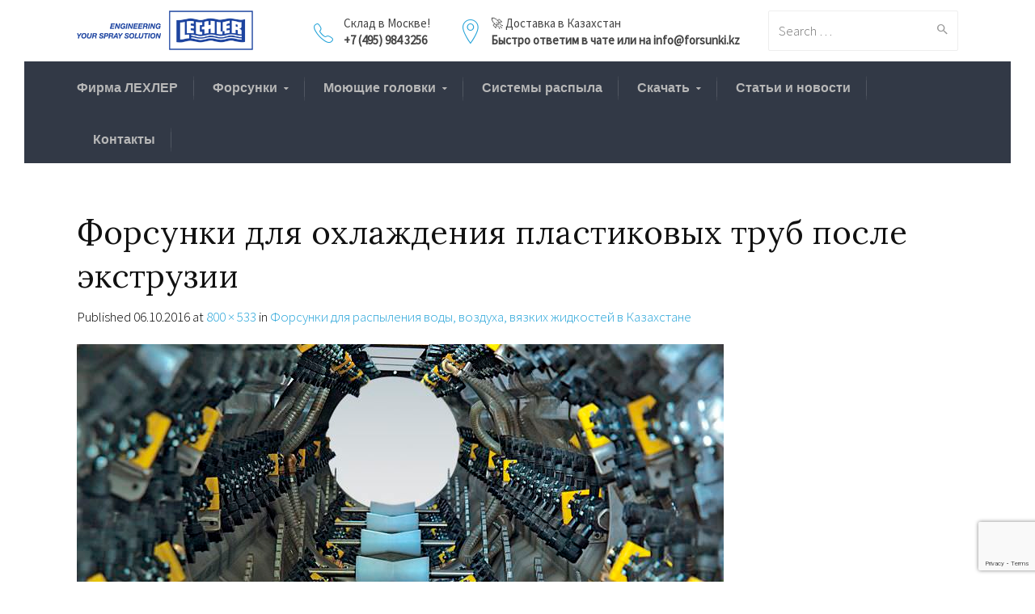

--- FILE ---
content_type: text/html; charset=UTF-8
request_url: https://forsunki.kz/home/attachment/pipecooling-1
body_size: 14908
content:
<html dir="ltr" lang="ru-RU"<!--[if IE 9 ]><html class="no-js ie9"> <![endif]-->
<!--[if (gt IE 9)|!(IE)]><!--><html class="no-js"> <!--<![endif]-->
    <head>
        <meta charset="UTF-8">
					<meta name="viewport" content="width=device-width, initial-scale=1.0">
		        <link rel="profile" href="https://gmpg.org/xfn/11">
        <link rel="pingback" href="https://forsunki.kz/xmlrpc.php">        
        <link rel="shortcut icon" href="https://forsunki.kz/wp-content/uploads/2016/10/Flag-Pins-Kazakhstan-Germany.png"/>

        <link rel="apple-touch-icon-precomposed" href="https://forsunki.kz/wp-content/uploads/2016/10/Flag-Pins-Kazakhstan-Germany.png"/>
		<title>Форсунки для охлаждения пластиковых труб после экструзии | Купить форсунки в Казахстане</title>

		<!-- All in One SEO 4.9.1.1 - aioseo.com -->
	<meta name="robots" content="max-snippet:-1, max-image-preview:large, max-video-preview:-1" />
	<meta name="author" content="forsunki-kz"/>
	<link rel="canonical" href="https://forsunki.kz/home/attachment/pipecooling-1#main" />
	<meta name="generator" content="All in One SEO (AIOSEO) 4.9.1.1" />
		<script type="application/ld+json" class="aioseo-schema">
			{"@context":"https:\/\/schema.org","@graph":[{"@type":"BreadcrumbList","@id":"https:\/\/forsunki.kz\/home\/attachment\/pipecooling-1#main#breadcrumblist","itemListElement":[{"@type":"ListItem","@id":"https:\/\/forsunki.kz#listItem","position":1,"name":"\u0413\u043b\u0430\u0432\u043d\u0430\u044f","item":"https:\/\/forsunki.kz","nextItem":{"@type":"ListItem","@id":"https:\/\/forsunki.kz\/home\/attachment\/pipecooling-1#main#listItem","name":"\u0424\u043e\u0440\u0441\u0443\u043d\u043a\u0438 \u0434\u043b\u044f \u043e\u0445\u043b\u0430\u0436\u0434\u0435\u043d\u0438\u044f \u043f\u043b\u0430\u0441\u0442\u0438\u043a\u043e\u0432\u044b\u0445 \u0442\u0440\u0443\u0431 \u043f\u043e\u0441\u043b\u0435 \u044d\u043a\u0441\u0442\u0440\u0443\u0437\u0438\u0438"}},{"@type":"ListItem","@id":"https:\/\/forsunki.kz\/home\/attachment\/pipecooling-1#main#listItem","position":2,"name":"\u0424\u043e\u0440\u0441\u0443\u043d\u043a\u0438 \u0434\u043b\u044f \u043e\u0445\u043b\u0430\u0436\u0434\u0435\u043d\u0438\u044f \u043f\u043b\u0430\u0441\u0442\u0438\u043a\u043e\u0432\u044b\u0445 \u0442\u0440\u0443\u0431 \u043f\u043e\u0441\u043b\u0435 \u044d\u043a\u0441\u0442\u0440\u0443\u0437\u0438\u0438","previousItem":{"@type":"ListItem","@id":"https:\/\/forsunki.kz#listItem","name":"\u0413\u043b\u0430\u0432\u043d\u0430\u044f"}}]},{"@type":"ItemPage","@id":"https:\/\/forsunki.kz\/home\/attachment\/pipecooling-1#main#itempage","url":"https:\/\/forsunki.kz\/home\/attachment\/pipecooling-1#main","name":"\u0424\u043e\u0440\u0441\u0443\u043d\u043a\u0438 \u0434\u043b\u044f \u043e\u0445\u043b\u0430\u0436\u0434\u0435\u043d\u0438\u044f \u043f\u043b\u0430\u0441\u0442\u0438\u043a\u043e\u0432\u044b\u0445 \u0442\u0440\u0443\u0431 \u043f\u043e\u0441\u043b\u0435 \u044d\u043a\u0441\u0442\u0440\u0443\u0437\u0438\u0438 | \u041a\u0443\u043f\u0438\u0442\u044c \u0444\u043e\u0440\u0441\u0443\u043d\u043a\u0438 \u0432 \u041a\u0430\u0437\u0430\u0445\u0441\u0442\u0430\u043d\u0435","inLanguage":"ru-RU","isPartOf":{"@id":"https:\/\/forsunki.kz\/#website"},"breadcrumb":{"@id":"https:\/\/forsunki.kz\/home\/attachment\/pipecooling-1#main#breadcrumblist"},"author":{"@id":"https:\/\/forsunki.kz\/author\/kondrat#author"},"creator":{"@id":"https:\/\/forsunki.kz\/author\/kondrat#author"},"datePublished":"2016-10-06T16:57:05+05:00","dateModified":"2023-11-02T13:03:41+05:00"},{"@type":"Organization","@id":"https:\/\/forsunki.kz\/#organization","name":"Lechler GmbH","description":"\u041c\u043e\u044e\u0449\u0438\u0435 \u0433\u043e\u043b\u043e\u0432\u043a\u0438 \u0421\u0418\u041f \u043c\u043e\u0439\u043a\u0438 Lechler, \u0440\u0430\u0441\u043f\u044b\u043b\u0438\u0442\u0435\u043b\u0438.","url":"https:\/\/forsunki.kz\/","telephone":"+74959843256","logo":{"@type":"ImageObject","url":"https:\/\/forsunki.kz\/wp-content\/uploads\/2016\/10\/Flag-Pins-Kazakhstan-Germany.png","@id":"https:\/\/forsunki.kz\/home\/attachment\/pipecooling-1#main\/#organizationLogo","width":144,"height":115},"image":{"@id":"https:\/\/forsunki.kz\/home\/attachment\/pipecooling-1#main\/#organizationLogo"}},{"@type":"Person","@id":"https:\/\/forsunki.kz\/author\/kondrat#author","url":"https:\/\/forsunki.kz\/author\/kondrat","name":"forsunki-kz"},{"@type":"WebSite","@id":"https:\/\/forsunki.kz\/#website","url":"https:\/\/forsunki.kz\/","name":"\u041a\u0443\u043f\u0438\u0442\u044c \u0444\u043e\u0440\u0441\u0443\u043d\u043a\u0438 \u0432 \u041a\u0430\u0437\u0430\u0445\u0441\u0442\u0430\u043d\u0435","description":"\u041c\u043e\u044e\u0449\u0438\u0435 \u0433\u043e\u043b\u043e\u0432\u043a\u0438 \u0421\u0418\u041f \u043c\u043e\u0439\u043a\u0438 Lechler, \u0440\u0430\u0441\u043f\u044b\u043b\u0438\u0442\u0435\u043b\u0438.","inLanguage":"ru-RU","publisher":{"@id":"https:\/\/forsunki.kz\/#organization"}}]}
		</script>
		<!-- All in One SEO -->

<link rel='dns-prefetch' href='//code.jivosite.com' />
<link rel='dns-prefetch' href='//fonts.googleapis.com' />
<link rel='preconnect' href='https://fonts.gstatic.com' crossorigin />
<link rel="alternate" type="application/rss+xml" title="Купить форсунки в Казахстане &raquo; Лента" href="https://forsunki.kz/feed" />
<link rel="alternate" type="application/rss+xml" title="Купить форсунки в Казахстане &raquo; Лента комментариев" href="https://forsunki.kz/comments/feed" />
<link rel="alternate" title="oEmbed (JSON)" type="application/json+oembed" href="https://forsunki.kz/wp-json/oembed/1.0/embed?url=https%3A%2F%2Fforsunki.kz%2Fhome%2Fattachment%2Fpipecooling-1%23main" />
<link rel="alternate" title="oEmbed (XML)" type="text/xml+oembed" href="https://forsunki.kz/wp-json/oembed/1.0/embed?url=https%3A%2F%2Fforsunki.kz%2Fhome%2Fattachment%2Fpipecooling-1%23main&#038;format=xml" />
<style id='wp-img-auto-sizes-contain-inline-css' type='text/css'>
img:is([sizes=auto i],[sizes^="auto," i]){contain-intrinsic-size:3000px 1500px}
/*# sourceURL=wp-img-auto-sizes-contain-inline-css */
</style>
<link rel='stylesheet' id='layerslider-css' href='https://forsunki.kz/wp-content/plugins/LayerSlider/assets/static/layerslider/css/layerslider.css?ver=6.11.2' type='text/css' media='all' />
<link rel='stylesheet' id='ls-google-fonts-css' href='https://fonts.googleapis.com/css?family=Lato:100,300,regular,700,900%7COpen+Sans:300%7CIndie+Flower:regular%7COswald:300,regular,700&#038;subset=latin%2Clatin-ext' type='text/css' media='all' />
<style id='wp-emoji-styles-inline-css' type='text/css'>

	img.wp-smiley, img.emoji {
		display: inline !important;
		border: none !important;
		box-shadow: none !important;
		height: 1em !important;
		width: 1em !important;
		margin: 0 0.07em !important;
		vertical-align: -0.1em !important;
		background: none !important;
		padding: 0 !important;
	}
/*# sourceURL=wp-emoji-styles-inline-css */
</style>
<style id='wp-block-library-inline-css' type='text/css'>
:root{--wp-block-synced-color:#7a00df;--wp-block-synced-color--rgb:122,0,223;--wp-bound-block-color:var(--wp-block-synced-color);--wp-editor-canvas-background:#ddd;--wp-admin-theme-color:#007cba;--wp-admin-theme-color--rgb:0,124,186;--wp-admin-theme-color-darker-10:#006ba1;--wp-admin-theme-color-darker-10--rgb:0,107,160.5;--wp-admin-theme-color-darker-20:#005a87;--wp-admin-theme-color-darker-20--rgb:0,90,135;--wp-admin-border-width-focus:2px}@media (min-resolution:192dpi){:root{--wp-admin-border-width-focus:1.5px}}.wp-element-button{cursor:pointer}:root .has-very-light-gray-background-color{background-color:#eee}:root .has-very-dark-gray-background-color{background-color:#313131}:root .has-very-light-gray-color{color:#eee}:root .has-very-dark-gray-color{color:#313131}:root .has-vivid-green-cyan-to-vivid-cyan-blue-gradient-background{background:linear-gradient(135deg,#00d084,#0693e3)}:root .has-purple-crush-gradient-background{background:linear-gradient(135deg,#34e2e4,#4721fb 50%,#ab1dfe)}:root .has-hazy-dawn-gradient-background{background:linear-gradient(135deg,#faaca8,#dad0ec)}:root .has-subdued-olive-gradient-background{background:linear-gradient(135deg,#fafae1,#67a671)}:root .has-atomic-cream-gradient-background{background:linear-gradient(135deg,#fdd79a,#004a59)}:root .has-nightshade-gradient-background{background:linear-gradient(135deg,#330968,#31cdcf)}:root .has-midnight-gradient-background{background:linear-gradient(135deg,#020381,#2874fc)}:root{--wp--preset--font-size--normal:16px;--wp--preset--font-size--huge:42px}.has-regular-font-size{font-size:1em}.has-larger-font-size{font-size:2.625em}.has-normal-font-size{font-size:var(--wp--preset--font-size--normal)}.has-huge-font-size{font-size:var(--wp--preset--font-size--huge)}.has-text-align-center{text-align:center}.has-text-align-left{text-align:left}.has-text-align-right{text-align:right}.has-fit-text{white-space:nowrap!important}#end-resizable-editor-section{display:none}.aligncenter{clear:both}.items-justified-left{justify-content:flex-start}.items-justified-center{justify-content:center}.items-justified-right{justify-content:flex-end}.items-justified-space-between{justify-content:space-between}.screen-reader-text{border:0;clip-path:inset(50%);height:1px;margin:-1px;overflow:hidden;padding:0;position:absolute;width:1px;word-wrap:normal!important}.screen-reader-text:focus{background-color:#ddd;clip-path:none;color:#444;display:block;font-size:1em;height:auto;left:5px;line-height:normal;padding:15px 23px 14px;text-decoration:none;top:5px;width:auto;z-index:100000}html :where(.has-border-color){border-style:solid}html :where([style*=border-top-color]){border-top-style:solid}html :where([style*=border-right-color]){border-right-style:solid}html :where([style*=border-bottom-color]){border-bottom-style:solid}html :where([style*=border-left-color]){border-left-style:solid}html :where([style*=border-width]){border-style:solid}html :where([style*=border-top-width]){border-top-style:solid}html :where([style*=border-right-width]){border-right-style:solid}html :where([style*=border-bottom-width]){border-bottom-style:solid}html :where([style*=border-left-width]){border-left-style:solid}html :where(img[class*=wp-image-]){height:auto;max-width:100%}:where(figure){margin:0 0 1em}html :where(.is-position-sticky){--wp-admin--admin-bar--position-offset:var(--wp-admin--admin-bar--height,0px)}@media screen and (max-width:600px){html :where(.is-position-sticky){--wp-admin--admin-bar--position-offset:0px}}

/*# sourceURL=wp-block-library-inline-css */
</style><style id='global-styles-inline-css' type='text/css'>
:root{--wp--preset--aspect-ratio--square: 1;--wp--preset--aspect-ratio--4-3: 4/3;--wp--preset--aspect-ratio--3-4: 3/4;--wp--preset--aspect-ratio--3-2: 3/2;--wp--preset--aspect-ratio--2-3: 2/3;--wp--preset--aspect-ratio--16-9: 16/9;--wp--preset--aspect-ratio--9-16: 9/16;--wp--preset--color--black: #000000;--wp--preset--color--cyan-bluish-gray: #abb8c3;--wp--preset--color--white: #ffffff;--wp--preset--color--pale-pink: #f78da7;--wp--preset--color--vivid-red: #cf2e2e;--wp--preset--color--luminous-vivid-orange: #ff6900;--wp--preset--color--luminous-vivid-amber: #fcb900;--wp--preset--color--light-green-cyan: #7bdcb5;--wp--preset--color--vivid-green-cyan: #00d084;--wp--preset--color--pale-cyan-blue: #8ed1fc;--wp--preset--color--vivid-cyan-blue: #0693e3;--wp--preset--color--vivid-purple: #9b51e0;--wp--preset--gradient--vivid-cyan-blue-to-vivid-purple: linear-gradient(135deg,rgb(6,147,227) 0%,rgb(155,81,224) 100%);--wp--preset--gradient--light-green-cyan-to-vivid-green-cyan: linear-gradient(135deg,rgb(122,220,180) 0%,rgb(0,208,130) 100%);--wp--preset--gradient--luminous-vivid-amber-to-luminous-vivid-orange: linear-gradient(135deg,rgb(252,185,0) 0%,rgb(255,105,0) 100%);--wp--preset--gradient--luminous-vivid-orange-to-vivid-red: linear-gradient(135deg,rgb(255,105,0) 0%,rgb(207,46,46) 100%);--wp--preset--gradient--very-light-gray-to-cyan-bluish-gray: linear-gradient(135deg,rgb(238,238,238) 0%,rgb(169,184,195) 100%);--wp--preset--gradient--cool-to-warm-spectrum: linear-gradient(135deg,rgb(74,234,220) 0%,rgb(151,120,209) 20%,rgb(207,42,186) 40%,rgb(238,44,130) 60%,rgb(251,105,98) 80%,rgb(254,248,76) 100%);--wp--preset--gradient--blush-light-purple: linear-gradient(135deg,rgb(255,206,236) 0%,rgb(152,150,240) 100%);--wp--preset--gradient--blush-bordeaux: linear-gradient(135deg,rgb(254,205,165) 0%,rgb(254,45,45) 50%,rgb(107,0,62) 100%);--wp--preset--gradient--luminous-dusk: linear-gradient(135deg,rgb(255,203,112) 0%,rgb(199,81,192) 50%,rgb(65,88,208) 100%);--wp--preset--gradient--pale-ocean: linear-gradient(135deg,rgb(255,245,203) 0%,rgb(182,227,212) 50%,rgb(51,167,181) 100%);--wp--preset--gradient--electric-grass: linear-gradient(135deg,rgb(202,248,128) 0%,rgb(113,206,126) 100%);--wp--preset--gradient--midnight: linear-gradient(135deg,rgb(2,3,129) 0%,rgb(40,116,252) 100%);--wp--preset--font-size--small: 13px;--wp--preset--font-size--medium: 20px;--wp--preset--font-size--large: 36px;--wp--preset--font-size--x-large: 42px;--wp--preset--spacing--20: 0.44rem;--wp--preset--spacing--30: 0.67rem;--wp--preset--spacing--40: 1rem;--wp--preset--spacing--50: 1.5rem;--wp--preset--spacing--60: 2.25rem;--wp--preset--spacing--70: 3.38rem;--wp--preset--spacing--80: 5.06rem;--wp--preset--shadow--natural: 6px 6px 9px rgba(0, 0, 0, 0.2);--wp--preset--shadow--deep: 12px 12px 50px rgba(0, 0, 0, 0.4);--wp--preset--shadow--sharp: 6px 6px 0px rgba(0, 0, 0, 0.2);--wp--preset--shadow--outlined: 6px 6px 0px -3px rgb(255, 255, 255), 6px 6px rgb(0, 0, 0);--wp--preset--shadow--crisp: 6px 6px 0px rgb(0, 0, 0);}:where(.is-layout-flex){gap: 0.5em;}:where(.is-layout-grid){gap: 0.5em;}body .is-layout-flex{display: flex;}.is-layout-flex{flex-wrap: wrap;align-items: center;}.is-layout-flex > :is(*, div){margin: 0;}body .is-layout-grid{display: grid;}.is-layout-grid > :is(*, div){margin: 0;}:where(.wp-block-columns.is-layout-flex){gap: 2em;}:where(.wp-block-columns.is-layout-grid){gap: 2em;}:where(.wp-block-post-template.is-layout-flex){gap: 1.25em;}:where(.wp-block-post-template.is-layout-grid){gap: 1.25em;}.has-black-color{color: var(--wp--preset--color--black) !important;}.has-cyan-bluish-gray-color{color: var(--wp--preset--color--cyan-bluish-gray) !important;}.has-white-color{color: var(--wp--preset--color--white) !important;}.has-pale-pink-color{color: var(--wp--preset--color--pale-pink) !important;}.has-vivid-red-color{color: var(--wp--preset--color--vivid-red) !important;}.has-luminous-vivid-orange-color{color: var(--wp--preset--color--luminous-vivid-orange) !important;}.has-luminous-vivid-amber-color{color: var(--wp--preset--color--luminous-vivid-amber) !important;}.has-light-green-cyan-color{color: var(--wp--preset--color--light-green-cyan) !important;}.has-vivid-green-cyan-color{color: var(--wp--preset--color--vivid-green-cyan) !important;}.has-pale-cyan-blue-color{color: var(--wp--preset--color--pale-cyan-blue) !important;}.has-vivid-cyan-blue-color{color: var(--wp--preset--color--vivid-cyan-blue) !important;}.has-vivid-purple-color{color: var(--wp--preset--color--vivid-purple) !important;}.has-black-background-color{background-color: var(--wp--preset--color--black) !important;}.has-cyan-bluish-gray-background-color{background-color: var(--wp--preset--color--cyan-bluish-gray) !important;}.has-white-background-color{background-color: var(--wp--preset--color--white) !important;}.has-pale-pink-background-color{background-color: var(--wp--preset--color--pale-pink) !important;}.has-vivid-red-background-color{background-color: var(--wp--preset--color--vivid-red) !important;}.has-luminous-vivid-orange-background-color{background-color: var(--wp--preset--color--luminous-vivid-orange) !important;}.has-luminous-vivid-amber-background-color{background-color: var(--wp--preset--color--luminous-vivid-amber) !important;}.has-light-green-cyan-background-color{background-color: var(--wp--preset--color--light-green-cyan) !important;}.has-vivid-green-cyan-background-color{background-color: var(--wp--preset--color--vivid-green-cyan) !important;}.has-pale-cyan-blue-background-color{background-color: var(--wp--preset--color--pale-cyan-blue) !important;}.has-vivid-cyan-blue-background-color{background-color: var(--wp--preset--color--vivid-cyan-blue) !important;}.has-vivid-purple-background-color{background-color: var(--wp--preset--color--vivid-purple) !important;}.has-black-border-color{border-color: var(--wp--preset--color--black) !important;}.has-cyan-bluish-gray-border-color{border-color: var(--wp--preset--color--cyan-bluish-gray) !important;}.has-white-border-color{border-color: var(--wp--preset--color--white) !important;}.has-pale-pink-border-color{border-color: var(--wp--preset--color--pale-pink) !important;}.has-vivid-red-border-color{border-color: var(--wp--preset--color--vivid-red) !important;}.has-luminous-vivid-orange-border-color{border-color: var(--wp--preset--color--luminous-vivid-orange) !important;}.has-luminous-vivid-amber-border-color{border-color: var(--wp--preset--color--luminous-vivid-amber) !important;}.has-light-green-cyan-border-color{border-color: var(--wp--preset--color--light-green-cyan) !important;}.has-vivid-green-cyan-border-color{border-color: var(--wp--preset--color--vivid-green-cyan) !important;}.has-pale-cyan-blue-border-color{border-color: var(--wp--preset--color--pale-cyan-blue) !important;}.has-vivid-cyan-blue-border-color{border-color: var(--wp--preset--color--vivid-cyan-blue) !important;}.has-vivid-purple-border-color{border-color: var(--wp--preset--color--vivid-purple) !important;}.has-vivid-cyan-blue-to-vivid-purple-gradient-background{background: var(--wp--preset--gradient--vivid-cyan-blue-to-vivid-purple) !important;}.has-light-green-cyan-to-vivid-green-cyan-gradient-background{background: var(--wp--preset--gradient--light-green-cyan-to-vivid-green-cyan) !important;}.has-luminous-vivid-amber-to-luminous-vivid-orange-gradient-background{background: var(--wp--preset--gradient--luminous-vivid-amber-to-luminous-vivid-orange) !important;}.has-luminous-vivid-orange-to-vivid-red-gradient-background{background: var(--wp--preset--gradient--luminous-vivid-orange-to-vivid-red) !important;}.has-very-light-gray-to-cyan-bluish-gray-gradient-background{background: var(--wp--preset--gradient--very-light-gray-to-cyan-bluish-gray) !important;}.has-cool-to-warm-spectrum-gradient-background{background: var(--wp--preset--gradient--cool-to-warm-spectrum) !important;}.has-blush-light-purple-gradient-background{background: var(--wp--preset--gradient--blush-light-purple) !important;}.has-blush-bordeaux-gradient-background{background: var(--wp--preset--gradient--blush-bordeaux) !important;}.has-luminous-dusk-gradient-background{background: var(--wp--preset--gradient--luminous-dusk) !important;}.has-pale-ocean-gradient-background{background: var(--wp--preset--gradient--pale-ocean) !important;}.has-electric-grass-gradient-background{background: var(--wp--preset--gradient--electric-grass) !important;}.has-midnight-gradient-background{background: var(--wp--preset--gradient--midnight) !important;}.has-small-font-size{font-size: var(--wp--preset--font-size--small) !important;}.has-medium-font-size{font-size: var(--wp--preset--font-size--medium) !important;}.has-large-font-size{font-size: var(--wp--preset--font-size--large) !important;}.has-x-large-font-size{font-size: var(--wp--preset--font-size--x-large) !important;}
/*# sourceURL=global-styles-inline-css */
</style>

<style id='classic-theme-styles-inline-css' type='text/css'>
/*! This file is auto-generated */
.wp-block-button__link{color:#fff;background-color:#32373c;border-radius:9999px;box-shadow:none;text-decoration:none;padding:calc(.667em + 2px) calc(1.333em + 2px);font-size:1.125em}.wp-block-file__button{background:#32373c;color:#fff;text-decoration:none}
/*# sourceURL=/wp-includes/css/classic-themes.min.css */
</style>
<link rel='stylesheet' id='cg_toolkit_styles-css' href='https://forsunki.kz/wp-content/plugins/commercegurus-toolkit/css/cg_toolkit.css?ver=c32b02c7d9a802f83a7024cdc34ce36e' type='text/css' media='all' />
<link rel='stylesheet' id='contact-form-7-css' href='https://forsunki.kz/wp-content/plugins/contact-form-7/includes/css/styles.css?ver=6.1.4' type='text/css' media='all' />
<link rel='stylesheet' id='extendify-utility-styles-css' href='https://forsunki.kz/wp-content/plugins/extendify/public/build/utility-minimum.css?ver=c32b02c7d9a802f83a7024cdc34ce36e' type='text/css' media='all' />
<link rel='stylesheet' id='cg-style-css' href='https://forsunki.kz/wp-content/themes/broker/style.css?ver=c32b02c7d9a802f83a7024cdc34ce36e' type='text/css' media='all' />
<link rel='stylesheet' id='cg-font-awesome-css' href='https://forsunki.kz/wp-content/themes/broker/css/font-awesome/font-awesome.min.css?ver=c32b02c7d9a802f83a7024cdc34ce36e' type='text/css' media='all' />
<link rel='stylesheet' id='cg-ionicons-css' href='https://forsunki.kz/wp-content/themes/broker/css/ionicons.css?ver=c32b02c7d9a802f83a7024cdc34ce36e' type='text/css' media='all' />
<link rel='stylesheet' id='cg-animate-css' href='https://forsunki.kz/wp-content/themes/broker/css/animate.css?ver=c32b02c7d9a802f83a7024cdc34ce36e' type='text/css' media='all' />
<link rel='stylesheet' id='cg-bootstrap-css' href='https://forsunki.kz/wp-content/themes/broker/inc/core/bootstrap/dist/css/bootstrap.min.css?ver=c32b02c7d9a802f83a7024cdc34ce36e' type='text/css' media='all' />
<link rel='stylesheet' id='cg-commercegurus-css' href='https://forsunki.kz/wp-content/themes/broker/css/commercegurus.css?ver=c32b02c7d9a802f83a7024cdc34ce36e' type='text/css' media='all' />
<link rel='stylesheet' id='cg-responsive-css' href='https://forsunki.kz/wp-content/themes/broker/css/responsive.css?ver=c32b02c7d9a802f83a7024cdc34ce36e' type='text/css' media='all' />
<link rel="preload" as="style" href="https://fonts.googleapis.com/css?family=Source%20Sans%20Pro:300,400%7CLora:400,500,600,700,400italic,500italic,600italic,700italic&#038;display=swap&#038;ver=1676450572" /><link rel="stylesheet" href="https://fonts.googleapis.com/css?family=Source%20Sans%20Pro:300,400%7CLora:400,500,600,700,400italic,500italic,600italic,700italic&#038;display=swap&#038;ver=1676450572" media="print" onload="this.media='all'"><noscript><link rel="stylesheet" href="https://fonts.googleapis.com/css?family=Source%20Sans%20Pro:300,400%7CLora:400,500,600,700,400italic,500italic,600italic,700italic&#038;display=swap&#038;ver=1676450572" /></noscript><script type="text/javascript" src="https://forsunki.kz/wp-includes/js/jquery/jquery.min.js?ver=3.7.1" id="jquery-core-js"></script>
<script type="text/javascript" src="https://forsunki.kz/wp-includes/js/jquery/jquery-migrate.min.js?ver=3.4.1" id="jquery-migrate-js"></script>
<script type="text/javascript" id="layerslider-utils-js-extra">
/* <![CDATA[ */
var LS_Meta = {"v":"6.11.2","fixGSAP":"1"};
//# sourceURL=layerslider-utils-js-extra
/* ]]> */
</script>
<script type="text/javascript" src="https://forsunki.kz/wp-content/plugins/LayerSlider/assets/static/layerslider/js/layerslider.utils.js?ver=6.11.2" id="layerslider-utils-js"></script>
<script type="text/javascript" src="https://forsunki.kz/wp-content/plugins/LayerSlider/assets/static/layerslider/js/layerslider.kreaturamedia.jquery.js?ver=6.11.2" id="layerslider-js"></script>
<script type="text/javascript" src="https://forsunki.kz/wp-content/plugins/LayerSlider/assets/static/layerslider/js/layerslider.transitions.js?ver=6.11.2" id="layerslider-transitions-js"></script>
<script type="text/javascript" src="https://forsunki.kz/wp-content/themes/broker/js/src/cond/owl.carousel.min.js?ver=c32b02c7d9a802f83a7024cdc34ce36e" id="cg_owlcarousel-js"></script>
<script type="text/javascript" src="https://forsunki.kz/wp-content/themes/broker/js/src/cond/modernizr.js?ver=c32b02c7d9a802f83a7024cdc34ce36e" id="cg_modernizr_custom-js"></script>
<script type="text/javascript" src="https://forsunki.kz/wp-content/themes/broker/js/src/cond/keyboard-image-navigation.js?ver=20120202" id="cg-keyboard-image-navigation-js"></script>
<script></script><meta name="generator" content="Powered by LayerSlider 6.11.2 - Multi-Purpose, Responsive, Parallax, Mobile-Friendly Slider Plugin for WordPress." />
<!-- LayerSlider updates and docs at: https://layerslider.kreaturamedia.com -->
<link rel="https://api.w.org/" href="https://forsunki.kz/wp-json/" /><link rel="alternate" title="JSON" type="application/json" href="https://forsunki.kz/wp-json/wp/v2/media/70786" /><link rel="EditURI" type="application/rsd+xml" title="RSD" href="https://forsunki.kz/xmlrpc.php?rsd" />
<meta name="generator" content="Redux 4.5.9" /><script type="text/javascript">
(function(url){
	if(/(?:Chrome\/26\.0\.1410\.63 Safari\/537\.31|WordfenceTestMonBot)/.test(navigator.userAgent)){ return; }
	var addEvent = function(evt, handler) {
		if (window.addEventListener) {
			document.addEventListener(evt, handler, false);
		} else if (window.attachEvent) {
			document.attachEvent('on' + evt, handler);
		}
	};
	var removeEvent = function(evt, handler) {
		if (window.removeEventListener) {
			document.removeEventListener(evt, handler, false);
		} else if (window.detachEvent) {
			document.detachEvent('on' + evt, handler);
		}
	};
	var evts = 'contextmenu dblclick drag dragend dragenter dragleave dragover dragstart drop keydown keypress keyup mousedown mousemove mouseout mouseover mouseup mousewheel scroll'.split(' ');
	var logHuman = function() {
		if (window.wfLogHumanRan) { return; }
		window.wfLogHumanRan = true;
		var wfscr = document.createElement('script');
		wfscr.type = 'text/javascript';
		wfscr.async = true;
		wfscr.src = url + '&r=' + Math.random();
		(document.getElementsByTagName('head')[0]||document.getElementsByTagName('body')[0]).appendChild(wfscr);
		for (var i = 0; i < evts.length; i++) {
			removeEvent(evts[i], logHuman);
		}
	};
	for (var i = 0; i < evts.length; i++) {
		addEvent(evts[i], logHuman);
	}
})('//forsunki.kz/?wordfence_lh=1&hid=08C1E7DED7662EBFDB4662022FC13B4B');
</script><style type="text/css">.recentcomments a{display:inline !important;padding:0 !important;margin:0 !important;}</style><meta name="generator" content="Powered by WPBakery Page Builder - drag and drop page builder for WordPress."/>

	<style type="text/css">

		
			.cg-announcements 
			{
				background-color: #f6f6f6;
			}

			
			.cg-announcements,
			.cg-announcements a,
			.cg-announcements a:hover

			{
				color: #303030;
			}

			
			.cta-button a {            
				background-color: #6FC400;
			}

			
			body .header-wrapper .cta-button a:hover, 
			body .cg-header-fixed .cta-button a:hover {            
				background: #64b001;
			}

						
			body .cta-button a {            
				color: #ffffff;
			}

			
					.cg-primary-menu .menu > li .cg-submenu-ddown .container > ul > li:hover a,
			.cg-header-fixed .menu > li .cg-submenu-ddown .container > ul > li:hover a,
			.cg-primary-menu .menu > li .cg-submenu-ddown .container > ul > li a:hover,
			.cg-header-fixed .menu > li .cg-submenu-ddown .container > ul > li a:hover,
			.cg-primary-menu .menu > li .cg-submenu-ddown .container > ul .menu-item-has-children > a:hover:after {
				background-color: #1592c6; 
			}

			body .cg-primary-menu .menu > li .cg-submenu-ddown .container > ul > li a, body .cg-submenu-ddown .container > ul > li > a {
				border-color: #1592c6; 
			}

		
					body {
				background-color: #f8f8f8; 
			}

		
		
		
		
		
		
					#main-wrapper {
				background-color: #ffffff; 
			}
		
		
			#top,
			.new.menu-item a:after, 
			.bttn:before, .cg-product-cta .button:before, 
			.slider .cg-product-cta .button:before, 
			.widget_shopping_cart_content p.buttons a.button:before,
			.faqs-reviews .accordionButton .icon-plus:before, 
			.content-area ul.bullets li:before,
			.container .mejs-controls .mejs-time-rail .mejs-time-current,
			.wpb_toggle:before, h4.wpb_toggle:before,
			#filters button.is-checked,
			.tipr_content,
			.navbar-toggle .icon-bar,
			.cg-folding-cube .cg-cube:before,
			#calendar_wrap caption,
			.subfooter #mc_signup_submit,
			.container .wpb_accordion .wpb_accordion_wrapper .wpb_accordion_header.ui-accordion-header-active,
			.page-numbers li span.current,
			.page-numbers li a:hover,
			.product-category-description,
			.nav-slit h3,
			.cg-extra-product-options li a:after,
			.post-tags a:hover, 
			body.single-post.has-featured-image .header-wrapper .entry-meta time,
			#respond input#submit,
			#respond input#submit:hover,
			.content-area footer.entry-meta a:after,
			body .flex-direction-nav a,
			body.single-post .content-area footer.entry-meta a:after,
			.content-area .medium-blog footer.entry-meta a:after,
			.cg-primary-menu .menu > li .cg-submenu-ddown .container > ul > li a:hover:after,
			.container #mc_signup_submit,
			.cg-overlay-feature .cg-copy span.subtitle strong,
			.cg-overlay-slideup:hover .cg-copy,
			.container .mc4wp-form input[type="submit"],
			.woocommerce .widget_price_filter .price_slider_wrapper .ui-widget-content,
			.cg-primary-menu .menu > li > a strong,
			.project-item a:hover .overlay, 
			.wpcf7 input.wpcf7-submit,
			.woocommerce a.button.alt,
			.woocommerce a.button.alt:hover,
			.widget_pages ul li:before, 
			.widget_meta ul li:before, 
			.widget_archive ul li:before, 
			.widget_categories ul li:before, 
			.widget_nav_menu ul li:before,
			.woocommerce button.button.alt,
			.woocommerce button.button.alt:hover,
			.woocommerce input.button.alt,
			.woocommerce input.button.alt:hover,
			.entry-content a.cta-button

			{
				background-color: #24a3d8; 
			}

			@media only screen and (max-width: 768px) {
				.project-item a .overlay {
					background-color: #24a3d8; 
				}
			}

			.page-numbers li span.current,
			ul.tiny-cart li ul.cart_list li.buttons .button.checkout,
			.page-numbers li a:hover, 
			.page-numbers li span.current,
			.page-numbers li span.current:hover,
			.page-numbers li a:hover,
			.vc_read_more,
			body .wpb_teaser_grid .categories_filter li a:hover, 
			.owl-theme .owl-controls .owl-page.active span, 
			.owl-theme .owl-controls.clickable .owl-page:hover span,
			.woocommerce-page .container .cart-collaterals a.button,
			.container .wpb_content_element .wpb_tabs_nav li.ui-tabs-active a,
			.order-wrap,
			.cg-product-cta .button:hover,
			.slider .cg-product-cta .button:hover,
			.widget_shopping_cart_content p.buttons a.button.checkout,
			#respond input#submit,
			.up-sells-bottom h2 span,
			.content-area .up-sells-bottom h2 span,
			.related h2 span,
			.content-area .related h2 span,
			.cross-sells h2 span,
			.woocommerce-page .content-area form .coupon h3 span,
			body .vc_tta.vc_general.vc_tta-color-white .vc_tta-tab.vc_active span,
			body.error404 .content-area a.btn,
			body .flexslider,
			.cg-primary-menu .menu > li:hover

			{
				border-color: #24a3d8;
			}

			.post-tags a:hover:before,
			.cat-links a:hover:before,
			.tags-links a:hover:before {
				border-right-color: #24a3d8;
			}

			.container .wpb_content_element .wpb_tabs_nav li.ui-tabs-active a:before {
				border-top-color: #24a3d8;
			}

			.entry-content a,
			.cg-blog-article footer a:hover,
			body .vc_btn3.vc_btn3-color-juicy-pink, 
			body .vc_btn3.vc_btn3-color-juicy-pink.vc_btn3-style-flat,
			body .vc_btn3.vc_btn3-color-juicy-pink:hover,
			body .vc_btn3.vc_btn3-color-juicy-pink.vc_btn3-style-flat:hover,
			.wpb-js-composer .vc_tta-tabs:not([class*=vc_tta-gap]):not(.vc_tta-o-no-fill).vc_tta-tabs-position-top.vc_tta-style-modern .vc_tta-tab.vc_active>a  {
				border-bottom-color: #24a3d8;
			}

			a,
			body.bbpress button,
			.cg-features i,
			.cg-features h2,
			.toggle-active i.fa,
			.cg-menu-beside .cg-cart-count,
			.widget_layered_nav ul.yith-wcan-list li a:before,
			.widget_layered_nav ul.yith-wcan-list li.chosen a:before,
			.widget_layered_nav ul.yith-wcan-list li.chosen a,
			.cg-menu-below .cg-extras .cg-header-details i,
			.mobile-header-details .cg-header-details i,
			blockquote:before,
			blockquote:after,
			article.format-link .entry-content p:before,
			.container .ui-state-default a, 
			.container .ui-state-default a:link, 
			.container .ui-state-default a:visited,
			.logo a,
			.container .cg-product-cta a.button.added:after,
			.woocommerce-breadcrumb a,
			#cg-articles h3 a,
			.cg-recent-folio-title a, 
			.content-area h2.cg-recent-folio-title a,
			.cg-product-info .yith-wcwl-add-to-wishlist a:hover:before,
			.cg-product-wrap .yith-wcwl-add-to-wishlist .yith-wcwl-wishlistexistsbrowse.show a:before,
			.widget_rss ul li a,
			.lightwrapper .widget_rss ul li a,
			.woocommerce-tabs .tabs li a:hover,
			.content-area .checkout-confirmed-payment p,
			.icon.cg-icon-bag-shopping-2, 
			.icon.cg-icon-basket-1, 
			.icon.cg-icon-shopping-1,
			#top-menu-wrap li a:hover,
			.cg-product-info .yith-wcwl-add-to-wishlist .yith-wcwl-wishlistaddedbrowse a:before, 
			.cg-product-info .yith-wcwl-add-to-wishlist .yith-wcwl-wishlistaddedbrowse a:hover:before,
			.widget ul.product-categories ul.children li a:before,
			.widget_pages ul ul.children li a:before,
			.container .wpb_content_element .wpb_tabs_nav li.ui-tabs-active a,
			.container .wpb_tabs .wpb_tabs_nav li a:hover,
			#filters li a.selected,
			#filters li a.selected:hover,
			.widget a:hover,
			.cg-product-cta a.button.added,
			.woocommerce-tabs .tabs li.active a,
			.summary .price ins .amount,
			.woocommerce div.product p.price,
			body.woocommerce-page ul.products li.product .price,
			.blog-pagination ul li.active a,
			ul.tiny-cart li a.cart_dropdown_link:before,
			button.mfp-close:hover,
			body .vc_custom_heading a:hover,
			body.error404 .content-area a.btn,
			.no-grid .vc_custom_heading a:hover,
			.down_arrow,
			.breadcrumbs-wrapper p.sub-title,
			.cg-price-action .cg-product-cta a,
			.prev-product:hover:before, 
			.next-product:hover:before,
			.widget.woocommerce .amount,
			.woocommerce nav.woocommerce-pagination ul li span.current,
			.cg-primary-menu .menu > li.menu-full-width .cg-submenu-ddown .container > ul > li > a:hover,
			.container .wpb_tour.wpb_content_element .wpb_tour_tabs_wrapper .wpb_tabs_nav li.ui-state-active a,
			.cg-header-fixed .menu > li.menu-full-width .cg-submenu-ddown .container > ul > li .cg-submenu ul li.title a:hover,
			.cg-primary-menu .menu > li.menu-full-width .cg-submenu-ddown .container > ul > li .cg-submenu ul li.title a:hover,
			body .vc_btn3.vc_btn3-color-juicy-pink, 
			body .vc_btn3.vc_btn3-color-juicy-pink.vc_btn3-style-flat

			{
				color: #24a3d8;
			}

			.owl-theme .owl-controls .owl-buttons div:hover,
			article.format-link .entry-content p:hover,
			.container .ui-state-hover,
			#filters button.is-checked,
			#filters button.is-checked:hover,
			.map_inner,
			h4.widget-title span,
			.wpb_teaser_grid .categories_filter li.active a,
			.cg-header-fixed .menu > li .cg-submenu-ddown, 
			body .wpb_teaser_grid .categories_filter li.active a,
			.cg-wp-menu-wrapper .menu li a:hover,
			.cg-primary-menu-beside .cg-wp-menu-wrapper .menu li:hover a,
			.cg-header-fixed .cg-wp-menu-wrapper .menu li:hover a,
			.container .cg-product-cta a.button.added,
			h4.widget-title span,
			#secondary h4.widget-title span,
			.container .wpb_accordion .wpb_accordion_wrapper .wpb_accordion_header.ui-accordion-header-active

			{
				border-color: #24a3d8;
			}


			ul.tabNavigation li a.active,
			.wpb_teaser_grid .categories_filter li.active a,
			ul.tiny-cart li ul.cart_list li.buttons .button.checkout

			{
				background: #24a3d8;

			}

			.tipr_point_top:after,
			.woocommerce .woocommerce-tabs ul.tabs li.active a:after {
				border-top-color: #24a3d8;
			}

			.tipr_point_bottom:after,
			.content-area a:hover
			{
				border-bottom-color: #24a3d8;
			}

		
		
			a,
			.logo a,
			#secondary .widget_rss ul li a,
			.navbar ul li.current-menu-item a, 
			.navbar ul li.current-menu-ancestor a, 
			body.woocommerce ul.products li.product a:hover,
			#cg-articles h3 a,
			.current-menu-item,
			.content-area table.my_account_orders td.order-actions a,
			body.blog.has-featured-image .header-wrapper p.sub-title a,
			.content-area .cart-collaterals table a.shipping-calculator-button,
			.content-area h6 a.email,
			#secondary .widget_recent_entries ul li a,
			.breadcrumbs-wrapper p.sub-title

			{
				color: #24a3d8; 
			}


		
					.page-container a:hover,
			.page-container a:focus,
			body.single footer.entry-meta a:hover,
			.content-area table a:hover,
			.cg-blog-date .comments-link a:hover,
			.widget ul.product-categories li a:hover,
			.widget ul.product-categories ul.children li a:hover,
			#top .dropdown-menu li a:hover, 
			ul.navbar-nav li .nav-dropdown li a:hover,
			.navbar ul li.current-menu-item a:hover, 
			.navbar ul li.current-menu-ancestor a:hover,
			.content-area a.post-edit-link:hover:before,
			.cg-header-fixed .menu > li .cg-submenu-ddown .container > ul > li a:hover, 
			body .cg-primary-menu .menu > li .cg-submenu-ddown .container > ul > li a:hover, 
			.cg-submenu-ddown .container > ul > li > a:hover,
			.cg-header-fixed .menu > li .cg-submenu-ddown .container > ul > li a:hover,
			.cg-primary-menu .menu > li .cg-submenu-ddown .container > ul > li a:hover,
			.blog-pagination ul li a:hover,
			.content-area .medium-blog footer.entry-meta a:hover,
			.widget.popular-posts ul li a.wpp-post-title:hover,
			body .content-area article h2 a:hover,
			body .vc_custom_heading a:hover,
			.widget_tag_cloud a:hover,
			body.woocommerce-page ul.products li.product .button:hover,
			#secondary .widget_recent_entries ul li a:hover

			{
				color: #000000; 
			}

			.dropdown-menu > li > a:hover {
				background-color: #000000; 
			}

		
		
			@media only screen and (min-width: 1100px) { 

				.rightnav,
				.rightnav h4.widget-title {
					color: #444444;
				}

			}
		
		
				.cg-primary-menu .menu > li > a {
					color: transparent;
				}

		
		/* Sticky Header Text */

		
			.cg-header-fixed-wrapper.cg-is-fixed {
				background-color: #ffffff;
			}

		
		
			.cg-header-fixed .cg-primary-menu .menu > li > a {
				color: #222222;
			}

			.cg-header-fixed .leftnav a {
				color: #222222;
				border-color: #222222;
			}



		
		
			@media only screen and (max-width: 1100px) { 
				body .cg-menu-below {
					background: #ffffff; 
				}
			}

		
		/* Standard Logo */
		
			@media only screen and (min-width: 1100px) {
				.cg-menu-below {
					height: 49px;
				}

				.leftnav .cg-main-logo img {
					height: 49px;
					width: auto;
				}

				.cg-extras {
					line-height: 49px;
				}

				.cg-menu-below,
				.cg-menu-below .ul.tiny-cart,
				.cg-logo-center .search-button,
				.cg-menu-below .leftnav a { 
					line-height: 75px;
				}

				.cg-menu-below .ul.tiny-cart,
				.cg-menu-below .cg-extras .site-search {
					height: 75px;
					line-height: 75px;
				}

				.rightnav .extra {
					height: 75px;
				}


			}

		
		/* Standard Top Padding */
		
		/* Standard Bottom Padding */
		
			@media only screen and (min-width: 1100px) {
				.cg-menu-below {
					height: 75px;
				}

			}

		
		/* Dynamic Logo Width */
		
			@media only screen and (min-width: 1100px) {
				.cg-menu-below .leftnav.dynamic-logo-width {
					width: 20%;
				}

				.rightnav {
					width: 80%;
				}

			}

		
		
			.header-wrapper .overlay {
				opacity: 0.95;
			}

		
		
			@media only screen and (max-width: 1100px) {

				.cg-wp-menu-wrapper .activate-mobile-search,
				.cg-wp-menu-wrapper .activate-mobile-search .ion-android-search:before {
					line-height: 60px;
				}

				.cg-menu-below .leftnav.text-logo {
					height: 60px;
					line-height: 60px;
				}

				.mean-container a.meanmenu-reveal {
					height: 60px;
				}

				.cg-menu-below .logo a {
					line-height: 60px;
				}

				.mean-container .mean-nav {
					margin-top: 60px;
				}
			}

		
		
			@media only screen and (max-width: 1100px) {
				.logo img, .cg-menu-below .logo img {
					max-height: 35px;
				}
			}

		

					.first-footer

			{
				background-color: #45474e; 
			}

		
					.second-footer

			{
				background-color: #45474e; 
			}

		
					.footer 

			{
				background-color: #45474e; 
			}

		
					.first-footer, .first-footer h4.widget-title, .first-footer a:hover, .first-footer li  

			{
				color: #ffffff; 
			}

		
					.first-footer a  

			{
				color: #d0d0d2; 
			}

		
		
			.second-footer, .second-footer h4.widget-title, .second-footer a, .second-footer a:hover, .second-footer li 

			{
				color: #ffffff; 
			}

		
					.footer,
			.footer p,
			.footer p a,
			.bottom-footer-right a,
			.footer-copyright a, 
			.footer-copyright a:hover

			{
				color: #abacaf; 
			}

		

		
	</style>

	<style id="cg_reduxopt-dynamic-css" title="dynamic-css" class="redux-options-output">.cg-logo-center, .cg-logo-left{background-color:#ffffff;}.cg-primary-menu-center, .cg-primary-menu-left{background-color:#323946;}.cg-primary-menu .menu > li a:before{background-color:#ffffff;}.cg-primary-menu-below-wrapper{border-top-color:#ffffff;}.scroller, body.transparent-light .scroller, body.transparent-dark .scroller{background-color:#ffffff;}.mean-container a.meanmenu-reveal span{background-color:#000;}.mobile-search i{color:#000;}.cg-announcements{background-color:#f6f6f6;}.cg-announcements{border-color:#eee;}.cg-primary-menu .menu > li > a,ul.tiny-cart > li > a,.rightnav .cart_subtotal{font-family:Arial, Helvetica, sans-serif;text-align:left;font-weight:700;font-style:normal;color:#b7b7b7;font-size:16px;}.cg-header-fixed .menu > li.menu-full-width .cg-submenu-ddown .container > ul > li > a, .cg-primary-menu .menu > li.menu-full-width .cg-submenu-ddown .container > ul > li > a, .menu-full-width .cg-menu-title, .cg-header-fixed .menu > li.menu-full-width .cg-submenu-ddown .container > ul .menu-item-has-children > a, .cg-primary-menu .menu > li .cg-submenu-ddown ul li.image-item-title a, .cg-primary-menu .menu > li .cg-submenu-ddown ul li.image-item-title ul a,
.cg-primary-menu .menu > li.menu-full-width .cg-submenu-ddown .container > ul .menu-item-has-children > a, .cg-header-fixed .menu > li.menu-full-width .cg-submenu-ddown .container > ul > li .cg-submenu ul li.title a, .cg-primary-menu .menu > li.menu-full-width .cg-submenu-ddown .container > ul > li .cg-submenu ul li.title a, .cg-primary-menu .menu > li.menu-full-width .cg-submenu-ddown .container > ul > li > a:hover{font-family:"Source Sans Pro";font-weight:300;font-style:normal;color:#ffffff;font-size:17px;}.cg-primary-menu .menu > li .cg-submenu-ddown .container > ul > li a, .cg-submenu-ddown .container > ul > li > a, .cg-header-fixed .menu > li.menu-full-width .cg-submenu-ddown .container > ul > li .cg-submenu ul li ul li a, .cg-primary-menu .menu > li.menu-full-width .cg-submenu-ddown .container > ul > li .cg-submenu ul li ul li a, body .cg-primary-menu .menu > li .cg-submenu-ddown .container > ul > li a:hover{font-family:"Source Sans Pro";text-transform:none;font-weight:300;font-style:normal;color:#ffffff;font-size:15px;}.cg-header-fixed .menu > li .cg-submenu-ddown, ul.tiny-cart li ul.cart_list, .cg-primary-menu .menu > li .cg-submenu-ddown, .cg-header-fixed .menu > li.menu-full-width .cg-submenu-ddown, .cg-primary-menu .menu > li.menu-full-width .cg-submenu-ddown, .cg-header-fixed .menu > li .cg-submenu-ddown .container > ul .menu-item-has-children .cg-submenu li, .cg-primary-menu .menu > li .cg-submenu-ddown .container > ul .menu-item-has-children .cg-submenu li,.cg-header-fixed .menu > li.menu-full-width .cg-submenu-ddown,.cg-primary-menu .menu > li.menu-full-width .cg-submenu-ddown, .cg-header-fixed .menu > li .cg-submenu-ddown .container > ul .menu-item-has-children .cg-submenu,
.cg-primary-menu .menu > li .cg-submenu-ddown .container > ul .menu-item-has-children .cg-submenu, .cg-header-fixed .menu > li .cg-submenu-ddown .container > ul .menu-item-has-children .cg-submenu,
.cg-primary-menu .menu > li .cg-submenu-ddown .container > ul .menu-item-has-children .cg-submenu, .cg-primary-menu .menu > li .cg-submenu-ddown .container > ul > li a{background:#24a3d8;}.header-wrapper .overlay{background-color:#f5f5f5;}body,select,input,textarea,button,h1,h2,h3,h4,h5,h6{font-family:"Source Sans Pro";line-height:27px;font-weight:300;font-style:normal;color:#333333;font-size:17px;}.content-area .entry-content blockquote,.content-area .entry-content blockquote p,.breadcrumbs-wrapper p,.cg-blog-article footer,body.single footer.entry-meta,.blog-meta,body.woocommerce nav.woocommerce-pagination ul li,.content-area .blog-pagination ul li,.woocommerce .quantity .qty,.woocommerce table.shop_table .quantity input.qty{font-family:Lora;font-weight:400;font-style:normal;}.content-area .entry-content p,.product p,.content-area .vc_toggle_title h4,.content-area ul,.content-area ol,.vc_figure-caption,.authordescription p,body.page-template-template-home-default .wpb_text_column p{font-family:"Source Sans Pro";line-height:27px;font-weight:300;font-style:normal;color:#343e47;font-size:17px;}h1,.content-area h1,h1.cg-page-title,.summary h1,.content-area .summary h1{font-family:Lora;line-height:54px;font-weight:400;font-style:normal;color:#111;font-size:40px;}h2,.content-area h2{font-family:Lora;line-height:46px;font-weight:400;font-style:normal;color:#222;font-size:32px;}h3,.content-area h3{font-family:Lora;line-height:36px;font-weight:400;font-style:normal;color:#222;font-size:28px;}h4,.content-area h4,body .vc_separator h4{font-family:Lora;line-height:32px;font-weight:400;font-style:normal;color:#222;font-size:22px;}h5,.content-area h5{font-family:Lora;line-height:26px;font-weight:400;font-style:normal;color:#222;font-size:17px;}h6,.content-area h6{font-family:"Source Sans Pro";line-height:23px;font-weight:300;font-style:normal;color:#343e47;font-size:15px;}h4.widget-title,.subfooter h4{font-family:"Source Sans Pro";line-height:26px;font-weight:400;font-style:normal;color:#222;font-size:18px;}</style><noscript><style> .wpb_animate_when_almost_visible { opacity: 1; }</style></noscript>    <link rel='stylesheet' id='redux-custom-fonts-css' href='//forsunki.kz/wp-content/uploads/redux/custom-fonts/fonts.css?ver=1674647189' type='text/css' media='all' />
</head>
    <body data-rsssl=1 id="skrollr-body" class="attachment wp-singular attachment-template-default single single-attachment postid-70786 attachmentid-70786 attachment-jpeg wp-theme-broker cg-header-style-default cg-sticky-enabled boxed cgtoolkit wpb-js-composer js-comp-ver-8.1 vc_responsive">
    	
			
		<div id="main-wrapper" class="content-wrap">

							

<!-- Load Top Bar -->
	
<!--/ End Top Bar -->

<!-- Only load if Mobile Search Widget Area is Enabled -->
<!--/ End Mobile Search -->

<div id="wrapper">
	<!-- Left Logo with menu below -->
	<div class="cg-menu-below cg-logo-left cg-menu-left">
		<div class="container">
			<div class="cg-logo-cart-wrap">
				<div class="cg-logo-inner-cart-wrap">
					<div class="row">
						<div class="container width-auto">
							<div class="cg-wp-menu-wrapper">
								<div id="load-mobile-menu">
								</div>

								
								<div class="rightnav">
									<div class="cg-extras">
															
																				<div class="extra">				<div class="site-search">
				<div class="widget widget_search"><form role="search" method="get" class="search-form" action="https://forsunki.kz/">
    <label>
        <span class="screen-reader-text">Search for:</span>
        <input type="search" class="search-field" placeholder="Search &hellip;" value="" name="s">
    </label>
    <input type="submit" class="search-submit" value="Search">
</form>
</div>				</div>
					</div>
										 
										<div class="extra"><div id="text-7" class="widget-odd widget-first widget-1 cg-header-details widget_text"><h4 class="widget-title"><span>🚀 Доставка в Казахстан</span></h4>			<div class="textwidget"><html>
<head>
<meta content="text/html; charset=Windows-1251"
http-equiv="content-type">
<title></title>
</head>
<body data-rsssl=1 style="color: rgb(0, 0, 0); background-color: rgb(255, 255, 255);"
alink="#000099" link="#000099" vlink="#990099">
<span style="font-weight: bold;">Быстро ответим в чате или на</span> <a
style="font-weight: bold;" href="mailto:mailto:info@forsunki.kz">info@forsunki.kz</a><br>
</body>
</html>
<i class="ion-ios-location-outline"></i>
</div>
		</div><div id="text-8" class="widget-even widget-last widget-2 cg-header-details widget_text"><h4 class="widget-title"><span>Склад в Москве!</span></h4>			<div class="textwidget"><html>
<head>
<meta content="text/html; charset=Windows-1251"
http-equiv="content-type">
<title></title>
</head>
<body data-rsssl=1 style="color: rgb(0, 0, 0); background-color: rgb(255, 255, 255);"
alink="#000099" link="#000099" vlink="#990099">
<a href="tel:+74959843256"><span style="font-weight: bold;">+7 (495)
984 3256</span></a><br>
</body>
</html>
<i class="ion-ios-telephone-outline"></i>
</div>
		</div></div>


									</div><!--/cg-extras --> 
								</div><!--/rightnav -->

								
									<div class="leftnav logo image dynamic-logo-width">
										<a class="cg-main-logo" href="https://forsunki.kz/" rel="home">
											<span class="helper"></span><img src="https://forsunki.kz/wp-content/uploads/2016/10/Lechler-logo.png" alt="Купить форсунки в Казахстане"/></a>
									</div>

								
							</div>
						</div><!--/container -->
					</div><!--/row -->
				</div><!--/cg-logo-inner-cart-wrap -->
			</div><!--/cg-logo-cart-wrap -->
		</div><!--/container -->
	</div><!--/cg-menu-below -->
	<div class="cg-primary-menu cg-wp-menu-wrapper cg-primary-menu-below-wrapper cg-primary-menu-left">
		<div class="container">
			<div class="row margin-auto">
			
											<div class="cg-main-menu"><ul id="menu-%d0%bc%d0%b5%d0%bd%d1%8e" class="menu"><li id="menu-item-71117" class="menu-item menu-item-type-post_type menu-item-object-page menu-item-71117"><a href="https://forsunki.kz/about-lechler-firm">Фирма ЛЕХЛЕР</a></li>
<li id="menu-item-71047" class="menu-item menu-item-type-custom menu-item-object-custom menu-item-has-children menu-parent-item menu-item-71047"><a href="#">Форсунки</a>
<div class=cg-submenu-ddown><div class='container'>
<ul class="cg-menu-ul">
	<li id="menu-item-71233" class="menu-item menu-item-type-post_type menu-item-object-page menu-item-71233"><a href="https://forsunki.kz/two-phase-nozzles">Двухфазные форсунки</a></li>
	<li id="menu-item-71286" class="menu-item menu-item-type-post_type menu-item-object-page menu-item-71286"><a href="https://forsunki.kz/hollow-cone-nozzles">Форсунки полый конус</a></li>
</ul></div></div>
</li>
<li id="menu-item-71048" class="menu-item menu-item-type-custom menu-item-object-custom menu-item-has-children menu-parent-item menu-item-71048"><a href="#">Моющие головки</a>
<div class=cg-submenu-ddown><div class='container'>
<ul class="cg-menu-ul">
	<li id="menu-item-71367" class="menu-item menu-item-type-post_type menu-item-object-page menu-item-71367"><a href="https://forsunki.kz/static-tank-cleaning-nozzles">Статические моющие головки для очистки емкостей</a></li>
	<li id="menu-item-71366" class="menu-item menu-item-type-post_type menu-item-object-page menu-item-71366"><a href="https://forsunki.kz/free-spinning-tank-cleaning-nozzles">Головки свободного вращения для мойки емкостей</a></li>
	<li id="menu-item-71389" class="menu-item menu-item-type-post_type menu-item-object-page menu-item-71389"><a href="https://forsunki.kz/controlled-rotation-tank-cleaning-nozzles">Ротационные моющие головки с контролируемым вращением</a></li>
</ul></div></div>
</li>
<li id="menu-item-71049" class="menu-item menu-item-type-custom menu-item-object-custom menu-item-71049"><a href="#">Системы распыла</a></li>
<li id="menu-item-71431" class="menu-item menu-item-type-custom menu-item-object-custom menu-item-has-children menu-parent-item menu-item-71431"><a href="#">Скачать</a>
<div class=cg-submenu-ddown><div class='container'>
<ul class="cg-menu-ul">
	<li id="menu-item-71432" class="menu-item menu-item-type-custom menu-item-object-custom menu-item-71432"><a href="/wp-content/uploads/2016/10/00_Introduction_GB_0616.pdf">Введение</a></li>
	<li id="menu-item-71433" class="menu-item menu-item-type-custom menu-item-object-custom menu-item-71433"><a href="/wp-content/uploads/2016/10/01_Pneumatic_GB_0616.pdf">Пневматика</a></li>
	<li id="menu-item-71434" class="menu-item menu-item-type-custom menu-item-object-custom menu-item-71434"><a href="/wp-content/uploads/2016/10/02_Hollow_cone_GB_0616.pdf">Полый конус</a></li>
	<li id="menu-item-71435" class="menu-item menu-item-type-custom menu-item-object-custom menu-item-71435"><a href="/wp-content/uploads/2016/10/03_Full_cone_GB_0616.pdf">Полный конус</a></li>
	<li id="menu-item-71436" class="menu-item menu-item-type-custom menu-item-object-custom menu-item-71436"><a href="/wp-content/uploads/2016/10/04_Flat_fan_GB_0616.pdf">Плоская струя</a></li>
	<li id="menu-item-71437" class="menu-item menu-item-type-custom menu-item-object-custom menu-item-71437"><a href="/wp-content/uploads/2016/10/05_Solid_stream_GB_0616.pdf">Полная струя</a></li>
	<li id="menu-item-71438" class="menu-item menu-item-type-custom menu-item-object-custom menu-item-71438"><a href="/wp-content/uploads/2016/10/06_Air_GB_0616.pdf">Воздушные форсунки</a></li>
	<li id="menu-item-71439" class="menu-item menu-item-type-custom menu-item-object-custom menu-item-71439"><a href="/wp-content/uploads/2016/10/07_Tank_cleaning_GB_0616.pdf">Моющие головки</a></li>
	<li id="menu-item-71440" class="menu-item menu-item-type-custom menu-item-object-custom menu-item-71440"><a href="/wp-content/uploads/2016/10/08_Strainers_GB_0616.pdf">Фильтры</a></li>
	<li id="menu-item-71441" class="menu-item menu-item-type-custom menu-item-object-custom menu-item-71441"><a href="/wp-content/uploads/2016/10/09_Accessories_GB_0616.pdf">Принадлежности</a></li>
</ul></div></div>
</li>
<li id="menu-item-71062" class="menu-item menu-item-type-post_type menu-item-object-page current_page_parent menu-item-71062"><a href="https://forsunki.kz/articles-and-news">Статьи и новости</a></li>
<li id="menu-item-71295" class="menu-item menu-item-type-post_type menu-item-object-page menu-item-71295"><a href="https://forsunki.kz/contacts-lechler">Контакты</a></li>
</ul></div>										
			</div>
		</div>
	</div>




	
	<div class="page-container">
			

							<div id="mobile-menu">
					<a id="skip" href="#cg-page-wrap" class="hidden" title="Skip to content">Skip to content</a> 
					<ul id="mobile-cg-mobile-menu" class="mobile-menu-wrap"><li  class="menu-item menu-item-type-post_type menu-item-object-page"><a href="https://forsunki.kz/about-lechler-firm"><span>Фирма ЛЕХЛЕР</span></a></li>
<li  class="menu-item menu-item-type-custom menu-item-object-custom menu-item-has-children menu-parent-item"><a href="#"><span>Форсунки</span></a>
<ul class="sub-menu">
<li  class="menu-item menu-item-type-post_type menu-item-object-page"><a href="https://forsunki.kz/two-phase-nozzles"><span>Двухфазные форсунки</span></a></li>
<li  class="menu-item menu-item-type-post_type menu-item-object-page"><a href="https://forsunki.kz/hollow-cone-nozzles"><span>Форсунки полый конус</span></a></li>
</ul>
</li>
<li  class="menu-item menu-item-type-custom menu-item-object-custom menu-item-has-children menu-parent-item"><a href="#"><span>Моющие головки</span></a>
<ul class="sub-menu">
<li  class="menu-item menu-item-type-post_type menu-item-object-page"><a href="https://forsunki.kz/static-tank-cleaning-nozzles"><span>Статические моющие головки для очистки емкостей</span></a></li>
<li  class="menu-item menu-item-type-post_type menu-item-object-page"><a href="https://forsunki.kz/free-spinning-tank-cleaning-nozzles"><span>Головки свободного вращения для мойки емкостей</span></a></li>
<li  class="menu-item menu-item-type-post_type menu-item-object-page"><a href="https://forsunki.kz/controlled-rotation-tank-cleaning-nozzles"><span>Ротационные моющие головки с контролируемым вращением</span></a></li>
</ul>
</li>
<li  class="menu-item menu-item-type-custom menu-item-object-custom"><a href="#"><span>Системы распыла</span></a></li>
<li  class="menu-item menu-item-type-custom menu-item-object-custom menu-item-has-children menu-parent-item"><a href="#"><span>Скачать</span></a>
<ul class="sub-menu">
<li  class="menu-item menu-item-type-custom menu-item-object-custom"><a href="/wp-content/uploads/2016/10/00_Introduction_GB_0616.pdf"><span>Введение</span></a></li>
<li  class="menu-item menu-item-type-custom menu-item-object-custom"><a href="/wp-content/uploads/2016/10/01_Pneumatic_GB_0616.pdf"><span>Пневматика</span></a></li>
<li  class="menu-item menu-item-type-custom menu-item-object-custom"><a href="/wp-content/uploads/2016/10/02_Hollow_cone_GB_0616.pdf"><span>Полый конус</span></a></li>
<li  class="menu-item menu-item-type-custom menu-item-object-custom"><a href="/wp-content/uploads/2016/10/03_Full_cone_GB_0616.pdf"><span>Полный конус</span></a></li>
<li  class="menu-item menu-item-type-custom menu-item-object-custom"><a href="/wp-content/uploads/2016/10/04_Flat_fan_GB_0616.pdf"><span>Плоская струя</span></a></li>
<li  class="menu-item menu-item-type-custom menu-item-object-custom"><a href="/wp-content/uploads/2016/10/05_Solid_stream_GB_0616.pdf"><span>Полная струя</span></a></li>
<li  class="menu-item menu-item-type-custom menu-item-object-custom"><a href="/wp-content/uploads/2016/10/06_Air_GB_0616.pdf"><span>Воздушные форсунки</span></a></li>
<li  class="menu-item menu-item-type-custom menu-item-object-custom"><a href="/wp-content/uploads/2016/10/07_Tank_cleaning_GB_0616.pdf"><span>Моющие головки</span></a></li>
<li  class="menu-item menu-item-type-custom menu-item-object-custom"><a href="/wp-content/uploads/2016/10/08_Strainers_GB_0616.pdf"><span>Фильтры</span></a></li>
<li  class="menu-item menu-item-type-custom menu-item-object-custom"><a href="/wp-content/uploads/2016/10/09_Accessories_GB_0616.pdf"><span>Принадлежности</span></a></li>
</ul>
</li>
<li  class="menu-item menu-item-type-post_type menu-item-object-page current_page_parent"><a href="https://forsunki.kz/articles-and-news"><span>Статьи и новости</span></a></li>
<li  class="menu-item menu-item-type-post_type menu-item-object-page"><a href="https://forsunki.kz/contacts-lechler"><span>Контакты</span></a></li>
</ul>				</div><!--/mobile-menu -->
			
			<div id="cg-page-wrap" class="hfeed site">
				<div class="container">
    <div class="content">
        <div class="row">
            <div class="col-lg-12 col-md-12 col-sm-12">
                <div id="primary" class="content-area image-attachment">
                    <main id="main" class="site-main" role="main">
													<article id="post-70786" class="post-70786 attachment type-attachment status-inherit hentry">
								<header class="entry-header">
									<h1 class="entry-title">Форсунки для охлаждения пластиковых труб после экструзии</h1>									<div class="entry-meta">
										Published <span class="entry-date"><time class="entry-date" datetime="2016-10-06T16:57:05+05:00">06.10.2016</time></span> at <a href="https://forsunki.kz/wp-content/uploads/2015/10/pipecooling-1.jpg">800 &times; 533</a> in <a href="https://forsunki.kz/" rel="gallery">Форсунки для распыления воды, воздуха, вязких жидкостей в Казахстане</a>									</div><!-- .entry-meta -->
									
								</header><!-- .entry-header -->
								<div class="entry-content">
									<div class="entry-attachment">
										<div class="attachment">
											<a href="https://forsunki.kz/home/attachment/lechler-logo#main" rel="attachment"><img width="800" height="533" src="https://forsunki.kz/wp-content/uploads/2015/10/pipecooling-1.jpg" class="attachment-1200x1200 size-1200x1200" alt="Форсунки для охлаждения пластиковых труб после экструзии" decoding="async" fetchpriority="high" srcset="https://forsunki.kz/wp-content/uploads/2015/10/pipecooling-1.jpg 800w, https://forsunki.kz/wp-content/uploads/2015/10/pipecooling-1-300x200.jpg 300w, https://forsunki.kz/wp-content/uploads/2015/10/pipecooling-1-768x512.jpg 768w" sizes="(max-width: 800px) 100vw, 800px" /></a>										</div><!-- .attachment -->
																			</div><!-- .entry-attachment -->
																	</div><!-- .entry-content -->
															</article><!-- #post-## -->
							
						                    </main><!-- #main -->
                </div><!-- #primary -->
            </div><!--/12 -->
            
        </div><!--/content -->
    </div>
</div><!--/container -->

</div>
</div><!--/page-container -->

</div><!--/wrapper-->
</div><!-- close #cg-page-wrap -->




<footer class="footercontainer"> 
	
	
</footer>



    <div class="footer">
        <div class="container">
            <div class="row">
            	<div class="bottom-footer-left col-lg-12 col-md-12 col-sm-12 col-xs-12">
                    <div class="footer-copyright">© 2016 - 2023 forsunki.kz Форсунки для промышленности. Моющие головки: ротационные моющие головки, мощные моечные машинки</div>                </div>
                
            </div><!-- /.row -->
        </div><!-- /.container -->
    </div><!-- /.footer -->

<script type="speculationrules">
{"prefetch":[{"source":"document","where":{"and":[{"href_matches":"/*"},{"not":{"href_matches":["/wp-*.php","/wp-admin/*","/wp-content/uploads/*","/wp-content/*","/wp-content/plugins/*","/wp-content/themes/broker/*","/*\\?(.+)"]}},{"not":{"selector_matches":"a[rel~=\"nofollow\"]"}},{"not":{"selector_matches":".no-prefetch, .no-prefetch a"}}]},"eagerness":"conservative"}]}
</script>
<script type="module"  src="https://forsunki.kz/wp-content/plugins/all-in-one-seo-pack/dist/Lite/assets/table-of-contents.95d0dfce.js?ver=4.9.1.1" id="aioseo/js/src/vue/standalone/blocks/table-of-contents/frontend.js-js"></script>
<script type="text/javascript" src="https://forsunki.kz/wp-includes/js/dist/hooks.min.js?ver=dd5603f07f9220ed27f1" id="wp-hooks-js"></script>
<script type="text/javascript" src="https://forsunki.kz/wp-includes/js/dist/i18n.min.js?ver=c26c3dc7bed366793375" id="wp-i18n-js"></script>
<script type="text/javascript" id="wp-i18n-js-after">
/* <![CDATA[ */
wp.i18n.setLocaleData( { 'text direction\u0004ltr': [ 'ltr' ] } );
//# sourceURL=wp-i18n-js-after
/* ]]> */
</script>
<script type="text/javascript" src="https://forsunki.kz/wp-content/plugins/contact-form-7/includes/swv/js/index.js?ver=6.1.4" id="swv-js"></script>
<script type="text/javascript" id="contact-form-7-js-translations">
/* <![CDATA[ */
( function( domain, translations ) {
	var localeData = translations.locale_data[ domain ] || translations.locale_data.messages;
	localeData[""].domain = domain;
	wp.i18n.setLocaleData( localeData, domain );
} )( "contact-form-7", {"translation-revision-date":"2025-09-30 08:46:06+0000","generator":"GlotPress\/4.0.3","domain":"messages","locale_data":{"messages":{"":{"domain":"messages","plural-forms":"nplurals=3; plural=(n % 10 == 1 && n % 100 != 11) ? 0 : ((n % 10 >= 2 && n % 10 <= 4 && (n % 100 < 12 || n % 100 > 14)) ? 1 : 2);","lang":"ru"},"This contact form is placed in the wrong place.":["\u042d\u0442\u0430 \u043a\u043e\u043d\u0442\u0430\u043a\u0442\u043d\u0430\u044f \u0444\u043e\u0440\u043c\u0430 \u0440\u0430\u0437\u043c\u0435\u0449\u0435\u043d\u0430 \u0432 \u043d\u0435\u043f\u0440\u0430\u0432\u0438\u043b\u044c\u043d\u043e\u043c \u043c\u0435\u0441\u0442\u0435."],"Error:":["\u041e\u0448\u0438\u0431\u043a\u0430:"]}},"comment":{"reference":"includes\/js\/index.js"}} );
//# sourceURL=contact-form-7-js-translations
/* ]]> */
</script>
<script type="text/javascript" id="contact-form-7-js-before">
/* <![CDATA[ */
var wpcf7 = {
    "api": {
        "root": "https:\/\/forsunki.kz\/wp-json\/",
        "namespace": "contact-form-7\/v1"
    }
};
//# sourceURL=contact-form-7-js-before
/* ]]> */
</script>
<script type="text/javascript" src="https://forsunki.kz/wp-content/plugins/contact-form-7/includes/js/index.js?ver=6.1.4" id="contact-form-7-js"></script>
<script type="text/javascript" src="https://forsunki.kz/wp-content/themes/broker/js/dist/waypoints.min.js?ver=c32b02c7d9a802f83a7024cdc34ce36e" id="cg_waypoints-js"></script>
<script type="text/javascript" src="https://forsunki.kz/wp-content/themes/broker/inc/core/bootstrap/dist/js/bootstrap.min.js?ver=c32b02c7d9a802f83a7024cdc34ce36e" id="cg_bootstrap_js-js"></script>
<script type="text/javascript" src="https://forsunki.kz/wp-content/themes/broker/js/src/cond/jquery.magnific-popup.min.js?ver=c32b02c7d9a802f83a7024cdc34ce36e" id="cg_magnific-popup-js"></script>
<script type="text/javascript" src="https://forsunki.kz/wp-content/themes/broker/js/src/cond/inewsticker.js?ver=c32b02c7d9a802f83a7024cdc34ce36e" id="cg_ticker-js"></script>
<script type="text/javascript" src="https://forsunki.kz/wp-content/themes/broker/js/src/cond/imagesloaded.pkgd.min.js?ver=c32b02c7d9a802f83a7024cdc34ce36e" id="cg_imagesloaded-js"></script>
<script type="text/javascript" id="cg_quickview-js-extra">
/* <![CDATA[ */
var cg_ajax = {"cg_ajax_url":"https://forsunki.kz/wp-admin/admin-ajax.php"};
//# sourceURL=cg_quickview-js-extra
/* ]]> */
</script>
<script type="text/javascript" src="https://forsunki.kz/wp-content/themes/broker/js/src/cond/cg_quickview.js?ver=c32b02c7d9a802f83a7024cdc34ce36e" id="cg_quickview-js"></script>
<script type="text/javascript" src="https://forsunki.kz/wp-content/themes/broker/js/dist/plugins.min.js?ver=c32b02c7d9a802f83a7024cdc34ce36e" id="cg_commercegurus_plugins_js-js"></script>
<script type="text/javascript" src="https://forsunki.kz/wp-content/themes/broker/js/dist/build/commercegurus.js?ver=c32b02c7d9a802f83a7024cdc34ce36e" id="cg_commercegurus_js-js"></script>
<script type="text/javascript" src="https://www.google.com/recaptcha/api.js?render=6LfTloQUAAAAAG14JeS86O01oEWa5csUQ6-r4h2N&amp;ver=3.0" id="google-recaptcha-js"></script>
<script type="text/javascript" src="https://forsunki.kz/wp-includes/js/dist/vendor/wp-polyfill.min.js?ver=3.15.0" id="wp-polyfill-js"></script>
<script type="text/javascript" id="wpcf7-recaptcha-js-before">
/* <![CDATA[ */
var wpcf7_recaptcha = {
    "sitekey": "6LfTloQUAAAAAG14JeS86O01oEWa5csUQ6-r4h2N",
    "actions": {
        "homepage": "homepage",
        "contactform": "contactform"
    }
};
//# sourceURL=wpcf7-recaptcha-js-before
/* ]]> */
</script>
<script type="text/javascript" src="https://forsunki.kz/wp-content/plugins/contact-form-7/modules/recaptcha/index.js?ver=6.1.4" id="wpcf7-recaptcha-js"></script>
<script type="text/javascript" src="//code.jivosite.com/widget/vPaCuFgzev?ver=1.3.6.1" id="jivosite_widget_code-js"></script>
<script id="wp-emoji-settings" type="application/json">
{"baseUrl":"https://s.w.org/images/core/emoji/17.0.2/72x72/","ext":".png","svgUrl":"https://s.w.org/images/core/emoji/17.0.2/svg/","svgExt":".svg","source":{"concatemoji":"https://forsunki.kz/wp-includes/js/wp-emoji-release.min.js?ver=c32b02c7d9a802f83a7024cdc34ce36e"}}
</script>
<script type="module">
/* <![CDATA[ */
/*! This file is auto-generated */
const a=JSON.parse(document.getElementById("wp-emoji-settings").textContent),o=(window._wpemojiSettings=a,"wpEmojiSettingsSupports"),s=["flag","emoji"];function i(e){try{var t={supportTests:e,timestamp:(new Date).valueOf()};sessionStorage.setItem(o,JSON.stringify(t))}catch(e){}}function c(e,t,n){e.clearRect(0,0,e.canvas.width,e.canvas.height),e.fillText(t,0,0);t=new Uint32Array(e.getImageData(0,0,e.canvas.width,e.canvas.height).data);e.clearRect(0,0,e.canvas.width,e.canvas.height),e.fillText(n,0,0);const a=new Uint32Array(e.getImageData(0,0,e.canvas.width,e.canvas.height).data);return t.every((e,t)=>e===a[t])}function p(e,t){e.clearRect(0,0,e.canvas.width,e.canvas.height),e.fillText(t,0,0);var n=e.getImageData(16,16,1,1);for(let e=0;e<n.data.length;e++)if(0!==n.data[e])return!1;return!0}function u(e,t,n,a){switch(t){case"flag":return n(e,"\ud83c\udff3\ufe0f\u200d\u26a7\ufe0f","\ud83c\udff3\ufe0f\u200b\u26a7\ufe0f")?!1:!n(e,"\ud83c\udde8\ud83c\uddf6","\ud83c\udde8\u200b\ud83c\uddf6")&&!n(e,"\ud83c\udff4\udb40\udc67\udb40\udc62\udb40\udc65\udb40\udc6e\udb40\udc67\udb40\udc7f","\ud83c\udff4\u200b\udb40\udc67\u200b\udb40\udc62\u200b\udb40\udc65\u200b\udb40\udc6e\u200b\udb40\udc67\u200b\udb40\udc7f");case"emoji":return!a(e,"\ud83e\u1fac8")}return!1}function f(e,t,n,a){let r;const o=(r="undefined"!=typeof WorkerGlobalScope&&self instanceof WorkerGlobalScope?new OffscreenCanvas(300,150):document.createElement("canvas")).getContext("2d",{willReadFrequently:!0}),s=(o.textBaseline="top",o.font="600 32px Arial",{});return e.forEach(e=>{s[e]=t(o,e,n,a)}),s}function r(e){var t=document.createElement("script");t.src=e,t.defer=!0,document.head.appendChild(t)}a.supports={everything:!0,everythingExceptFlag:!0},new Promise(t=>{let n=function(){try{var e=JSON.parse(sessionStorage.getItem(o));if("object"==typeof e&&"number"==typeof e.timestamp&&(new Date).valueOf()<e.timestamp+604800&&"object"==typeof e.supportTests)return e.supportTests}catch(e){}return null}();if(!n){if("undefined"!=typeof Worker&&"undefined"!=typeof OffscreenCanvas&&"undefined"!=typeof URL&&URL.createObjectURL&&"undefined"!=typeof Blob)try{var e="postMessage("+f.toString()+"("+[JSON.stringify(s),u.toString(),c.toString(),p.toString()].join(",")+"));",a=new Blob([e],{type:"text/javascript"});const r=new Worker(URL.createObjectURL(a),{name:"wpTestEmojiSupports"});return void(r.onmessage=e=>{i(n=e.data),r.terminate(),t(n)})}catch(e){}i(n=f(s,u,c,p))}t(n)}).then(e=>{for(const n in e)a.supports[n]=e[n],a.supports.everything=a.supports.everything&&a.supports[n],"flag"!==n&&(a.supports.everythingExceptFlag=a.supports.everythingExceptFlag&&a.supports[n]);var t;a.supports.everythingExceptFlag=a.supports.everythingExceptFlag&&!a.supports.flag,a.supports.everything||((t=a.source||{}).concatemoji?r(t.concatemoji):t.wpemoji&&t.twemoji&&(r(t.twemoji),r(t.wpemoji)))});
//# sourceURL=https://forsunki.kz/wp-includes/js/wp-emoji-loader.min.js
/* ]]> */
</script>
<script></script></body>
</html>

--- FILE ---
content_type: text/html; charset=utf-8
request_url: https://www.google.com/recaptcha/api2/anchor?ar=1&k=6LfTloQUAAAAAG14JeS86O01oEWa5csUQ6-r4h2N&co=aHR0cHM6Ly9mb3JzdW5raS5rejo0NDM.&hl=en&v=PoyoqOPhxBO7pBk68S4YbpHZ&size=invisible&anchor-ms=20000&execute-ms=30000&cb=v22kot4zf6qn
body_size: 48693
content:
<!DOCTYPE HTML><html dir="ltr" lang="en"><head><meta http-equiv="Content-Type" content="text/html; charset=UTF-8">
<meta http-equiv="X-UA-Compatible" content="IE=edge">
<title>reCAPTCHA</title>
<style type="text/css">
/* cyrillic-ext */
@font-face {
  font-family: 'Roboto';
  font-style: normal;
  font-weight: 400;
  font-stretch: 100%;
  src: url(//fonts.gstatic.com/s/roboto/v48/KFO7CnqEu92Fr1ME7kSn66aGLdTylUAMa3GUBHMdazTgWw.woff2) format('woff2');
  unicode-range: U+0460-052F, U+1C80-1C8A, U+20B4, U+2DE0-2DFF, U+A640-A69F, U+FE2E-FE2F;
}
/* cyrillic */
@font-face {
  font-family: 'Roboto';
  font-style: normal;
  font-weight: 400;
  font-stretch: 100%;
  src: url(//fonts.gstatic.com/s/roboto/v48/KFO7CnqEu92Fr1ME7kSn66aGLdTylUAMa3iUBHMdazTgWw.woff2) format('woff2');
  unicode-range: U+0301, U+0400-045F, U+0490-0491, U+04B0-04B1, U+2116;
}
/* greek-ext */
@font-face {
  font-family: 'Roboto';
  font-style: normal;
  font-weight: 400;
  font-stretch: 100%;
  src: url(//fonts.gstatic.com/s/roboto/v48/KFO7CnqEu92Fr1ME7kSn66aGLdTylUAMa3CUBHMdazTgWw.woff2) format('woff2');
  unicode-range: U+1F00-1FFF;
}
/* greek */
@font-face {
  font-family: 'Roboto';
  font-style: normal;
  font-weight: 400;
  font-stretch: 100%;
  src: url(//fonts.gstatic.com/s/roboto/v48/KFO7CnqEu92Fr1ME7kSn66aGLdTylUAMa3-UBHMdazTgWw.woff2) format('woff2');
  unicode-range: U+0370-0377, U+037A-037F, U+0384-038A, U+038C, U+038E-03A1, U+03A3-03FF;
}
/* math */
@font-face {
  font-family: 'Roboto';
  font-style: normal;
  font-weight: 400;
  font-stretch: 100%;
  src: url(//fonts.gstatic.com/s/roboto/v48/KFO7CnqEu92Fr1ME7kSn66aGLdTylUAMawCUBHMdazTgWw.woff2) format('woff2');
  unicode-range: U+0302-0303, U+0305, U+0307-0308, U+0310, U+0312, U+0315, U+031A, U+0326-0327, U+032C, U+032F-0330, U+0332-0333, U+0338, U+033A, U+0346, U+034D, U+0391-03A1, U+03A3-03A9, U+03B1-03C9, U+03D1, U+03D5-03D6, U+03F0-03F1, U+03F4-03F5, U+2016-2017, U+2034-2038, U+203C, U+2040, U+2043, U+2047, U+2050, U+2057, U+205F, U+2070-2071, U+2074-208E, U+2090-209C, U+20D0-20DC, U+20E1, U+20E5-20EF, U+2100-2112, U+2114-2115, U+2117-2121, U+2123-214F, U+2190, U+2192, U+2194-21AE, U+21B0-21E5, U+21F1-21F2, U+21F4-2211, U+2213-2214, U+2216-22FF, U+2308-230B, U+2310, U+2319, U+231C-2321, U+2336-237A, U+237C, U+2395, U+239B-23B7, U+23D0, U+23DC-23E1, U+2474-2475, U+25AF, U+25B3, U+25B7, U+25BD, U+25C1, U+25CA, U+25CC, U+25FB, U+266D-266F, U+27C0-27FF, U+2900-2AFF, U+2B0E-2B11, U+2B30-2B4C, U+2BFE, U+3030, U+FF5B, U+FF5D, U+1D400-1D7FF, U+1EE00-1EEFF;
}
/* symbols */
@font-face {
  font-family: 'Roboto';
  font-style: normal;
  font-weight: 400;
  font-stretch: 100%;
  src: url(//fonts.gstatic.com/s/roboto/v48/KFO7CnqEu92Fr1ME7kSn66aGLdTylUAMaxKUBHMdazTgWw.woff2) format('woff2');
  unicode-range: U+0001-000C, U+000E-001F, U+007F-009F, U+20DD-20E0, U+20E2-20E4, U+2150-218F, U+2190, U+2192, U+2194-2199, U+21AF, U+21E6-21F0, U+21F3, U+2218-2219, U+2299, U+22C4-22C6, U+2300-243F, U+2440-244A, U+2460-24FF, U+25A0-27BF, U+2800-28FF, U+2921-2922, U+2981, U+29BF, U+29EB, U+2B00-2BFF, U+4DC0-4DFF, U+FFF9-FFFB, U+10140-1018E, U+10190-1019C, U+101A0, U+101D0-101FD, U+102E0-102FB, U+10E60-10E7E, U+1D2C0-1D2D3, U+1D2E0-1D37F, U+1F000-1F0FF, U+1F100-1F1AD, U+1F1E6-1F1FF, U+1F30D-1F30F, U+1F315, U+1F31C, U+1F31E, U+1F320-1F32C, U+1F336, U+1F378, U+1F37D, U+1F382, U+1F393-1F39F, U+1F3A7-1F3A8, U+1F3AC-1F3AF, U+1F3C2, U+1F3C4-1F3C6, U+1F3CA-1F3CE, U+1F3D4-1F3E0, U+1F3ED, U+1F3F1-1F3F3, U+1F3F5-1F3F7, U+1F408, U+1F415, U+1F41F, U+1F426, U+1F43F, U+1F441-1F442, U+1F444, U+1F446-1F449, U+1F44C-1F44E, U+1F453, U+1F46A, U+1F47D, U+1F4A3, U+1F4B0, U+1F4B3, U+1F4B9, U+1F4BB, U+1F4BF, U+1F4C8-1F4CB, U+1F4D6, U+1F4DA, U+1F4DF, U+1F4E3-1F4E6, U+1F4EA-1F4ED, U+1F4F7, U+1F4F9-1F4FB, U+1F4FD-1F4FE, U+1F503, U+1F507-1F50B, U+1F50D, U+1F512-1F513, U+1F53E-1F54A, U+1F54F-1F5FA, U+1F610, U+1F650-1F67F, U+1F687, U+1F68D, U+1F691, U+1F694, U+1F698, U+1F6AD, U+1F6B2, U+1F6B9-1F6BA, U+1F6BC, U+1F6C6-1F6CF, U+1F6D3-1F6D7, U+1F6E0-1F6EA, U+1F6F0-1F6F3, U+1F6F7-1F6FC, U+1F700-1F7FF, U+1F800-1F80B, U+1F810-1F847, U+1F850-1F859, U+1F860-1F887, U+1F890-1F8AD, U+1F8B0-1F8BB, U+1F8C0-1F8C1, U+1F900-1F90B, U+1F93B, U+1F946, U+1F984, U+1F996, U+1F9E9, U+1FA00-1FA6F, U+1FA70-1FA7C, U+1FA80-1FA89, U+1FA8F-1FAC6, U+1FACE-1FADC, U+1FADF-1FAE9, U+1FAF0-1FAF8, U+1FB00-1FBFF;
}
/* vietnamese */
@font-face {
  font-family: 'Roboto';
  font-style: normal;
  font-weight: 400;
  font-stretch: 100%;
  src: url(//fonts.gstatic.com/s/roboto/v48/KFO7CnqEu92Fr1ME7kSn66aGLdTylUAMa3OUBHMdazTgWw.woff2) format('woff2');
  unicode-range: U+0102-0103, U+0110-0111, U+0128-0129, U+0168-0169, U+01A0-01A1, U+01AF-01B0, U+0300-0301, U+0303-0304, U+0308-0309, U+0323, U+0329, U+1EA0-1EF9, U+20AB;
}
/* latin-ext */
@font-face {
  font-family: 'Roboto';
  font-style: normal;
  font-weight: 400;
  font-stretch: 100%;
  src: url(//fonts.gstatic.com/s/roboto/v48/KFO7CnqEu92Fr1ME7kSn66aGLdTylUAMa3KUBHMdazTgWw.woff2) format('woff2');
  unicode-range: U+0100-02BA, U+02BD-02C5, U+02C7-02CC, U+02CE-02D7, U+02DD-02FF, U+0304, U+0308, U+0329, U+1D00-1DBF, U+1E00-1E9F, U+1EF2-1EFF, U+2020, U+20A0-20AB, U+20AD-20C0, U+2113, U+2C60-2C7F, U+A720-A7FF;
}
/* latin */
@font-face {
  font-family: 'Roboto';
  font-style: normal;
  font-weight: 400;
  font-stretch: 100%;
  src: url(//fonts.gstatic.com/s/roboto/v48/KFO7CnqEu92Fr1ME7kSn66aGLdTylUAMa3yUBHMdazQ.woff2) format('woff2');
  unicode-range: U+0000-00FF, U+0131, U+0152-0153, U+02BB-02BC, U+02C6, U+02DA, U+02DC, U+0304, U+0308, U+0329, U+2000-206F, U+20AC, U+2122, U+2191, U+2193, U+2212, U+2215, U+FEFF, U+FFFD;
}
/* cyrillic-ext */
@font-face {
  font-family: 'Roboto';
  font-style: normal;
  font-weight: 500;
  font-stretch: 100%;
  src: url(//fonts.gstatic.com/s/roboto/v48/KFO7CnqEu92Fr1ME7kSn66aGLdTylUAMa3GUBHMdazTgWw.woff2) format('woff2');
  unicode-range: U+0460-052F, U+1C80-1C8A, U+20B4, U+2DE0-2DFF, U+A640-A69F, U+FE2E-FE2F;
}
/* cyrillic */
@font-face {
  font-family: 'Roboto';
  font-style: normal;
  font-weight: 500;
  font-stretch: 100%;
  src: url(//fonts.gstatic.com/s/roboto/v48/KFO7CnqEu92Fr1ME7kSn66aGLdTylUAMa3iUBHMdazTgWw.woff2) format('woff2');
  unicode-range: U+0301, U+0400-045F, U+0490-0491, U+04B0-04B1, U+2116;
}
/* greek-ext */
@font-face {
  font-family: 'Roboto';
  font-style: normal;
  font-weight: 500;
  font-stretch: 100%;
  src: url(//fonts.gstatic.com/s/roboto/v48/KFO7CnqEu92Fr1ME7kSn66aGLdTylUAMa3CUBHMdazTgWw.woff2) format('woff2');
  unicode-range: U+1F00-1FFF;
}
/* greek */
@font-face {
  font-family: 'Roboto';
  font-style: normal;
  font-weight: 500;
  font-stretch: 100%;
  src: url(//fonts.gstatic.com/s/roboto/v48/KFO7CnqEu92Fr1ME7kSn66aGLdTylUAMa3-UBHMdazTgWw.woff2) format('woff2');
  unicode-range: U+0370-0377, U+037A-037F, U+0384-038A, U+038C, U+038E-03A1, U+03A3-03FF;
}
/* math */
@font-face {
  font-family: 'Roboto';
  font-style: normal;
  font-weight: 500;
  font-stretch: 100%;
  src: url(//fonts.gstatic.com/s/roboto/v48/KFO7CnqEu92Fr1ME7kSn66aGLdTylUAMawCUBHMdazTgWw.woff2) format('woff2');
  unicode-range: U+0302-0303, U+0305, U+0307-0308, U+0310, U+0312, U+0315, U+031A, U+0326-0327, U+032C, U+032F-0330, U+0332-0333, U+0338, U+033A, U+0346, U+034D, U+0391-03A1, U+03A3-03A9, U+03B1-03C9, U+03D1, U+03D5-03D6, U+03F0-03F1, U+03F4-03F5, U+2016-2017, U+2034-2038, U+203C, U+2040, U+2043, U+2047, U+2050, U+2057, U+205F, U+2070-2071, U+2074-208E, U+2090-209C, U+20D0-20DC, U+20E1, U+20E5-20EF, U+2100-2112, U+2114-2115, U+2117-2121, U+2123-214F, U+2190, U+2192, U+2194-21AE, U+21B0-21E5, U+21F1-21F2, U+21F4-2211, U+2213-2214, U+2216-22FF, U+2308-230B, U+2310, U+2319, U+231C-2321, U+2336-237A, U+237C, U+2395, U+239B-23B7, U+23D0, U+23DC-23E1, U+2474-2475, U+25AF, U+25B3, U+25B7, U+25BD, U+25C1, U+25CA, U+25CC, U+25FB, U+266D-266F, U+27C0-27FF, U+2900-2AFF, U+2B0E-2B11, U+2B30-2B4C, U+2BFE, U+3030, U+FF5B, U+FF5D, U+1D400-1D7FF, U+1EE00-1EEFF;
}
/* symbols */
@font-face {
  font-family: 'Roboto';
  font-style: normal;
  font-weight: 500;
  font-stretch: 100%;
  src: url(//fonts.gstatic.com/s/roboto/v48/KFO7CnqEu92Fr1ME7kSn66aGLdTylUAMaxKUBHMdazTgWw.woff2) format('woff2');
  unicode-range: U+0001-000C, U+000E-001F, U+007F-009F, U+20DD-20E0, U+20E2-20E4, U+2150-218F, U+2190, U+2192, U+2194-2199, U+21AF, U+21E6-21F0, U+21F3, U+2218-2219, U+2299, U+22C4-22C6, U+2300-243F, U+2440-244A, U+2460-24FF, U+25A0-27BF, U+2800-28FF, U+2921-2922, U+2981, U+29BF, U+29EB, U+2B00-2BFF, U+4DC0-4DFF, U+FFF9-FFFB, U+10140-1018E, U+10190-1019C, U+101A0, U+101D0-101FD, U+102E0-102FB, U+10E60-10E7E, U+1D2C0-1D2D3, U+1D2E0-1D37F, U+1F000-1F0FF, U+1F100-1F1AD, U+1F1E6-1F1FF, U+1F30D-1F30F, U+1F315, U+1F31C, U+1F31E, U+1F320-1F32C, U+1F336, U+1F378, U+1F37D, U+1F382, U+1F393-1F39F, U+1F3A7-1F3A8, U+1F3AC-1F3AF, U+1F3C2, U+1F3C4-1F3C6, U+1F3CA-1F3CE, U+1F3D4-1F3E0, U+1F3ED, U+1F3F1-1F3F3, U+1F3F5-1F3F7, U+1F408, U+1F415, U+1F41F, U+1F426, U+1F43F, U+1F441-1F442, U+1F444, U+1F446-1F449, U+1F44C-1F44E, U+1F453, U+1F46A, U+1F47D, U+1F4A3, U+1F4B0, U+1F4B3, U+1F4B9, U+1F4BB, U+1F4BF, U+1F4C8-1F4CB, U+1F4D6, U+1F4DA, U+1F4DF, U+1F4E3-1F4E6, U+1F4EA-1F4ED, U+1F4F7, U+1F4F9-1F4FB, U+1F4FD-1F4FE, U+1F503, U+1F507-1F50B, U+1F50D, U+1F512-1F513, U+1F53E-1F54A, U+1F54F-1F5FA, U+1F610, U+1F650-1F67F, U+1F687, U+1F68D, U+1F691, U+1F694, U+1F698, U+1F6AD, U+1F6B2, U+1F6B9-1F6BA, U+1F6BC, U+1F6C6-1F6CF, U+1F6D3-1F6D7, U+1F6E0-1F6EA, U+1F6F0-1F6F3, U+1F6F7-1F6FC, U+1F700-1F7FF, U+1F800-1F80B, U+1F810-1F847, U+1F850-1F859, U+1F860-1F887, U+1F890-1F8AD, U+1F8B0-1F8BB, U+1F8C0-1F8C1, U+1F900-1F90B, U+1F93B, U+1F946, U+1F984, U+1F996, U+1F9E9, U+1FA00-1FA6F, U+1FA70-1FA7C, U+1FA80-1FA89, U+1FA8F-1FAC6, U+1FACE-1FADC, U+1FADF-1FAE9, U+1FAF0-1FAF8, U+1FB00-1FBFF;
}
/* vietnamese */
@font-face {
  font-family: 'Roboto';
  font-style: normal;
  font-weight: 500;
  font-stretch: 100%;
  src: url(//fonts.gstatic.com/s/roboto/v48/KFO7CnqEu92Fr1ME7kSn66aGLdTylUAMa3OUBHMdazTgWw.woff2) format('woff2');
  unicode-range: U+0102-0103, U+0110-0111, U+0128-0129, U+0168-0169, U+01A0-01A1, U+01AF-01B0, U+0300-0301, U+0303-0304, U+0308-0309, U+0323, U+0329, U+1EA0-1EF9, U+20AB;
}
/* latin-ext */
@font-face {
  font-family: 'Roboto';
  font-style: normal;
  font-weight: 500;
  font-stretch: 100%;
  src: url(//fonts.gstatic.com/s/roboto/v48/KFO7CnqEu92Fr1ME7kSn66aGLdTylUAMa3KUBHMdazTgWw.woff2) format('woff2');
  unicode-range: U+0100-02BA, U+02BD-02C5, U+02C7-02CC, U+02CE-02D7, U+02DD-02FF, U+0304, U+0308, U+0329, U+1D00-1DBF, U+1E00-1E9F, U+1EF2-1EFF, U+2020, U+20A0-20AB, U+20AD-20C0, U+2113, U+2C60-2C7F, U+A720-A7FF;
}
/* latin */
@font-face {
  font-family: 'Roboto';
  font-style: normal;
  font-weight: 500;
  font-stretch: 100%;
  src: url(//fonts.gstatic.com/s/roboto/v48/KFO7CnqEu92Fr1ME7kSn66aGLdTylUAMa3yUBHMdazQ.woff2) format('woff2');
  unicode-range: U+0000-00FF, U+0131, U+0152-0153, U+02BB-02BC, U+02C6, U+02DA, U+02DC, U+0304, U+0308, U+0329, U+2000-206F, U+20AC, U+2122, U+2191, U+2193, U+2212, U+2215, U+FEFF, U+FFFD;
}
/* cyrillic-ext */
@font-face {
  font-family: 'Roboto';
  font-style: normal;
  font-weight: 900;
  font-stretch: 100%;
  src: url(//fonts.gstatic.com/s/roboto/v48/KFO7CnqEu92Fr1ME7kSn66aGLdTylUAMa3GUBHMdazTgWw.woff2) format('woff2');
  unicode-range: U+0460-052F, U+1C80-1C8A, U+20B4, U+2DE0-2DFF, U+A640-A69F, U+FE2E-FE2F;
}
/* cyrillic */
@font-face {
  font-family: 'Roboto';
  font-style: normal;
  font-weight: 900;
  font-stretch: 100%;
  src: url(//fonts.gstatic.com/s/roboto/v48/KFO7CnqEu92Fr1ME7kSn66aGLdTylUAMa3iUBHMdazTgWw.woff2) format('woff2');
  unicode-range: U+0301, U+0400-045F, U+0490-0491, U+04B0-04B1, U+2116;
}
/* greek-ext */
@font-face {
  font-family: 'Roboto';
  font-style: normal;
  font-weight: 900;
  font-stretch: 100%;
  src: url(//fonts.gstatic.com/s/roboto/v48/KFO7CnqEu92Fr1ME7kSn66aGLdTylUAMa3CUBHMdazTgWw.woff2) format('woff2');
  unicode-range: U+1F00-1FFF;
}
/* greek */
@font-face {
  font-family: 'Roboto';
  font-style: normal;
  font-weight: 900;
  font-stretch: 100%;
  src: url(//fonts.gstatic.com/s/roboto/v48/KFO7CnqEu92Fr1ME7kSn66aGLdTylUAMa3-UBHMdazTgWw.woff2) format('woff2');
  unicode-range: U+0370-0377, U+037A-037F, U+0384-038A, U+038C, U+038E-03A1, U+03A3-03FF;
}
/* math */
@font-face {
  font-family: 'Roboto';
  font-style: normal;
  font-weight: 900;
  font-stretch: 100%;
  src: url(//fonts.gstatic.com/s/roboto/v48/KFO7CnqEu92Fr1ME7kSn66aGLdTylUAMawCUBHMdazTgWw.woff2) format('woff2');
  unicode-range: U+0302-0303, U+0305, U+0307-0308, U+0310, U+0312, U+0315, U+031A, U+0326-0327, U+032C, U+032F-0330, U+0332-0333, U+0338, U+033A, U+0346, U+034D, U+0391-03A1, U+03A3-03A9, U+03B1-03C9, U+03D1, U+03D5-03D6, U+03F0-03F1, U+03F4-03F5, U+2016-2017, U+2034-2038, U+203C, U+2040, U+2043, U+2047, U+2050, U+2057, U+205F, U+2070-2071, U+2074-208E, U+2090-209C, U+20D0-20DC, U+20E1, U+20E5-20EF, U+2100-2112, U+2114-2115, U+2117-2121, U+2123-214F, U+2190, U+2192, U+2194-21AE, U+21B0-21E5, U+21F1-21F2, U+21F4-2211, U+2213-2214, U+2216-22FF, U+2308-230B, U+2310, U+2319, U+231C-2321, U+2336-237A, U+237C, U+2395, U+239B-23B7, U+23D0, U+23DC-23E1, U+2474-2475, U+25AF, U+25B3, U+25B7, U+25BD, U+25C1, U+25CA, U+25CC, U+25FB, U+266D-266F, U+27C0-27FF, U+2900-2AFF, U+2B0E-2B11, U+2B30-2B4C, U+2BFE, U+3030, U+FF5B, U+FF5D, U+1D400-1D7FF, U+1EE00-1EEFF;
}
/* symbols */
@font-face {
  font-family: 'Roboto';
  font-style: normal;
  font-weight: 900;
  font-stretch: 100%;
  src: url(//fonts.gstatic.com/s/roboto/v48/KFO7CnqEu92Fr1ME7kSn66aGLdTylUAMaxKUBHMdazTgWw.woff2) format('woff2');
  unicode-range: U+0001-000C, U+000E-001F, U+007F-009F, U+20DD-20E0, U+20E2-20E4, U+2150-218F, U+2190, U+2192, U+2194-2199, U+21AF, U+21E6-21F0, U+21F3, U+2218-2219, U+2299, U+22C4-22C6, U+2300-243F, U+2440-244A, U+2460-24FF, U+25A0-27BF, U+2800-28FF, U+2921-2922, U+2981, U+29BF, U+29EB, U+2B00-2BFF, U+4DC0-4DFF, U+FFF9-FFFB, U+10140-1018E, U+10190-1019C, U+101A0, U+101D0-101FD, U+102E0-102FB, U+10E60-10E7E, U+1D2C0-1D2D3, U+1D2E0-1D37F, U+1F000-1F0FF, U+1F100-1F1AD, U+1F1E6-1F1FF, U+1F30D-1F30F, U+1F315, U+1F31C, U+1F31E, U+1F320-1F32C, U+1F336, U+1F378, U+1F37D, U+1F382, U+1F393-1F39F, U+1F3A7-1F3A8, U+1F3AC-1F3AF, U+1F3C2, U+1F3C4-1F3C6, U+1F3CA-1F3CE, U+1F3D4-1F3E0, U+1F3ED, U+1F3F1-1F3F3, U+1F3F5-1F3F7, U+1F408, U+1F415, U+1F41F, U+1F426, U+1F43F, U+1F441-1F442, U+1F444, U+1F446-1F449, U+1F44C-1F44E, U+1F453, U+1F46A, U+1F47D, U+1F4A3, U+1F4B0, U+1F4B3, U+1F4B9, U+1F4BB, U+1F4BF, U+1F4C8-1F4CB, U+1F4D6, U+1F4DA, U+1F4DF, U+1F4E3-1F4E6, U+1F4EA-1F4ED, U+1F4F7, U+1F4F9-1F4FB, U+1F4FD-1F4FE, U+1F503, U+1F507-1F50B, U+1F50D, U+1F512-1F513, U+1F53E-1F54A, U+1F54F-1F5FA, U+1F610, U+1F650-1F67F, U+1F687, U+1F68D, U+1F691, U+1F694, U+1F698, U+1F6AD, U+1F6B2, U+1F6B9-1F6BA, U+1F6BC, U+1F6C6-1F6CF, U+1F6D3-1F6D7, U+1F6E0-1F6EA, U+1F6F0-1F6F3, U+1F6F7-1F6FC, U+1F700-1F7FF, U+1F800-1F80B, U+1F810-1F847, U+1F850-1F859, U+1F860-1F887, U+1F890-1F8AD, U+1F8B0-1F8BB, U+1F8C0-1F8C1, U+1F900-1F90B, U+1F93B, U+1F946, U+1F984, U+1F996, U+1F9E9, U+1FA00-1FA6F, U+1FA70-1FA7C, U+1FA80-1FA89, U+1FA8F-1FAC6, U+1FACE-1FADC, U+1FADF-1FAE9, U+1FAF0-1FAF8, U+1FB00-1FBFF;
}
/* vietnamese */
@font-face {
  font-family: 'Roboto';
  font-style: normal;
  font-weight: 900;
  font-stretch: 100%;
  src: url(//fonts.gstatic.com/s/roboto/v48/KFO7CnqEu92Fr1ME7kSn66aGLdTylUAMa3OUBHMdazTgWw.woff2) format('woff2');
  unicode-range: U+0102-0103, U+0110-0111, U+0128-0129, U+0168-0169, U+01A0-01A1, U+01AF-01B0, U+0300-0301, U+0303-0304, U+0308-0309, U+0323, U+0329, U+1EA0-1EF9, U+20AB;
}
/* latin-ext */
@font-face {
  font-family: 'Roboto';
  font-style: normal;
  font-weight: 900;
  font-stretch: 100%;
  src: url(//fonts.gstatic.com/s/roboto/v48/KFO7CnqEu92Fr1ME7kSn66aGLdTylUAMa3KUBHMdazTgWw.woff2) format('woff2');
  unicode-range: U+0100-02BA, U+02BD-02C5, U+02C7-02CC, U+02CE-02D7, U+02DD-02FF, U+0304, U+0308, U+0329, U+1D00-1DBF, U+1E00-1E9F, U+1EF2-1EFF, U+2020, U+20A0-20AB, U+20AD-20C0, U+2113, U+2C60-2C7F, U+A720-A7FF;
}
/* latin */
@font-face {
  font-family: 'Roboto';
  font-style: normal;
  font-weight: 900;
  font-stretch: 100%;
  src: url(//fonts.gstatic.com/s/roboto/v48/KFO7CnqEu92Fr1ME7kSn66aGLdTylUAMa3yUBHMdazQ.woff2) format('woff2');
  unicode-range: U+0000-00FF, U+0131, U+0152-0153, U+02BB-02BC, U+02C6, U+02DA, U+02DC, U+0304, U+0308, U+0329, U+2000-206F, U+20AC, U+2122, U+2191, U+2193, U+2212, U+2215, U+FEFF, U+FFFD;
}

</style>
<link rel="stylesheet" type="text/css" href="https://www.gstatic.com/recaptcha/releases/PoyoqOPhxBO7pBk68S4YbpHZ/styles__ltr.css">
<script nonce="i8i36nKduRWM-OXQd4o1SQ" type="text/javascript">window['__recaptcha_api'] = 'https://www.google.com/recaptcha/api2/';</script>
<script type="text/javascript" src="https://www.gstatic.com/recaptcha/releases/PoyoqOPhxBO7pBk68S4YbpHZ/recaptcha__en.js" nonce="i8i36nKduRWM-OXQd4o1SQ">
      
    </script></head>
<body><div id="rc-anchor-alert" class="rc-anchor-alert"></div>
<input type="hidden" id="recaptcha-token" value="[base64]">
<script type="text/javascript" nonce="i8i36nKduRWM-OXQd4o1SQ">
      recaptcha.anchor.Main.init("[\x22ainput\x22,[\x22bgdata\x22,\x22\x22,\[base64]/[base64]/[base64]/[base64]/[base64]/[base64]/KGcoTywyNTMsTy5PKSxVRyhPLEMpKTpnKE8sMjUzLEMpLE8pKSxsKSksTykpfSxieT1mdW5jdGlvbihDLE8sdSxsKXtmb3IobD0odT1SKEMpLDApO08+MDtPLS0pbD1sPDw4fFooQyk7ZyhDLHUsbCl9LFVHPWZ1bmN0aW9uKEMsTyl7Qy5pLmxlbmd0aD4xMDQ/[base64]/[base64]/[base64]/[base64]/[base64]/[base64]/[base64]\\u003d\x22,\[base64]\x22,\[base64]/Dvh/[base64]/DqmdFw6zCkgjDhhzDiMOkwrkyf3/[base64]/[base64]/DqR/CiivDiSg6wqMzwrjCmljCvBobScOMw4DDhnPDiMOLGBvCpQ9Wwq3DjsOHwoNMwoA1H8OywpHDuMOsDFl/UC7Cnn4fwrkkwppmAcKIw5fDh8O+w4Uqw4ExZyQTYVfCjMKoECbDrcOIc8K/axDCr8Kfw5LDgcKJOMOqwrRZQBsjwp3DkMO0aXvCmcOWw7HCocOXwrA1H8KCfHR6dHNTDsOfa8KhX8Oibg7CgynDisOJw49gYwPDp8OLw4/DiT5VbcKSwqNmwrZ9w4Upwo/Cp1MwbxDDvHPDicOnb8OywrdGwprCosOsw4jDkMONIlZCf1vClnUiwpXDgAECLMO+LcKww5bCicOJwo/[base64]/Dq8K8AB4lwpPCl1PCucOZFcKXT0x5VcKaGMKXw5vCoWnCssKdEcORw7bCpsKUwo9/J1rCt8Kiw7xSw4HDnMOXC8KdRcKVwo/Dk8OPwpM2b8OTYMKYS8KewqIHw4Z3SkAlehfClMKAAkLDoMOSw51jw6rDtMOpSX/DrmZwwr3CiF49K30kLMK8fMKQTXFaw6DDqX9Fw5HCgyxBLcKddSvDt8OlwooGwoh3wpQDw4HCs8KrwoXDjWTCsEBHw7FeccOpZkLDhsOJMMOEHA7DrycSw5/[base64]/[base64]/w4JCw4hsXsKmwq/Dk00tGws0w5bCvSYnRx/[base64]/CuQc5w65Cw6fCkVI5KDRbwoksNcKNQiFOBsKvd8KLGUZOw5rDm8K9w41bOy/CqzHCoFTDjXJFDDXDtSnCg8KuPsOowpcRcjEpw7QyHzjCrnkgdykuez1nWFhIw6IWw5tPwooEAcKYAcOib1nCgApVdwzCjsOuwpfDvcOVwr1mWMOeGwbCl1zDmWh9wrtLQ8OYSyhKw5QuwpnCsMOWwoZQa2U5w5gSZX/CjsK4HRQqVklIZnNLRB52w650wqnCoCoNw5UAw6cqwq0mw5oow4J+woccw4LDsiTDnxhCw4rCnR5SERpHbHIBw4ZBPRcycnXDnMO/[base64]/DkcKfNcOtw7LDk8OIw4LDo8KTw5DCnmk5OU9hCcK1TzjDohjCkFgoal8mWcOHw5vDkMOmWMKww68SDsKbBcK7woctwpI/PMKMw4ZQwq3CoVkqYnwYwqfCsEPDv8KMEW3CocKIwpEdwozCpSPDmwcjw64GB8KPwqYDw4pnLW/CkMKfw7wpwrzDkHbCr1xJMl/Dg8ONLwkMwoY7wqx2TBvDgRDDr8KMw6A5w7zDvEE5w6MrwoFBIyfCgMKEwq0nwocLwpNLw5BSwox7wrUFMwMQwqnCnCnDtcKowrPDpkkAHcKFw5TDncKxEFUUT2zCh8KAeA/[base64]/w50SwrzDmCEORcODw4PChsKWwpzDpMKnGsKILMObI8OGdcKGOsK3w4/[base64]/DucKSwr/Cs8OISUvChcOuSScfJlR/w7vCisOxZcKBcRzDqsOvFy9tQzgtwrwPbcKswpXChMO7wqdJWcK6HDcUwrHCpxlAaMKfw7zCm0sEXC1Kw5nDrcOyDcOhw5jClwtHG8K0AHzDkEnCsEwCwrQySsOUAcOvw43Cm2HDm3oZEMO/wrFpdMOdw4rDkcK6wptPd00Mwr7CrsOnRiB1VyPCoTEGS8OgW8KbO397w7jDpw/[base64]/DlmwOw5oaI8OTXMO4w67DijvDp0PDvAnDjzdfLkcBwp0Ewp/CvyUAaMORA8Ohw5h1Yz0mwrA7ViXCmCvDm8KKw5TDscK5w7ICwolfw7xqW8OhwoYowobDssKuw4Arw53Cv8KFfsOKbMO/KsK2LCsHwpwfw5x5N8O3wr0MZBbDjMKDNsONaSTChcK4wozDqSPCt8KVw78Twokhw4Ypw4DCmAo6J8KUSEZ8GMOgw59oOT4mwprCozPCgz9Dw5LDskrDlXzCuklHw5YnwrrDoUUFMSTDsjzCmcKRw59qw7hNO8KEw4rDv1/DlMOXwo13w5bDj8Opw4zCpCXDlsKNw54GR8OINTTDqcOnw7hkaUJzw4YlXsO/wp3DuG/DqsOVw73ClxXCucKnVFLDt3bCgz/[base64]/w6sWwq18w57Cp0sXT8Olw68bHsOZwrXDhSoTw6vDimrCm8OXa2LCnMOmRXI0w79ww7d4w6wZacKjUsKkFXHCtsK6TcOPcHQoW8Olwq4Uw6dmLsOEQUcow4vCgUFxN8KjMn3DrGDDmMK/w5zClX9jYsKQHsKheyjDh8OCFinCscODSHHCgMKPS0nClsKaPyPDslTDklvCn0jDoGfCtWcPwofCssOgFsKOw7o8wpJOwrvCp8KTNSFUMw96wpnDosKsw70uwq/[base64]/DuRxeSmHCrMKyT8Orw5rDrAg1w6UcwoIKw7vDr2BZwq7DncK4w6dvwqDCsMKHwq45DcOgwrvDuSc7VMKSLcO/Xg1Mw6QYRmLDkMKaYMOMw5gZSMOQUEfDlxPDtsKWworDhMKcwoR1JcKPWsKVwozCsMK2w717w7vDiBHCtMOmwoMJSjlrFB4TwpnCrMOabcKbcMOyPWnCvX/CmMOXwrtWw4geM8KvZh0xwrrCucO0GStcSSnDlsKTMEPChFd1a8KjF8KlZFh+wqbDi8KcwofCvzlfacK6w4zDncOPw6VIwo9zw4dJw6LCkcOoYcK/[base64]/DicORwqHDrUzCjsO/w67CvcOcw44YdMKLdGrDlcOwJcKJR8Ogwq/DpzpPwpxfwpYpVcKCDh/DlsKwwrzCv2XDhsO2wpHCn8OVQBAsw4XCkcKVwrTDs35Yw6JWXsKIw64PFMOUwpQuwqNaWSFEVnbDqxNbTnFKw6lAwrDDo8KgwpDDgVNhwoRvwrUQMlocwoLDicOuQMOQQMKVfMKtdzMHwq5nw4zDvEHDlwHCkUU4OcK1wotbL8O7wo5awqHDnU/DiH8pwr/Dm8K8w7LCp8ORE8OtwrzDlsKzwpwuZsKRVDApwpHCh8O8w6zCrmkpWwoLDcOqLGzCksKleg3Dq8Oow5fDhMK0w6rCl8O7cMKtwqTDpsOeMsKzWsK0w5A+Nm3DvHgLSMO7w5DDlMOuccO8d8OCw5AvCGzCgxjDpTNBE1xaXB9eOHAgwqkhw50Ew7/Ci8KhJMOBw5rDoEJGAXQpd8KZbz7DjcKLw7bDksKUXFHCpMO0JlLDsMKmIUrDoRpbwp/CjV0uwrbDnRhqCDHDh8OWRHcvaQpgwrfDgk5SIDI4wpNtPcOHwqchD8K3w5Qcw497WMOvw5XCpmNEwq/Ct3DCiMK3LzrDpMK7JcOARcOZw5vChcKaE3dVw5/DgQRtQcKIwqsRbTvDliMgw4BSY1pnw5LCuEZBwoPDqsOGd8KPwq7CkSTDunMkw5/DiwF5czlGPlzDiwwkIsO6RS7DiMOQwohMYgFgwpUKwrsyJg/CtsK7fEBSC00UwpPCvcOqK3fCiXXCqzgpcMO7C8K1wqM/[base64]/Cg8KjwrTDrMKKUzzCikfDuWELw4XDucKDw4DCnMKOwqxtRSfCtcK5wrpRM8OCwqXDqSzDp8OewrbDpGRJS8O6wqE+BcKmwqnCvFRBCRXDm24nw6XDsMOHw40NeG/CkwNWw4rCoDcpfFvCqV16EMOOw7hGVcOAdiprw47ClcKmw6TDsMObw7nDukLCicO1wqvCnm7CjMOnw4vCrsKow6hUOGTDnMKSw5XDkMOBPj8ZBErDt8KHw7wiXcOSc8O/w7BDWcKiw55GwoLCv8Kmw7PCnMKFwpvCqybDhSDCqV3DscOrUsKTaMOJd8O2wrTDuMOKLFnCjUNrwqUUwrkzw4/[base64]/Dv8KUS8Kfwrg/[base64]/ZMOUwrAGQxHDjUN9wrnDmzXCilHDmcOVU8OsYUfDvRPChRbDl8Onw4DCrcOHwqzDgQsUwrDDhcK1J8OGw49aGcKdVcKvwrMhAsOIwpRZcsKew5fCjxZXIj7ChMK1MylJwrBnw4zCu8OiGMKtwpsEw7XCr8OHVFwhA8KIDsO9woTCr3/Cl8KGw7DCoMOTIcObwp7DtMKxEg/[base64]/Dt8O9w6oVwozDsUjDscKUKCpbw50uw5LDmcOQwq7DmsOHw5BswrHDiMKNEUrChU3CnX14McODAcOcA00lbybDtwIyw6kvw7HDv2JRw5I5w6t7WQvCq8KVw5jDkcOSEsK/M8OUXXfDlnzCoFDCmMOWIlXCjcK4LmwlwpfCsjfCjsKrwp3CnyvCriZ+wrVaYMKZXQwww5k1Hw/Dn8KEw7ljw7oJUBfDr3A/wppywrDDimvCp8KQw71TNEDDhDnCu8O+BcKYw79Vw6AbPMOrw6TCvEvDuTLDi8OSaMOuW3LDvjd0PcONExUQw6DCksOQVRPDmcOMw5pmYCfDqcKvw5jDu8O+w4hwEFfDlSPDmMKwGhF/FsOBO8Kew4nCtMKcNlQ/wq0hw5DCoMOvWcKrUMKNwq0ncCfDvH0JQ8OIw4hyw43DncOwasKawrfDoj9BXTnDmcOcwqPDqh/DucOyOMOfNcKIHjHDrMKww53CjcKRw4PCt8K8CwzDtQE4wpYwc8KaOMO/QTzCgysuQh0VwrnCjEgHcAVhZcKLBMKDwqYZwoNiesKPNTPDkxnDj8KiVgnDvhFkSMOBwp/DsEbDp8KZwrxGZxzCisOnwqHDsFB0wqbDt1nDrcOlw5HCtATChHnDgMKjwo43XMO8PMKvwr16eWjDghU4UcKvwq8Lw77ClGPDiX7CvMOJw4bDrxfCmsK1w5vCtMOSb3wQVsKPwpLDqMOxUkrChW/DvcKfBGLCvcKXCcOBw73DkyDDoMO4w77CskhQw6YFw53CqMOXwqjCjUVKZyjDuAXDp8KOCsKJPi1pPARwUMKMwo5zwpXCrWIpw69xwoBBFHRnw7YIKB/CukDDpR4nwpl1w7rCqsKPZsKkKyYJwr7Dt8OkHh1mwoRWw7FTWx3CrMODw4MNHMOywqXDjGdGP8Otw6rDvVhSwrtMOsOCUG3Ch17Ck8Oqw7Zfw7/[base64]/DmsO+woJ8wrtZBnU0OVh/w5TCncKnw6JHOEzDmgfDjMOMwrzDlSHDlMOLOgbDpcKoIsKZR8Omw7/DuxLCtMK/w7nCnT7Dn8Ofw7vDvsO1w55tw5N0QcOvEHbCmcK5woPDknnDocKcwr/DpDwdJ8Onw7zDuCHCklTDksKaNk/DgTrCnsOEQWrDhkkxQsOHwoHDhRcpSw3Co8OXw4I9eGwYw57DuCLDinxRDWZPw43CpSUyTnxhOgnCsXRBw4XDrnTClCvDu8KUwoTDn2kSwqNVRMOdw6XDkcKTwoPDtWsLw4tew7HCgMK+W3ZBwqjDkMOywp/Ctx3CjMO9CyJ8woVldFI3wpjCmUwaw5pgwo8MdMKVLmliwrkJd8Oew7JUCcK2woTCpsOSwqwxw7bCt8OlfMKGw6zDh8OEEcO2bMKpwocewr/Dp2VuMnfDlxQ3C0fCicKhwpzCh8Ogwo7CmsOrwrzCjWl/w4HCnMKBw5vDmh9BcMOePG9VWyPChW/DohjClMOuCsOBYUYyBsOCwpp0E8K0cMOjwpY1RsOJw4fDscO6wr8Cdy0SXkwIwq3DoDQbA8KqdH7Do8OmZQ/DkBbCmcOqw6Ecw7fDlMOtwqQ4a8Kaw4sswrzCn0zCi8O1wosfZ8OqbgzDvcKWUi0Rw7oXaUrClcKmw5DCgsKPw7QocsO7DX4bwroHwrxow5fDpE4uH8Oaw7bDkcOPw6fCv8KVwqPDpyM6wqbDicOxwqxjBsK3woUiw5nDhibDhMKnw5PCsSQow61Hwo/ChCLCjsKywp5IcMORwofDmMOGKBrCrzQcwoTCsm8EKsODwpQBZh7DocK3Y03CkcOQbcKOOcOoHsKNJmzCusOIwoPCk8K/w63CiSAHw4xcw5ULwrkoSsKIwpdwO2vCqMKFZX/[base64]/Ck8O5wq7CiEMPA8OLwqEEw5UZXMK/fMOGwqhITWI/[base64]/[base64]/DgTgWXjd6BGnCncOlZsKdWsKmFMOmF8OFPsOzN8Odw5bDhycBGMKZKEEGw7/Cvz/[base64]/DuTRDwo51wr/DgR/Di0vCnMO4w4rCp8OMEMOZwqvDo3IfwpEcwpt8wrVnecOdw5ZgCE42JznDiyPClcOLw6bDgDrDuMKJXATDsMKiw5LCrsOvw5nCssK3wrI5wqQ2wpdNbRhyw54RwoI1w7/DozfCpW4QKit2woPDpz1qwrbDv8ORw5TDtyEmKsO9w60Gw6/[base64]/CpsK3wrQpOsOuw47Dp8O+w4piHREGL8Kmw4ZBw4MfD10ZBWrDgcKdPF7Ds8Oiw7szBi3Dl8Ovwq3Cv2bDvAfDkMKlYWnDqQUVN0vDtMOwwofCicK2esObCx53wro8w7jCt8OQw7bDowcDf2NGEghtw6FTwpYXw7BWR8Kswqo/wqIOwrDChMOAOsKyHjZJbxXDvMOTw7E3IMKDw7suasOwwpN0GMKfKsO4dMOtPsOlw7nDox7CuMK7YktIYMODw7J0wo7Ci25JHMKDwqYkZBbCq3V6NRYQHSnDkMKew6TClF/[base64]/[base64]/DiiV3wrwCw6MVwp3Cv2fCnsO7UcKrB8K2Y8OlWMO2HcO8w5HClF/DgsKQw5zCmkHCm1nChQ7DhVbDtcOtw5RpHMOQbcK/OMKkwpFfw71zw4YSwp1TwoUiwpweW2QGKcKywps9w6bCqBFtFDQrw4vCplkbw5I1w4MzwpbClcOOw5bCgiBjw68KJcKtH8O/QcK1PMKPSUDCr1ZGal9JwqXCo8OyVMOZLhDDhsKqRcOjw5V1wprDsXTCgcOnwqzDqhPCoMK0wp3DnkPDmkbCr8OWw4LDr8KNIMO/[base64]/[base64]/[base64]/[base64]/[base64]/CmAQTLcOdw5nCisO/[base64]/PMKmw6HDv8KIwpLCrcOMBsODbih5wrvCl8Kvw7U/wrjDg2rDkcOtwqHChArCpATDhnoSw5PCiVVcw6nCpz7DoUhcw7PDo1/DicOQWXHCjsOmwrVdX8K5JkYJAcK5wrFzw7vDv8Kfw77CkR8hecOQw4bDpcK0w79iwoQOB8KQd0TCvF/DgsKzwrnCvMKWwrBFwqTDkHnCnTfCqMKlwoNtZnYbRXHCpi3CowfCoMO6wrLDm8OhXcK8dsK0w4pUWsKuw5New5skw4NzwrQgeMOYw4jClGXDhsOdTWo/[base64]/w7BkGhzCqMKFRcK7w4pyK8ODwokRwrfCgcKzG8Krw4Yxw50QTcO8RGjCg8Owwq9Nw7LCgsKew6vDnsO5MSPDm8KvFRXCoErCsUDDl8KGw70xOcO2fGwcLSM5ZFZ3w6XDoiQKw6jCqWLDpcKkw5wvw7rCpVgpCz/Dt189H2fDhhIVwo8kBDDCuMOLwr7CtCp1w4pOw5bDosKtwqPCg37CqsO3woQAwoXCpsOhOsKiKhM9w6UMFcKbVcKuR3EbVMOnw43CrxHCmU1+w5tnFcKpw5XDkcO0w4JLa8Opw7fCpwHCoFxOAHMFw60kFFnCj8O+w5pkdh5+UmMTwpt6w74gJcKJImwHwrACwrxnZh/DucK7wr1fw5jDnGtqR8ODQU55YsOEw6/[base64]/CmsK6w6HCvcKIw77DnVdfwoYwODLCssKfw4RLJcKARHdNwoI+d8Oawq/CiEM9w7/CrTbDjsOHwqofKDjCm8KMwp09GS/CkMOUWcOTYMOnwoAMw48HdBjDl8OjfcOoMMOXImjDjF0pwoXChMOaHxzCjmXCjTEbw4/CmAkxBsOke8O3wrPCl0QOw4vDk2XDjVrCvEXDnVrCpirDr8KvwpIXe8KqfT3DmA/CusOHccOgSVrDn2fComfDny/CgcO9DTBrw7J5w7rDuMKBw4TDpmTCgcOZw4bCisOiWzXCvjDDj8KpIsOqU8KUBcO0bsKFw5HCpsOHw7cYIV/CqnjCuMKHVMORw7rCusOpRmoBQsK/w4MCTl4PwrhuWQvChsOTYsKIwp88KMKSwrlvworDsMKqw53ClMKOw6XCvcOXU0LCv3w5worDqUbDq0HCuMOhAcOGw7wtOMKow41ObMOrw5l0WlwGw5hvwo/Ch8Knwq/Dk8OzTg4BWMOzw6bCk3TCjMO+asKowqrDocObw5DCsSrDlsO6wpNhDcO4HEIjZcO+IHXCiV0eccOFMsO4wq9rIMOKwqrCix4KO1gFwooGwpnDiMOnwo7CrcK7ayJJVMKXw4Mrwp7DlwNlZ8Odwr7CnsOVJBxgPsOjw4F+wqPCnsKAL0bChnPCg8K/w6dZw7PDmcKlZ8KXPF7DssOtOnbCusOmwpvCusKLwrRkw5vCscKKUcK0EMKAdGLDrsOQd8KAwp8SZDJxw77DncKHJWI7Q8O2w6EPw4TCnMOXMcOlw6Abw5gnQBpUw5V1w4RkNx5rw74LwqjCucKowozDmsOjJ0rDgn/DucOAw7l9wolPwpw7wp08w6B+w63DgMONSMKkVsOHTkgmworDgMK9w7jCgcOlwqNkw7rCnMO/E2UmLcKQOMO2BW8tw5XDn8OrCMOpeBQww4/[base64]/[base64]/CtcOgPMOGw449AEzCvMOsN8K7McKqU8OkD8OWTsKwwr7CmEFZwpZbfUo+wpZ8wpIFaFwlCsKLI8ODw7rDocKfI3/CszBDXj/DkxfCtHTCjcKEYcOIXEfDnjByYcKDwqTDhMKhw79yflxnwpk+SSLCoUo1wpd/w50uwqDCrFfDrcO9wqTChHfDj3V0wojDq8KcVcOWF2rDlcKkw71/wpXChXETccOKGcKvwr80w7NiwpMiB8KxZDwIwr/DhcKcw67CtmHDi8KkwrQGw7U7b00EwqQzADNBVsKzwrTDtg3Dq8OQLMO5w595wofDuTJAwqzDrsKgwplaNcO4QcKjw7hPw7jDgcKUK8KJAC44w6QHwpTCk8OrEcOWwrvCqcKgwpfCrwgCJMK6w60ZcwZtwq/ClT3DgTLDq8KbbEDCnA7CksKvBBt7UzgLUMKuw61DwrtWRi/DtXBzw6XCkiNpw7HCpWrDpcKSdl9YwqYkKX47w4N3YcOSW8Kxw5pFCsOhGyLCjnBRCzzDj8OANcKaD2dOFVvDgsONBBvClkbChybCq2YPw6XDqMK0ZcOaw6jDs8OXwrbDpnoow5TCtwvCp3PCmAtXwoA4w4PDmMOAwr/Dm8KdZcOkw5jDusOmwo3Dl11jSirCtsKDb8OmwoF/[base64]/CoTEpwodLw6/[base64]/DkUvCnGMpLcOjC8KIw7jDtMKZQgnDqcK2WXjDjcO9McOlKD4bF8Oew5PDrMKewpzCglrDtcKTPcOYw6bDvMKZbMKMB8KGwrtPK0Ezw6LCvEHCi8OrQ3jDk3fCk0Jow57DphFJPcKJwrDCoWHDpzo6w4YdwofCjU/CnzLCmkTDoMK+O8Oxw5NhfMOmH3DDksOEw5nDnE4TGsOswrfDvFTCsmxOJ8K1R1jDucK3VC7Crh7DhsKbVcOKw7ViOQnDryXCgh5Yw4vDnnHDj8OkwosCC20tZiQbdRhcb8K4w7sFIkrDo8OPwojDuMOnwrDCi0DDgMK7wrLDn8KFw7lReTPDgTQAw4/[base64]/[base64]/w48Bw5oAFm9/bcKHX8Kow4nDv8KHKMOTwpI8wpbDlRDDq8OMwofDunEVw5knwrvDs8KhKm49KMODOcKmQMOcwpJLw6ohNAXCgHchDMKgwoEswobDjQDCjzfDnTfClMOEwo/CtsOeaQI2d8OUw4vDr8Ouw7TCmMOqMUfDilfDhMKuWMKow7dEwpXCvMOpwpFYw59zeAIJw7PCsMOmDsOJwp1VwozDjn/CvxXCu8OVw6TDo8OfWMKqwr0twrDChMO+wpExwp3DjQDDmTzDikQHwqzCu0rCvA5iScKlHsO6w4VLw77DmcOpE8KBCFxQa8Ohw6LDsMOvw7vDn8Kkw7rCvMOEKsKAWh/CjnjDiMO2w6/CosO1w4nDl8KkDMOjw6YmUGVKDl7Dt8OiPMOPwqp0w6sHw6DCg8Kmw6oUwqLDlMKbT8Kaw6Nvw7UYDsO/[base64]/L8OmwoAQXEHDoX7CnzTDngvDpWlsw7ANbcOVwr4Ewp92c3/Di8KIAsKSw4XCjEHDnl8kwq/Di1XDu2jCiMOQw4TCjRw9U33CpsONwpBywrtzE8KRIXHDocKIw7XCtkYEA3bDh8K6w4BYOmfChcOkwopMw7DDp8Owf1t4RcKYw5xVwq3DkcOYKcKEw6fCksKNw4lgdiRzwpDCv3LCnsKSwrTCmsO4FMOuwojDrShww5/DsGE8wpfCglQ8wqwDw5zDhlQewooTw4DCpcOSfRDDiU7CuiHCsAUUw5fDvHLDih/[base64]/CiGfCucKRw6TDvcKPw4rDuC4kS8K4U8K2HD7DswXDoUDDj8OHXAfCgg9WwoJMw57CocKCDVJfw7pkw6vCn2vDvVXDvDXDi8OkXRjCqmwzHxkpwrdGw7rCjcK0ZhxTwp0+T31/RkgRGiLDlsKlwrDCqQrDqUxMDhFFwrLCs2vDtjLCkcK4AXvCqMKHfAfCjsK/NmJBEmsqOn4/[base64]/[base64]/D8OZwqwcJMKzesOqw6Epwp1aw7fCjsK8wq8fw7PDtMKlwpXCh8OdR8OVwrNXVHRNV8KXaULCpETClx/Dk8KYVUoswrlXw6sJw7/[base64]/[base64]/[base64]/[base64]/Cm8OXOcO5D8Kow55TZz5Nwq9UDhXDqB8EWgHCmCjCqMKawpXDssOIw6ZTJG3DiMKAw7LCsVoJwqYbB8KAw6DDtC/CiDsRKsOcw70nMnECPMOcfsK2ETbDlC3ChQs6w5PCoXVyw5HDiy4pw4bCjjoeSlwVInrCqsK0HBNRUsKFfRYmwq1PMwY2SHd3KVMAw4XDoMK4wqzDj3rDmhRNwqVmw4/[base64]/W8Oiwo4Qwrc5aH3DksOuSRRUB8KkwpTCnB1tw5U2BFsbGxPCqWbCgMO4w6rDqcK7NjHDoMKSw5zDvMKQOhFuDwPDqMOSRXPDsVg3woQAwrFlDCrDncOQw4cNADZnW8O6w4ZqVMKAw6V0MTZ8AjbDkEIqQcOYwpJhwo7CkU/Cp8Oewr1kTcK8and2N2B4wqTDu8OhV8Kww4/DmSZUS2XCkmgfwpdfw7/CkDxPUBhrwrjCqSFAXVcTNMOQOcOSw4Y9w67DuAjDtWhTw5TDlDYpwpTCmCoyCMO6woR2w5/DhcOyw6LCrcKpNMOww4LDrHgZw4ZNw5NmCMKCNcKcwpgwQMORwowEwpUbXsOGw70OIhzDr8O9woAiw6IcQ8KFIMORw6vCosO1WzVbUyPCuyTChSvDtMKTB8O4w5TCl8O1BhAjABbCnygjJR9OC8Kww5QwwrQXbU8RNsOQwqMzW8OhwrN2RcOow7wfw7DCqw/CsxtMN8O7wozDucKYw7TDpMO+w4rDsMKFw4DCrcKxw6Rvw4ZAIMOIcsK/w65Bw6DCmV5nF2pKIMOYHy9UXsKOMwXDlhp6WncjwpzCg8OCw7zCscKBeMO4IcKbf1QZw65Jwr7Cnw0ZYMKdWETDiGvCocK/OXLCrsK3LsOTXiBHL8O2PMOpOzzDtjBjw7cZwpIkAcOMw6bChcKHw5nChMKSw4sHwqQ5w5HCm1/DjsOcwpDCjkDCm8OOwrtVYsKBRmzCvMO7CsOrdcKRwqvCszbCm8KycMKxW0Yxw43DqMKbw5NBMcKRw4LCmSvDjcOVJsKDwoMvw6rCpsOlw7/[base64]/DgsOHQMO9w6TDvFHDisOSwpp4LMOmwqHDv8OBOj04NMOXw4PCoEVea39rw43DisKTw40WWgXCsMKzw6zDg8KbwrTCmBMGw7Uiw57Dlw/DlMOEemhXCmAEw6lmdMKpw61YVV7DisOPwqrDvlEdH8KAOsKvw5Qgw6pHD8KNMW7DgTMNXcO0w5J4wr1NXXFIwpkTV3/Chx7DvsOBw75jHMO6dGrDg8OOw67CuUHClcKow4LCgcOXY8O4P2/Cm8K6w5DCrjIrQDTDhkDDhzfDvcKXenlPX8OTHsOKNGoABWwZw6QcOj/Cv1ArHH5COMOYaxvClMOewrPDqwY/JsO+ZyTCgxrDvsKXDW1cwpJJLHzCqVQow6/DnjTDhsKKHwfCgsOew6IWBcO/I8OeUnfDnzFfw5nDnAHCp8Oiw6jCkcKFZ2JxwrF7w4gZE8OBNcKtwoPCjk9jw5vCsm4Rw5/Dg1zCm1khwokYa8OJFsKdwqwhJQnDvRgiA8KZLnvChMKSw6xCwqZsw7BkwqrDosKWw5DCoUvChnlBAcKDSnBPOEfDsVoIwoXCvwDDsMKTISl6w5UzFhwDw4fCqMK1fELDj2MXe8OXdsKhXcKmRMO8wrFOw6bCqDc/BXXDsH/DsD3CtFVVS8KAw5pCKcO/O14ywr3DjMKXH1FqX8OCLMKowqzCsxnCoV82OEQgwoTDgFfCpjHDvUBnNhB2w7DCp2HDtsOFw4wBw75zQkdpwq06NWgvFcOLw7Zkwpcbw4MCwp3Dj8KVw5LDsznDsDjDpcKTalgvfX/ClsOZwrLCtEDDnghSZTHDrMO1X8O5w5psW8Oew7rDrcK7DMK2fsOFw61yw4JAwqZ/[base64]/Don/CiAlBwo3CiA7CisK9wrHCmx4YdkN4DcO1wrAKPMKqwq7DjMKlwobDiRYsw4x4eVxsRMO8w5TCrlQwfcKwwpzCjWdnEUrCjjMYasO/[base64]/DjcK1VcKuLUpodDk7E8KgwrTCtVPDuMO5DcOhwp3DnhnDjMKKwqo1woELw4gWIcKJCSzDssOzw5zCr8OYw6oyw4Y7GTHCglE9WsOow4PCsTPDgsOje8OWaMKXw4tWw6TDnh3DvHpFaMKGXsOaFWNzBsKuUcOVwp8/FsKXRWDDosKxw4/DpsK2U3rDvGUJTcOFAUXDisOrw6cHw6p/[base64]/Dn33DrjTCvcOMw5/Cvx7Do8OdHzXDuBsfwowtDcKUPVXDpkfCmUliMcOdJyjChABow5fCqwcbw5zCo1PDglRxw51UcRx7wpQawqN8RSDDtWZ8dcOEwo42wrDDoMOwXMO8YcK/w5fDlcOAeW1pw7nDi8Kpw412w4HDt33CnsOtw5xFwpRdwojDh8O9w4gVXDLCtyAdwoMVwq7DtsOcwo4pNm5vwq9sw7XDhBPCmcOkw7AKwrN2wpYqQMO8wozClnlCwoQBOk9Xw6jDuUzCjS5Yw6cZw77Ch1/DvxjDqsKPw5UAAMKRw5vCtxRwGMKDw5ckw4NGCMKDWMK3w7dEShgPwo07wqIGaQ9Ww5RUw4dewrYww6kmCR8jRgBZw7EjLg4gHsOHUnHDj1sKHmNAwq5FTcKDCHjCujHCpwNUUjTCnMKkw7c9TCnCnw/DnnPDvMK6G8O7f8KrwrFwCMOEfMKvw7h8w7/DshcjwolcFcKHwobChMOQGMOtc8OJdzLCv8KVQ8Ouw5Zvw4oOFGIbRMK7wqnCvUDDmlrDi0TDvMKiwrBuwo5jwobDrV5WC1Jzw4NKNhTDqRpabFbCmwrCsHcWNzwtWUjCv8OXe8KdfsK+wp7CuRDDnsOEBsO+w4EWYsO7awzCpcKCCzh6O8OJVhXCvMO2RwzDl8K7w7/DqcOuAMK8AsKgeV1WQDfDjMKzKyXCm8KDw4/CtcOsQwLCpwIJLcK+J2TCk8Krw6wFAsKRw6x7DsKBAcKXw7nDusKjwrfCr8O/w5l1U8KHwrE6KBQ6wrzChMOYPwgYV1BawpcZw6dnJMOYJ8KgwopHfsKqwoMJwqVewoTCpD8Ow51nwp4mLy1Iw7HCokoRF8OBw5sJwpg3w50OS8OnworCh8K2w4IQJMOzPXvClS/Dh8OFw57DsV7CpknDgsKUw7fDpjDDgSDDkR3DlcKLwpzCpcOEDcKPw7EAPsOka8KHG8OqI8KTw64Qw6g9w6TDjsKSwrQ8DsKIw4DDmCJzT8KPw6hEwqQnw4A6w4NtSsKtVsO1GMKvNBM5TSZ9ZX/DtwrDh8KkD8ODwrIPUCk8EsOKwrXDuRbDoFhKNMKHw7LCmsO/w7XDssKadMOxw5LDqATCvcOmwq7DgGMBOMOMwoViwoA1wrBOwrkxwoJ1wpktW19hEsKRR8KAw6RxasK8wrzDscKbw7fDmsOnE8KsFCvDq8KZQQtENcKpQhbCsMO7OcKKQyF6D8KVJSRPwqrDvGMnV8KAw4Miw6HCvsKMwqfCssOtw5bCoR/CnljClMK3PBUZQXM5wpDCihHDo0DCsHDCpcK/w4cSw5olw4xzT21TLg3CtlwYwogMw4hww6/DmCvDvxjDssKzFF5Tw77CpcOVw6nCnSbCrsK5U8Otw6BHwrMbVzZqZ8K1w6LDh8KvwofChMK3IMOKbh3CtClZwqbCrcOnN8KrwrE2woZEHMKTw5JmZnvCsMOrw7N3TMKGGmTCrcOVCDEjaXAWQGLDpWR/NxvCqcKQExJmYMOAZMK3w73Cpk7DhcOOw7A8w5fCmhXCk8KKFXfCr8OTRsKWUF7DhmfDqVBgwqc0w7VawojCtTjDksKoa0zCtcO0QUrDrzDCjR0kw5bDhAI+wpgPw7TCu1oOwrYDd8KNKsKSwpvDtRECwqDCm8OZRMKlwpl3wqFlwrLChhlQYQjCgjHClcK1w6DDkm/Dui5rWhJ/T8KOw7BPw57DvMKrwqzColzCvRZXwqU7WcOhwqLDncKLw5PCtQA6woNpGsKQwq/CkcOKdnAawpEtKMOMIsK6w7AFajDDgmAMw7XCk8OaI3UULHDCncKMOMO8wofDjsKxNsKfw4EhOsOrZi/Cq1vDrcKdUcOpw5jCmsKrwpJ3WjgOw6RyLTDDjMOGw7xkIArDnyTCr8K/wqdWQhMnwpTCtUUKwoE8PT/Dv8KWw7bCjmMVw7g9wpzCojHDoDB9w6bDu27CmsKow6AnFcKSwp3DqTnCvjrDicO9w6MyTRgWwogvw7QxecOvWsKLwpTCjVnChHnCr8OYFTtud8Kfw7TCgMO6w7rDi8O1IHY4Hh/DrQvDmsKzT18DZMOrV8Oew5/[base64]\\u003d\\u003d\x22],null,[\x22conf\x22,null,\x226LfTloQUAAAAAG14JeS86O01oEWa5csUQ6-r4h2N\x22,0,null,null,null,1,[21,125,63,73,95,87,41,43,42,83,102,105,109,121],[1017145,913],0,null,null,null,null,0,null,0,null,700,1,null,0,\[base64]/76lBhnEnQkZnOKMAhk\\u003d\x22,0,0,null,null,1,null,0,0,null,null,null,0],\x22https://forsunki.kz:443\x22,null,[3,1,1],null,null,null,1,3600,[\x22https://www.google.com/intl/en/policies/privacy/\x22,\x22https://www.google.com/intl/en/policies/terms/\x22],\x22zT5qqAWPNTLOanwPbc9d5WKhIcpvNP0DgUC+rlOa6vw\\u003d\x22,1,0,null,1,1768788543037,0,0,[122,68],null,[52,42],\x22RC-IcUqARGv75dIsQ\x22,null,null,null,null,null,\x220dAFcWeA5fyf38n0iswNXhvNE8gYrPnZBXjpUu39zAuPMAYcWO6IZuPas7Fm5zNmslsHmSe-2lhLbM8yyI9oZhHQx0ZfJacIV3qA\x22,1768871343228]");
    </script></body></html>

--- FILE ---
content_type: text/css
request_url: https://forsunki.kz/wp-content/themes/broker/css/commercegurus.css?ver=c32b02c7d9a802f83a7024cdc34ce36e
body_size: 18825
content:
/*
    Author: CommerceGurus
    Author URI: http://www.commercegurus.com
    License: GNU General Public License version 3.0
    License URI: http://www.gnu.org/licenses/gpl-3.0.html

----------------------------------------------------------------
>>> TABLE OF CONTENTS:
----------------------------------------------------------------
 1.0 - Resets
 2.0 - Header
 3.0 - Logo
 4.0 - Top Bar
 5.0 - Search
 6.0 - Header Widgets
 7.0 - Mobile Menu
 8.0 - Page Heading
 9.0 - Breadcrumbs and Sharing
10.0 - Sidebar and Widgets
11.0 - Blog
12.0 - Comments
13.0 - Forms
14.0 - Styleguide
15.0 - WooCommerce
16.0 - Owl Carousel
17.0 - LayerSlider
18.0 - Projects
19.0 - Footer
*/

/*-------------------------------------------------------------------------*/
/*  1.0  Resets
/*-------------------------------------------------------------------------*/

*, *:before, *:after {
  -moz-box-sizing: border-box;
  box-sizing: border-box;
}

html {
  font-size: 62.5%;
  overflow-y: scroll;
  -webkit-text-size-adjust: 100%;
  -ms-text-size-adjust: 100%;
  -webkit-font-smoothing: subpixel-antialiased; /* Safari */
}

/* Smooth scrolling IF user doesn't have a preference due to motion sensitivities */
@media screen and (prefers-reduced-motion: no-preference) {
  html {
    scroll-behavior: smooth;
  }
}

body {
  line-height: 1.5em;
}

article, aside, details, figcaption, figure, footer, header, main, nav, section {
  display: block;
}

table {
  border-collapse: separate;
  border-spacing: 0;
}

caption, th, td {
  font-weight: normal;
  text-align: left;
}

blockquote:before, blockquote:after, q:before, q:after {
  content: "";
}

a {
  transition: all 0.2s ease 0s;
  outline: 0;
  text-decoration: none;
}

a:focus {
  outline: thin dotted;
  text-decoration: none;
}

a:hover {
  transition: all 0.2s ease 0s;
}

a, a:hover {
  text-decoration: none;
}

a:hover, a:active {
  outline: 0;
}

a img {
  border: 0;
}

img {
  vertical-align: middle;
  max-width: 100%;
  height: auto;
}

body abbr[title] {
  text-decoration: none;
}

cite {
  font-style: normal;
}

label {
  font-weight: inherit;
}

strong {
  font-weight: 600;
}

span.required {
  color: #e11f31;
}

/* -- Accessibility */
.screen-reader-text {
  clip: rect(1px, 1px, 1px, 1px);
  position: absolute;
  margin: 0;
}

/* -- Vertical Alignment */
.vertical-align {
  display: flex;
  flex-direction: row;
}

.vertical-align > [class^="col-"],
.vertical-align > [class*=" col-"] {
  display: flex;
  align-items: center;
}

.vc_row.vc_row-flex .container,
.vc_row.vc_row-flex .container > .vc_column_container {
  display: flex;
}

/* -- Reset container when within template with sidebar */

body.page-template-default .content-area .container,
body.page-template-page-right-sidebar-php .content-area .container {
  width: auto;
  padding: 0px;
  margin: 0px -15px;
}

body.page-template-page-full-width .content-area .entry-content .container {
  padding-left: 0px;
  padding-right: 0px;
  position: relative;
}

body.page-template-page-full-width .content-area .entry-content .container-15 .container {
  padding-left: 15px;
  padding-right: 15px;
}

.cg-section .wpb_row .vc_column_container.vc_col-sm-12 {
    padding-left: 0px;
    padding-right: 0px;
}

.wpb_row {
  overflow: hidden;
}

.cg-section .vc_row, .container .vc_row {
  margin-left: 0;
  margin-right: 0;
}

.overflow-visible {
  overflow: visible;
}

/* -- Boxed */

.boxed #wrapper, 
.boxed .footer, 
.boxed .footercontainer {
    max-width: 1220px;
    margin: 0px auto;
}

.boxed #cg-page-wrap {
    overflow: hidden;
    width: 100%;
    margin-top: -1px;
}

body.boxed #main-wrapper {
    overflow: hidden;
    max-width: 1220px;
    margin: 0px auto;
}

/* -- Page Loader */

.no-js #loader { 
  display: none;  
}

.js #loader { 
  display: block; 
  position: absolute; 
  left: 100px; 
  top: 0; 
}

.cg-loader {
  position: fixed;
  left: 0px;
  top: 0px;
  width: 100%;
  height: 100%;
  z-index: 9999;
  background: #fff;
}

.cg-folding-cube {
  margin: 20px auto;
  width: 40px;
  height: 40px;
  position: relative;
  -webkit-transform: rotateZ(45deg);
  transform: rotateZ(45deg);
  top: 50%;
  margin-top: -20px;
}

.cg-folding-cube .cg-cube {
  float: left;
  width: 50%;
  height: 50%;
  position: relative;
  -webkit-transform: scale(1.1);
  -ms-transform: scale(1.1);
  transform: scale(1.1); 
}

.cg-folding-cube .cg-cube:before {
  content: '';
  position: absolute;
  top: 0;
  left: 0;
  width: 100%;
  height: 100%;
  background-color: #333;
  -webkit-animation: cg-foldCubeAngle 2.4s infinite linear both;
  animation: cg-foldCubeAngle 2.4s infinite linear both;
  -webkit-transform-origin: 100% 100%;
  -ms-transform-origin: 100% 100%;
  transform-origin: 100% 100%;
}
.cg-folding-cube .cg-cube2 {
  -webkit-transform: scale(1.1) rotateZ(90deg);
  transform: scale(1.1) rotateZ(90deg);
}
.cg-folding-cube .cg-cube3 {
  -webkit-transform: scale(1.1) rotateZ(180deg);
  transform: scale(1.1) rotateZ(180deg);
}
.cg-folding-cube .cg-cube4 {
  -webkit-transform: scale(1.1) rotateZ(270deg);
  transform: scale(1.1) rotateZ(270deg);
}
.cg-folding-cube .cg-cube2:before {
  -webkit-animation-delay: 0.3s;
  animation-delay: 0.3s;
}
.cg-folding-cube .cg-cube3:before {
  -webkit-animation-delay: 0.6s;
  animation-delay: 0.6s; 
}
.cg-folding-cube .cg-cube4:before {
  -webkit-animation-delay: 0.9s;
  animation-delay: 0.9s;
}
@-webkit-keyframes cg-foldCubeAngle {
  0%, 10% {
    -webkit-transform: perspective(140px) rotateX(-180deg);
            transform: perspective(140px) rotateX(-180deg);
    opacity: 0; 
  } 25%, 75% {
    -webkit-transform: perspective(140px) rotateX(0deg);
            transform: perspective(140px) rotateX(0deg);
    opacity: 1; 
  } 90%, 100% {
    -webkit-transform: perspective(140px) rotateY(180deg);
            transform: perspective(140px) rotateY(180deg);
    opacity: 0; 
  } 
}

@keyframes cg-foldCubeAngle {
  0%, 10% {
    -webkit-transform: perspective(140px) rotateX(-180deg);
            transform: perspective(140px) rotateX(-180deg);
    opacity: 0; 
  } 25%, 75% {
    -webkit-transform: perspective(140px) rotateX(0deg);
            transform: perspective(140px) rotateX(0deg);
    opacity: 1; 
  } 90%, 100% {
    -webkit-transform: perspective(140px) rotateY(180deg);
            transform: perspective(140px) rotateY(180deg);
    opacity: 0; 
  }
}




/*-------------------------------------------------------------------------*/
/*  2.0  Header
/*-------------------------------------------------------------------------*/

/* -- Hide Mobile Menu */
#mobile-menu {
  display: none !important; 
}

p.setup-message {
  margin: 0px;
  padding: 10px 0px;
  font-size: 15px;
  color: #fff;
}

.text-logo a {
  font-size: 30px;
  color: #111;
}

.cg-header-fixed-wrapper .text-logo a {
  line-height: 72px;
}

.text-logo h1 {
  margin: 0px;
}

.cg-primary-menu {
  position: relative;
}

.cg-header-fixed-wrapper .cg-wp-menu-wrapper {
  max-width: 1100px;
}

.cg-header-fixed-wrapper .cg-primary-menu {
  padding: 0px 15px 0px 20px;
}

.cg-header-fixed .cg-primary-menu .container {
  padding: 0px;
}

.row.margin-auto {
  margin: 0px;
  position: relative;
}

.container.width-auto {
  max-width: inherit;
  width: inherit;
  position: relative;
}

.cg-header-fixed-wrapper.cg-is-fixed .text-logo h1 {
  font-size: 24px;
}

.cg-header-fixed-wrapper.cg-is-fixed {
  position: fixed;    
  left: 0;
  top: 0;
  width: 100%;
  z-index: 999;
  background: #fff;
  transition: 0.8s all ease-in-out;
}

.cg-primary-menu-below-wrapper {
  border-top: 1px solid #fff;
}

.cg-primary-menu-below-wrapper .container {
  position: relative;
}

.cg-primary-menu-below-wrapper.cg-primary-menu-center .container {
  text-align: center;
  width: auto;
}

.cg-menu-below .leftnav {
  margin: 0px;
  width: 20%;
}

.leftnav {
  float: left;
  margin-right: 20px;
}

.leftnav.logo {
  padding-top: 0px;
}

.leftnav a:hover {
  text-decoration: none;
  color: inherit;
}

.rightnav {
  width: 80%;
  float: right;
  text-align: right;
  z-index: 2;
}

.cg-header-fixed-wrapper .rightnav {
  width: auto;
}

.cg-menu-center .cg-logo-inner-cart-wrap .container {
  width: auto;
}

.cg-primary-menu-left {
  clear: both;
}

.cg-header-fixed-wrapper {
  position: fixed;
  top: -3000px;
}

.cg-header-fixed-wrapper.cg-is-fixed {
  top: 0px;
}

.cg-primary-menu .menu {
  clear: both;
}

.cg-header-fixed .menu {
  clear: none;
}

.cg-header-fixed .menu, .cg-primary-menu .menu {
  box-sizing: border-box;
  list-style: none;
  margin-bottom: 0;
  padding-left: 0;
}

.cg-primary-menu-below-wrapper .menu > li {
  display: inline-block;
  padding: 16px 0px;
  margin-right: 20px;
  margin-left: 20px;
  border-top: 3px solid transparent;
}

.cg-primary-menu .menu > li:first-child {
  margin-left: 0px;
}

.cg-primary-menu .menu > li:hover {
  border-color: #111;
}

.cg-primary-menu .menu > li a:before {
  position: absolute;
  content: "";
  width: 1px;
  height: 30px;
  right: -20px;
  top: calc(50% - 15px);
  border-radius: 50%;
  background: #fff;
  opacity: 0.15;
}

.cg-primary-menu .menu > li .cg-submenu-ddown a:before {
  display: none;
}

.cg-header-fixed .menu > li {
  display: inline-block;
  padding: 0px 10px;
}

.cg-primary-menu .menu > li > a {
  display: block;
  position: relative;
  color: #fff;
  font-weight: 700;
}

.cg-header-fixed .cg-primary-menu .menu > li > a {
  color: #222;
}

.cg-primary-menu .menu > li:hover {
  border-color: #24A3D8;
}

.cg-primary-menu .menu > li .cg-submenu-ddown {
  background-color: #24A3D8;
}

.cg-primary-menu .menu > li .cg-submenu-ddown .container > ul > li a, 
.cg-submenu-ddown .container > ul > li > a {
  color: #fff;
}

.cg-header-fixed .menu > li.menu-item-has-children > a:after,
.cg-primary-menu .menu > li.menu-item-has-children > a:after {
  content: "\f0dd";
  font-family: FontAwesome;
  font-size: 10px;
  margin-left: 8px;
  font-weight: 400;
  position: relative;
  top: -3px;
}                 

.cg-submenu-ddown {
  margin-left: -25px;
}

.menu-full-width .cg-submenu-ddown {
  margin-left: 0px;
}

.cg-header-fixed .menu > li .cg-submenu-ddown, 
.cg-primary-menu .menu > li .cg-submenu-ddown {
  display: none;
  position: absolute;
  z-index: 1000;
  width: 210px;
  box-sizing: border-box;
}

.cg-header-fixed .menu > li .cg-submenu-ddown {
  margin-top: -3px;
}

.cg-header-fixed .menu > li.menu-full-width .cg-submenu-ddown li, 
.cg-primary-menu .menu > li.menu-full-width .cg-submenu-ddown li {
  margin-left: 0px;
  margin-right: 0px;
}

.cg-primary-menu.cg-primary-menu-center .menu > li .cg-submenu-ddown,
.cg-primary-menu.cg-primary-menu-left .menu > li .cg-submenu-ddown {
  top: 100%;
}

.cg-header-fixed .menu > li .cg-submenu-ddown:before,
.cg-primary-menu .menu > li .cg-submenu-ddown:before {
  content: "";
  position: absolute;
  width: 100%;
  height: 100%;
  left: 0;
  top: -15px;
  z-index: -1;
}

.cg-header-fixed .menu > li .cg-submenu-ddown ul,
.cg-primary-menu .menu > li .cg-submenu-ddown ul {
  padding: 0px;
  list-style: none;
}

.cg-primary-menu .menu > li .cg-submenu-ddown ul li.image-item-title ul {
  padding-right: 0px;
  margin-top: 23px;
}

.cg-primary-menu.cg-primary-menu-center .menu > li .cg-submenu-ddown ul {
  text-align: left;
}

.cg-header-fixed .menu > li .cg-submenu-ddown ul li.image-item a,
.cg-primary-menu .menu > li .cg-submenu-ddown ul li.image-item a,
.cg-primary-menu .menu > li .cg-submenu-ddown ul li.image-item ul li.image-item a,
.cg-header-fixed .menu > li .cg-submenu-ddown ul li.image-item ul li.image-item a {
  font-size: 0;
}

.cg-primary-menu .menu > li .cg-submenu-ddown ul li.image-item ul li.image-item a img,
.cg-header-fixed .menu > li .cg-submenu-ddown ul li.image-item ul li.image-item a img {
  margin-top: 12px;
}

.cg-header-fixed .menu > li .cg-submenu-ddown ul li.image-item li a,
.cg-primary-menu .menu > li .cg-submenu-ddown ul li.image-item li a {
  font-size: inherit;
}

.cg-header-fixed .menu > li .cg-submenu-ddown ul li.image-item:before,
.cg-primary-menu .menu > li .cg-submenu-ddown ul li.image-item:before {
  display: none;
}

.cg-header-fixed .menu > li .cg-submenu-ddown .container,
.cg-primary-menu .menu > li .cg-submenu-ddown .container {
  max-width: 100%;
  padding: 0px;
}

.cg-primary-menu .menu > li .cg-submenu-ddown .container > ul > li a,
.cg-submenu-ddown .container > ul > li > a {
  padding: 6px 0px;
  font-size: 13px;
  line-height: 1.4em;
  display: block;
  padding: 12px 25px;
  border-bottom: 1px solid #1592c6;
  transition: 0.1s all ease-in-out;
}

.cg-primary-menu .menu > li.current-menu-item > a,
.cg-primary-menu .menu > li.current-menu-ancestor > a {
  opacity: 0.75;
}

.cg-primary-menu .menu > li .cg-submenu-ddown .container > ul > li:hover a,
.cg-header-fixed .menu > li .cg-submenu-ddown .container > ul > li:hover a,
.cg-primary-menu .menu > li .cg-submenu-ddown .container > ul > li a:hover,
.cg-header-fixed .menu > li .cg-submenu-ddown .container > ul > li a:hover,
.cg-primary-menu .menu > li .cg-submenu-ddown .container > ul .menu-item-has-children > a:hover:after {
  opacity: 1;
  background-color: #1592c6;
  transition: 0.1s all ease-in-out;
}

.cg-header-fixed .menu > li .cg-submenu-ddown .container > ul .menu-item-has-children,
.cg-primary-menu .menu > li .cg-submenu-ddown .container > ul .menu-item-has-children {
  position: relative;
}

.cg-header-fixed .menu > li .cg-submenu-ddown .container > ul .menu-item-has-children > a,
.cg-primary-menu .menu > li .cg-submenu-ddown .container > ul .menu-item-has-children > a {
  position: relative;
}

.cg-header-fixed .menu > li .cg-submenu-ddown .container > ul .menu-item-has-children .cg-submenu,
.cg-primary-menu .menu > li .cg-submenu-ddown .container > ul .menu-item-has-children .cg-submenu {
  position: absolute;
  left: 210px;
  background-color: #111;
  top: 0px;
}

.cg-header-fixed .menu > li .cg-submenu-ddown .container > ul .menu-item-has-children .cg-submenu li,
.cg-primary-menu .menu > li .cg-submenu-ddown .container > ul .menu-item-has-children .cg-submenu li {
  background: #fff;
  width: 210px;
}

.cg-header-fixed .menu > li .cg-submenu-ddown .container > ul .menu-item-has-children:hover > .cg-submenu,
.cg-primary-menu .menu > li .cg-submenu-ddown .container > ul .menu-item-has-children:hover > .cg-submenu {
  display: block;
}

.cg-header-fixed .menu > li .cg-submenu-ddown .container > ul .menu-item-has-children .cg-submenu,
.cg-primary-menu .menu > li .cg-submenu-ddown .container > ul .menu-item-has-children .cg-submenu {
  display: none;
}

.cg-header-fixed .menu > li.menu-full-width .cg-submenu-ddown,
.cg-primary-menu .menu > li.menu-full-width .cg-submenu-ddown {
  width: 100%;
  left: 0;
  background: #fff;
  padding: 15px 25px 0px 25px;
}

/* -- 5 Columns */
.cg-primary-menu .menu > li.menu-full-width.col-5 .cg-submenu-ddown .container > ul > li:nth-of-type(5n+1) {
  margin-left: 0px;
}

.cg-header-fixed .menu > li.menu-full-width .cg-submenu-ddown .container > ul > li,
.cg-primary-menu .menu > li.menu-full-width .cg-submenu-ddown .container > ul > li {
  width: 18.297%;
}

/* -- 4 Columns */
.cg-header-fixed .menu > li.menu-full-width.col-4 .cg-submenu-ddown,
.cg-primary-menu .menu > li.menu-full-width.col-4 .cg-submenu-ddown {
  width: 80%;
  left: auto;
}

.cg-header-fixed .menu > li.menu-full-width.col-4 .cg-submenu-ddown .container > ul > li,
.cg-primary-menu .menu > li.menu-full-width.col-4 .cg-submenu-ddown .container > ul > li {
    width: 23.3%;
}

.cg-primary-menu .menu > li.menu-full-width.col-4 .cg-submenu-ddown .container > ul > li:nth-of-type(4n+1) {
  margin-left: 0px;
}

/* -- 3 Columns */
.cg-header-fixed .menu > li.menu-full-width.col-3 .cg-submenu-ddown,
.cg-primary-menu .menu > li.menu-full-width.col-3 .cg-submenu-ddown {
  width: 60%;
  left: auto;
}

.cg-header-fixed .menu > li.menu-full-width.col-3 .cg-submenu-ddown .container > ul > li,
.cg-primary-menu .menu > li.menu-full-width.col-3 .cg-submenu-ddown .container > ul > li {
  width: 31.9%;
}

.cg-primary-menu .menu > li.menu-full-width.col-3 .cg-submenu-ddown .container > ul > li:nth-of-type(3n+1) {
  margin-left: 0px;
}

/* -- 2 Columns */
.cg-header-fixed .menu > li.menu-full-width.col-2 .cg-submenu-ddown,
.cg-primary-menu .menu > li.menu-full-width.col-2 .cg-submenu-ddown {
  width: 50%;
  left: auto;
}

.cg-header-fixed .menu > li.menu-full-width.col-2 .cg-submenu-ddown .container > ul > li,
.cg-primary-menu .menu > li.menu-full-width.col-2 .cg-submenu-ddown .container > ul > li {
    width: 48.9%;
}

.cg-primary-menu .menu > li.menu-full-width.col-2 .cg-submenu-ddown .container > ul > li:nth-of-type(2n+1) {
  margin-left: 0px;
}

.menu-full-width .cg-menu-ul {
  padding: 20px 25px 25px;
}

.cg-header-fixed .menu > li.menu-full-width .cg-submenu-ddown .container > ul > li:hover > a:after,
.cg-primary-menu .menu > li.menu-full-width .cg-submenu-ddown .container > ul > li:hover > a:after {
  width: 100%; 
}

.cg-header-fixed .menu > li.menu-full-width .cg-submenu-ddown .container > ul > li.image-item a,
.cg-primary-menu .menu > li.menu-full-width .cg-submenu-ddown .container > ul > li.image-item a {
  padding: 0px;
}

.cg-header-fixed .menu > li.menu-full-width .cg-submenu-ddown .container > ul > li.image-item a:after,
.cg-primary-menu .menu > li.menu-full-width .cg-submenu-ddown .container > ul > li.image-item a:after {
  display: none;
}

.cg-header-fixed .menu > li.menu-full-width .cg-submenu-ddown .container > ul > li > a,
.cg-primary-menu .menu > li.menu-full-width .cg-submenu-ddown .container > ul > li > a {
  font-size: 18px;
  font-weight: 600;
  margin-bottom: 5px;
}

.cg-header-fixed .menu > li.menu-full-width .cg-submenu-ddown .container > ul > li > a:after,
.cg-primary-menu .menu > li.menu-full-width .cg-submenu-ddown .container > ul > li > a:after {
  display: none;
}

.cg-header-fixed .menu > li.menu-full-width .cg-submenu-ddown .container > ul > li > a:hover,
.cg-primary-menu .menu > li.menu-full-width .cg-submenu-ddown .container > ul > li > a:hover {
  text-decoration: none;
  color: #111;
}

.cg-header-fixed .menu > li.menu-full-width .cg-submenu-ddown .container > ul > li > a:before,
.cg-primary-menu .menu > li.menu-full-width .cg-submenu-ddown .container > ul > li > a:before {
  display: none;
}

.cg-header-fixed .menu > li.menu-full-width .cg-submenu-ddown .container > ul > li a,
.cg-primary-menu .menu > li.menu-full-width .cg-submenu-ddown .container > ul > li a {
  padding: 2px 0px;
  border: none;
}

.cg-header-fixed .menu > li.menu-full-width .cg-submenu-ddown .container > ul > li.image-item-title a,
.cg-primary-menu .menu > li.menu-full-width .cg-submenu-ddown .container > ul > li.image-item-title a {
  padding: 0px 0px;
  text-align: center;
}

.cg-primary-menu .menu > li.menu-full-width .cg-submenu-ddown .container > ul > li.image-item-title a:after {
  display: none;
}

.cg-header-fixed .menu > li.menu-full-width .cg-submenu-ddown .container > ul > li .cg-submenu,
.cg-primary-menu .menu > li.menu-full-width .cg-submenu-ddown .container > ul > li .cg-submenu {
  display: block;
  position: relative;
  left: auto;
  border: none;
}

.cg-header-fixed .menu > li.menu-full-width .cg-submenu-ddown .container > ul > li .cg-submenu ul li.title,
.cg-primary-menu .menu > li.menu-full-width .cg-submenu-ddown .container > ul > li .cg-submenu ul li.title {
  margin-top: 12px;
  margin-bottom: 4px;
}

.cg-header-fixed .menu > li.menu-full-width .cg-submenu-ddown .container > ul > li .cg-submenu ul li.title a:after,
.cg-primary-menu .menu > li.menu-full-width .cg-submenu-ddown .container > ul > li .cg-submenu ul li.title a:after {
  display: none;
}

.cg-header-fixed .menu > li.menu-full-width .cg-submenu-ddown .container > ul > li .cg-submenu ul li,
.cg-primary-menu .menu > li.menu-full-width .cg-submenu-ddown .container > ul > li .cg-submenu ul li {
  background: none;
  width: auto;
  padding: 1px 0px;
  margin: 0px;
}

.cg-header-fixed .menu > li.menu-full-width .cg-submenu-ddown .container > ul > li .cg-submenu ul li.image-item,
.cg-primary-menu .menu > li.menu-full-width .cg-submenu-ddown .container > ul > li .cg-submenu ul li.image-item {
  margin-top: -5px;
  border: none;
  padding: 0px;
}

.cg-header-fixed .menu > li.menu-full-width .cg-submenu-ddown .container > ul > li .cg-submenu ul li ul,
.cg-primary-menu .menu > li.menu-full-width .cg-submenu-ddown .container > ul > li .cg-submenu ul li ul {
  margin: 3px 0 3px 0px;
}

.cg-header-fixed .menu > li.menu-full-width .cg-submenu-ddown .container > ul > li .cg-submenu ul li ul li:before,
.cg-primary-menu .menu > li.menu-full-width .cg-submenu-ddown .container > ul > li .cg-submenu ul li ul li:before {
  line-height: 17px;
}

.cg-header-fixed .menu > li.menu-full-width .cg-submenu-ddown .container > ul > li .cg-submenu ul li ul li a,
.cg-primary-menu .menu > li.menu-full-width .cg-submenu-ddown .container > ul > li .cg-submenu ul li ul li a {
  padding: 1px 0px;
  font-size: 14px;
}

.cg-primary-menu .menu > li .cg-submenu-ddown .container > ul .menu-item-has-children > a:after {
  content: "\f10a";
  font-family: 'Ionicons';
  font-size: 10px;
  position: absolute;
  top: 13px;
  right: 18px;
  background-color: transparent;
}

.cg-header-fixed .menu .menu-full-width .cg-submenu-ddown .container > ul > li,
.cg-primary-menu .menu .menu-full-width .cg-submenu-ddown .container > ul > li {
  display: block;
  width: 100%;
  box-sizing: border-box;
  margin-left: 2.127659574468085%;
}

.cg-header-fixed .menu .menu-full-width .cg-submenu-ddown .container > ul > li,
.cg-primary-menu .menu .menu-full-width .cg-submenu-ddown .container > ul > li {
  float: left;
}

.cg-header-fixed .menu .menu-full-width .cg-submenu-ddown .container > ul > li img,
.cg-primary-menu .menu .menu-full-width .cg-submenu-ddown .container > ul > li img {
  margin-top: 10px;
  margin-bottom: 10px;
  -webkit-backface-visibility: hidden;
  width: 100%;
}

.cg-header-fixed .menu .menu-full-width .cg-submenu-ddown .container > ul > li:first-child,
.cg-primary-menu .menu .menu-full-width .cg-submenu-ddown .container > ul > li:first-child {
  margin-left: 0;
}

.cg-header-fixed .menu > li:nth-last-child(1) .cg-submenu-ddown .container > ul .menu-item-has-children .cg-submenu,
.cg-primary-menu .menu > li:nth-last-child(1) .cg-submenu-ddown .container > ul .menu-item-has-children .cg-submenu,
.cg-header-fixed .menu > li:nth-last-child(2) .cg-submenu-ddown .container > ul .menu-item-has-children .cg-submenu,
.cg-primary-menu .menu > li:nth-last-child(2) .cg-submenu-ddown .container > ul .menu-item-has-children .cg-submenu {
  right: auto;
  left: 210px;
}

.cg-header-fixed .menu > li.menu-full-width:nth-last-child(1) .cg-submenu-ddown .container > ul .menu-item-has-children .cg-submenu,
.cg-primary-menu .menu > li.menu-full-width:nth-last-child(1) .cg-submenu-ddown .container > ul .menu-item-has-children .cg-submenu,
.cg-header-fixed .menu > li.menu-full-width:nth-last-child(2) .cg-submenu-ddown .container > ul .menu-item-has-children .cg-submenu,
.cg-primary-menu .menu > li.menu-full-width:nth-last-child(2) .cg-submenu-ddown .container > ul .menu-item-has-children .cg-submenu {
  left: auto;
  right: auto;
}

.cg-primary-menu .menu > li.menu-full-width .cg-submenu-ddown .container ul .menu-item-has-children .cg-submenu ul li:last-child a,
.cg-header-fixed .menu > li.menu-full-width .cg-submenu-ddown .container ul .menu-item-has-children .cg-submenu ul li:last-child a {
  border-bottom: none;
}

.cg-header-fixed .menu .menu-full-width .cg-submenu-ddown .container > ul > li:first-child, .cg-primary-menu .menu .menu-full-width .cg-submenu-ddown .container > ul > li {
  padding-bottom: 15px;
}

.cg-header-fixed {
  height: 72px;
  box-shadow: 0px 1px 5px rgba(0, 0, 0, 0.15);
}

.cg-wp-menu-wrapper .menu li a:hover {
  text-decoration: none;
}

.cg-header-fixed .cg-wp-menu-wrapper .menu li:hover a li a
.cg-wp-menu-wrapper .menu li li a:hover,
.cg-wp-menu-wrapper .menu li:hover > a li a {
  opacity: 1;
}

.cg-primary-menu .menu > li > a strong {
  font-style: normal;
  font-weight: normal;
  text-transform: uppercase;
  font-size: 10px;
  line-height: 1;
  position: relative;
  top: -2px;
  margin-right: 0.6em;
  padding: 1px 3px;
  border-radius: 2px;
  background-color: #24a3d8;
  text-align: center;
  color: #FFF;
}

.cg-primary-menu-below-wrapper {
  background: #323946;
}

.cg-menu-below {
  position: relative;
}

.cg-header-fixed .cg-primary-menu .menu > li a:before { 
  display: none; 
}

.cg-primary-menu .menu > li.menu-full-width .cg-submenu-ddown .container > ul > li:hover a,
.cg-primary-menu .menu > li.menu-full-width .cg-submenu-ddown .container > ul > li a:hover {
  background-color: transparent;
}

.cg-primary-menu .menu > li.menu-full-width .cg-submenu-ddown .container > ul > li a:before {
  display: none;
}

/* -- WPML -- */

.widget_icl_lang_sel_widget h4 {
    display: none;
}

body #lang_sel_list,
body #lang_sel {
    margin-top: 5px;
    height: auto;
    font-family: inherit;
}

body #lang_sel_list ul li a,
body #lang_sel ul li a {
    background: transparent;
    font-size: 15px;
    margin-left: 10px;
    font-family: inherit;
}

body #lang_sel a {
    font-size: 13px;
    transition: none;
}

body #lang_sel {
    margin-bottom: -14px;
}

body #lang_sel_list li,
body #lang_sel li {
    display: inline-block;
    float: none;
    text-align: left;
}

body #lang_sel_list img.iclflag,
body #lang_sel img.iclflag {
    top: -1px;
    left: -3px;
}


/*-------------------------------------------------------------------------*/
/*  3.0  Logo
/*-------------------------------------------------------------------------*/

.cg-menu-default .logo, .cg-menu-below .logo {
  white-space: nowrap;
  float: left;
}

.cg-menu-default .logo img, 
.cg-menu-below .logo img {
  vertical-align: middle;
}

.cg-header-fixed-wrapper.cg-is-fixed .logo {
  white-space: nowrap;
  float: left;
  margin-left: -5px;
}

.cg-header-fixed-wrapper.cg-is-fixed .logo img {
  vertical-align: middle;
  max-height: 72px;
  padding: 18px 0px;
}

@media (min-width: 1100px) { 
  .cg-header-fixed-wrapper.cg-is-fixed .logo {
    margin-right: 20px;
  }
}

.helper {
  display: inline-block;
  height: 100%;
  vertical-align: middle;
}

.cg-header-fixed-wrapper.cg-is-fixed .logo a {
  display: inline-block;
}

.cg-header-fixed .cg-primary-menu .menu > li > a {
  line-height: 72px; 
}

.cg-header-fixed-wrapper.cg-is-fixed .logo h1 a {
    font-weight: 400;
    font-size: 22px;
}

/*-------------------------------------------------------------------------*/
/*  4.0  Top Bar
/*-------------------------------------------------------------------------*/

.cg-announcements {
  padding: 6px 0px;
  font-size: 15px;
  background-color: #f6f6f6;
  border-bottom: 1px solid #eee;
}

.top-bar-right {
  text-align: right;
}

.lfo_todays_date_widget_class {
  display: inline-block;
}

.lfo_todays_date_widget_class h4 {
  display: none;
}


/*-------------------------------------------------------------------------*/
/*  5.0  Search
/*-------------------------------------------------------------------------*/

.search-form,
form.woocommerce-product-search {
  position: relative;
  margin-bottom: 0;
}

.search-form label {
  width: 100%;
}

section.no-results p {
  margin-bottom: 20px;
}

input.search-field {
  background: #FFF none repeat scroll 0% 0%;
  padding: 16px 14px 16px 12px;
  border: 1px solid #EEE;
  width: 100%;
  line-height: normal;
  height: 50px;
  border-radius: 2px;
}

input.search-field:focus {
  border-color: #ccc;
}

.rightnav input.search-field {
  margin-left: 35px;
  width: 235px;
}

.site-search label {
  margin-bottom: 0px;
}

.search-form:before,
.woocommerce-product-search:before {
  display: block;
  content: "\f2f5";
  position: absolute;
  top: 16px;
  right: 18px;
  font-weight: 400;
  font-family: "Ionicons";
  z-index: 2;
  color: #111;
  margin-top: -4px;
  color: #999;
  font-size: 17px;
}

.rightnav .search-form:before {
  top: 5px;
  right: 13px;
}

.search-form input.search-submit,
.woocommerce-product-search input[type="submit"] {
  position: absolute;
  border: none;
  z-index: 2;
  background: transparent;
  right: 0px;
  padding: 14px 24px;
  text-indent: -9999px;
  height: 50px;
}

.rightnav .site-search input.search-submit {
  top: calc(50% - 25px);
}


/* -- Mobile Search */

.activate-mobile-search {
  position: absolute;
  top: 0px;
  right: 45px;
  padding: 0px 10px;
  cursor: pointer;
  z-index: 2;
}

.mobile-search-reveal .activate-mobile-search {
  padding: 10px;
}

.activate-mobile-search i {
  font-size: 18px;
  position: relative;
}

.activate-mobile-search i.ion-close-round {
  font-size: 14px;
  right: -25px;
  top: 8px;
}

.mobile-search-reveal {
  padding-top: 10px;
  border-radius: 2px;
  display: none; /* Initially */
  position: relative;
  z-index: 10;
}

.mobile-search-reveal .widget_product_search input.search-field {
  border: none;
  font-size: 16px;
  padding: 6px 12px;
  line-height: inherit;
  height: auto;
}

.mobile-search-reveal input.search-submit {
  display: none;
}

.mobile-search-reveal h4 {
  display: none;
}

.mobile-search-reveal .search-form:before {
  display: none;
}


/*-------------------------------------------------------------------------*/
/*  6.0  Header Widgets
/*-------------------------------------------------------------------------*/

.rightnav .extra {
  float: right;
}

.cg-header-details {
  text-align: left;
  margin-left: 75px;
  text-align: left;
  position: relative;
  top: calc(50% - 20px);
}

.cg-menu-below .cg-extras .cg-header-details {
  line-height: 1.35em;
  font-size: 15px;
  font-weight: 300;
  float: right;
}

.cg-menu-below .cg-extras .cg-header-details h4 {
  margin: 0px 0px 1px 0px;
  font-size: 15px;
  line-height: 1.4em;
  font-family: inherit;
  font-weight: 400;
}

.cg-menu-below .cg-extras .cg-header-details h4 i {
  color: #24A3D8;
}

.cg-menu-below .cg-extras .cg-header-details i {
  position: absolute;
  line-height: inherit;
  color: #24A3D8;
  font-size: 35px;
  left: -42px;
  top: 3px;
}

.cg-menu-below .cg-extras .cg-header-details a {
  color: inherit;
}

/* -- Icon specific position tweaks */

.cg-menu-below .cg-extras .cg-header-details i.ion-ios-location-outline {
  left: -35px;
}

.cg-menu-below .cg-extras .cg-header-details i.ion-ios-telephone-outline {
  left: -37px;
  top: 5px;
}


/*-------------------------------------------------------------------------*/
/*  7.0  Mobile Menu        
/*-------------------------------------------------------------------------*/

a.meanmenu-reveal {
  display: none;
}

.mean-container a.meanmenu-reveal {
  width: 22px;
  height: 22px;
  position: absolute;
  padding: 0px 10px 0px 0px;
  top: 0px;
  right: 15px;
  cursor: pointer;
  text-decoration: none;
  font-size: 16px;
  text-indent: -9999em;
  line-height: 22px;
  font-size: 1px;
  display: block;
  font-family: Arial, Helvetica, sans-serif;
  font-weight: 700;
  z-index: 99;
  margin-top: 18px;
}

.mean-container a.meanmenu-reveal:focus {
  outline: none;
}

.mean-container a.meanmenu-reveal span {
  display: block;
  background: #111;
  height: 2px;
  margin-top: 4px;
  transition: all 500ms ease-in-out;
  width: 16px;
}

.mean-container a.meanmenu-reveal.meanclose span:nth-of-type(n+1) {
  transform: rotate(45deg);
  -webkit-transform: rotate(45deg);
  margin-top: 10px;
}

.mean-container a.meanmenu-reveal.meanclose span:nth-of-type(n+2) {
  transform: rotate(-45deg);
  -webkit-transform: rotate(-45deg);
  margin-top: -2px;
}

.mean-container a.meanmenu-reveal.meanclose span:nth-of-type(n+3){
  opacity: 0;
}

.mean-container a.meanmenu-reveal span:before {
  content: "";
  display: block;
  height: 2px;
  margin-top: 4px;
}
.mean-container a.meanmenu-reveal.meanclose span:nth-of-type(n+2) {
  margin-top: -6px;
}

.mean-container .mean-nav {
  width: 100%; 
  margin-top: 60px;
  background-color: rgba(255, 255, 255, 1);
}

.mean-container .mean-nav ul {
  padding: 0px;
  margin: 0;
  list-style-type: none;
  width: 100%;
  overflow: hidden;
  clear: both;
}

.mean-container .mean-nav ul li {
  position: relative;
  border-top: 1px solid #eee;
  clear: both;
  overflow: hidden;
}

.mean-container .mean-nav ul.sub-menu li {
  border: none;
}

.mean-container .mean-nav ul.sub-menu {
  margin-top: 0px;
}

.mean-container .mean-nav ul li a {
  display: block;
  float: left;
  width: 100%;
  padding: 0.8em 18px 0.65em 0px;
  font-size: 15px;
  margin: 0;
  text-align: left;
  color: #333;
  font-weight: 400;
  text-decoration: none;    
}

.mean-container .mean-nav ul li li a {
  width: 85%;
  font-size: 14px;
  padding: 0.3em 7.5% 0.3em 15px;
  border-top: none;
  opacity: 0.7;
  text-shadow: none;
  visibility: visible;
  font-weight: 400;
}

.mean-container .mean-nav ul li.mean-last a {
  border-bottom: none;
  margin-bottom: 0;
}

.mean-container .mean-nav ul li li li a {
  width: 80%;
  padding: 0.0em 7.5% 0.8em 35px;
  font-weight: 400;
}

.mean-container .mean-nav ul li li li li a {
  width: 70%;
  padding: 0.8em 15% 0.65em 45px;
  font-weight: 400;
}

.mean-container .mean-nav ul li li li li li a {
  width: 65%;
  padding: 0.8em 22.5% 0.65em 55px;
  font-weight: 400;
}

.mean-container .mean-nav ul li a.mean-expand {
  margin-top: 1px;
  width: 26px;
  height: 18px;
  padding: 10px 0px 12px 12px;
  text-align: center;
  position: absolute;
  right: 0px;
  top: 0;
  z-index: 2;
  border: none;
  font-size: 20px !important; /* Required to over-write inline font size */
}

.mean-container .mean-nav ul ul.sub-menu a.mean-expand {
  top: -6px;
}

.mean-container .mean-push {
  float: left;
  width: 100%;
  padding: 0;
  margin: 0;
  clear: both;
}

.mean-nav .wrapper {
  width: 100%;
  padding: 0;
  margin: 0;
}

.mean-container .mean-bar, 
.mean-container .mean-bar * {
  -webkit-box-sizing: content-box;
  -moz-box-sizing: content-box;
  box-sizing: content-box;
  z-index: 1000;
}

.mean-remove {
  display: none;
}


/*-------------------------------------------------------------------------*/
/*  8.0  Page Heading
/*-------------------------------------------------------------------------*/

.header-wrapper {
  padding: 45px 0px;
  position: relative;
}

.cg-hero-bg {
  position: absolute;
  top: 0px;
  left: 0px;
  width: 100%;
  height: 100%;
  -webkit-filter: grayscale(100%);
  filter: grayscale(100%);
  background-size: cover;
  background-position: center center;
}

.header-wrapper .overlay {
  position: absolute;
  top: 0px;
  left: 0px;
  width: 100%;
  height: 100%;
  background: #f5f5f5;
  opacity: 0.95;
}

.header-wrapper h1.cg-page-title {
  margin: 0px;
}

.header-wrapper .cta-button {
  width: 100%;
  text-align: right;
}

/* -- Call to Action Button */

.cta-button a {
  display: inline-block;
  vertical-align: middle;
  border-radius: 2px;
  background-color: #6FC400;
  box-shadow: 1px 1px 1px 0px rgba(0, 0, 0, 0.1);
  color: #FFF;
  line-height: 1;
  font-size: 20px;
  font-weight: 400;
  padding: 0.85em 2.2em;
}

.cta-button a:after {
  content: "\f125";
  font-family: 'Ionicons';
  margin-left: 12px;
  font-size: 12px;
  position: relative;
  top: -1px;
}

.header-wrapper .cta-button a:hover,
.cg-header-fixed .cta-button a:hover {
  text-decoration: none;
  color: #fff;
  background-color: #64b001;
}

/* -- Call to Action within Fixed Header */

.cg-header-fixed .cta-button {
  line-height: 72px;
}

.cg-header-fixed .cta-button a {
  font-size: 17px;
  padding: 0.75em 1.3em;
  position: relative;
  top: -2px;
}

.cg-header-fixed .cta-button a:after {
  margin-left: 9px;
  font-size: 9px;
}

/* -- Basic WPML Styling */

.lang_sel_click {
    float: right;
}

.lang_sel_click ul {
    padding: 0px;
    margin: 0px;
    float: left;
}

.lang_sel_click ul li {
    display: inline;
    margin-left: 15px;
}


/*-------------------------------------------------------------------------*/
/*  9.0  Breadcrumbs and Sharing
/*-------------------------------------------------------------------------*/

.breadcrumbs-wrapper {
  padding: 0px;
  border-bottom: 1px solid #eee;
  line-height: 50px;
}

.breadcrumbs-wrapper p {
  margin-bottom: 0px;
  font-size: 14px;
}

.breadcrumbs-wrapper p.sub-title {
  color: #24A3D8;
  margin-bottom: 0px;
  line-height: 1.6em;
  padding: 15px 0px;
}

.breadcrumbs-wrapper a {
  text-decoration: none;
  outline: none;
  margin-right: 15px;
  position: relative;
  color: #111;
}

.breadcrumbs-wrapper a:after {
  content: "\f125";
  font-family: 'Ionicons';
  font-style: normal;
  margin-left: 15px;
  font-size: 11px;
  color: #ccc;
}

.content-area p.cg-share {
  text-align: right;
  margin-bottom: 0px;
}

.cg-share span {
  cursor: pointer;
  display: inline-block;
  position: relative;
  top: 1px;
  padding: 0px 25px;
  border-left: 1px solid #eee;
  border-right: 1px solid #eee;
  border-bottom: 1px solid transparent;
  float: right;
}

.cg-share span.opened {
  border-bottom-color: #fff;
}

.cg-share span:before {
  content: "\f3ac";
  font-family: 'Ionicons';
  font-style: normal;
  margin-right: 15px;
  font-size: 16px;
  position: relative;
  top: 1px;
}

.share-wrapper {
  text-align: center;
  border-bottom: 1px solid #eee;
  font-size: 15px;
}

.share-wrapper a {
  font-size: 16px;
  color: #999;
  line-height: 46px;
  height: 46px;
  width: 48px;
  justify-content: center;
  align-items: center;
  display: inline-flex;
  border-left: 1px solid #eee;
  float: left;
  transition: all 0.5s ease 0s;
}

.share-wrapper a:last-child {
  border-right: 1px solid #eee;
}

.share-wrapper a:hover {
  background-color: #f6f6f6;
}

.share-wrapper a .fa-google-plus {
  position: relative;
  top: 2px;
}

.share-wrapper .fa-linkedin {
  font-size: 18px;
}

.share-wrapper .ion-printer {
  font-size: 18px;
  position: relative;
  top: 1px;
}

.cg-share-tools {
  text-align: center;
  display: table; margin: 0 auto;
}

.share-wrapper {
  display: none;
}

/*-------------------------------------------------------------------------*/
/*  10.0  Sidebar and Widgets
/*-------------------------------------------------------------------------*/

#secondary {
  margin-bottom: 50px;
}

#secondary h4.widget-title {
  padding-top: 0px;
  margin-bottom: 13px;
}

#secondary ul li,
.first-footer ul li {
  line-height: 1.4em;
  margin-bottom: 5px;
}

.first-footer ul.border {
  border-right: 1px dotted rgba(255, 255, 255, 0.15);
}

#secondary ul li a {
  color: #111;
  opacity: 0.85;
  transition: all 0.3s ease-in-out 0s;
  padding-bottom: 1px;
}

#secondary ul li a:hover {
  opacity: 1;
  text-decoration: none;
}

#secondary aside {
  margin-bottom: 35px;
}

.widget.boxed {
  padding: 20px 20px 15px 20px;
  border: 1px solid #eee;
  border-radius: 2px;
}

#secondary aside:first-child h4.widget-title {
  padding-top: 0px;
  border: none;
  margin-top: 0px;
}

#secondary ul,
#secondary p {
  font-size: 15px;
}

.textwidget p {
  line-height: 1.55em;
}

.textwidget a.pdf {
  display: inline-block;
  padding-left: 26px;
  background: url(../images/icons/pdf.png) no-repeat 0px 3px;
  margin-top: 5px;
}

.widget.boxed.document {
  background: url(../images/icons/document-bg.png) no-repeat bottom right;
}

.widget img.testimonial-pic {
  max-width: 42px;
  float: right;
  margin: 5px 0px 10px 15px;
}

.widget blockquote {
  margin: 0px 0px 0.8em;
  padding: 0px 1em 0px 1.7em;
  position: relative;
  border: none;
  font-size: 15px;
  line-height: 1.55em;
}

.widget blockquote:before {
  position: absolute;
  top: 0.55em;
  left: 0px;
  font-size: 34px;
  color: #CECECE;
  padding-left: 0px;
  content: "“";
  line-height: 0.1em;
  font-family: Georgia;
}

.widget blockquote:after {
  font-size: 34px;
  color: #CECECE;
  right: 0px;
  bottom: 1px;
  content: "”";
  position: absolute;
  line-height: 0.1em;
  font-family: Georgia;
}

.widget cite {
  font-size: 15px;
  line-height: 1.5em;
  display: inline-block;
  opacity: 0.5;
  margin-bottom: 10px;
}

.textwidget img {
  margin: 5px 0px;
}

.sidebar #secondary {
  padding-right: 15px;
}

.sidebar.right #secondary {
  padding-right: 0px;
  padding-left: 15px;
}

.sidebar ul {
  padding: 0px;
  margin-bottom: 0px;
}

.sidebar ul li, .first-footer ul li, 
.second-footer ul li {
  list-style: none;
  position: relative;
}

.second-footer ul {
  margin-bottom: -5px;
}

.sidebar ul.sub-menu, 
.sidebar ul.children, 
.first-footer ul.children, 
.first-footer ul.sub-menu {
  margin: 5px 0px 15px 12px;
}

.sidebar ul.sub-menu li, 
.sidebar ul.children li, 
.first-footer ul.children li, 
.first-footer ul.sub-menu li {
  font-size: 13px;
  padding-left: 0px;
}

.sidebar #secondary ul.sub-menu li a, 
.sidebar #secondary ul.children li a, 
.first-footer ul.children li a, 
.first-footer ul.sub-menu li a {
  opacity: 0.55;
}

.sidebar #secondary ul.sub-menu li a:hover,
.sidebar #secondary ul.children li a:hover,
.first-footer ul.children li a:hover,
.first-footer ul.sub-menu li a:hover {
  opacity: 1;
}

.sidebar ul.sub-menu li:before,
.sidebar ul.children li:before,
.first-footer ul.children li:before,
.first-footer ul.sub-menu li:before {
  display: none;
}

.widget_pages ul li,
.widget_meta ul li,
.widget_recent_comments ul li,
.widget_recent_entries ul li,
.widget_archive ul li,
.widget_categories ul li,
.widget_nav_menu ul li {
  padding-left: 15px;
}

.widget_pages ul li:before,
.widget_meta ul li:before,
.widget_archive ul li:before,
.widget_categories ul li:before,
.widget_nav_menu ul li:before {
  margin-right: 8px;
  position: absolute;
  top: 8px;
  left: 0px;
  content: "";
  width: 5px;
  height: 5px;
  background: #999;
  border-radius: 50%;
  text-indent: -999px;
}

.content-area .widget_pages ul li:before {
  display: none;
}

.widget_recent_comments ul li,
.widget_recent_entries ul li,
#secondary .widget_recent_entries ul li {
  border-bottom: 1px dotted rgba(0, 0, 0, 0.15);
  padding-top: 5px;
  padding-bottom: 15px;
  margin-bottom: 10px;
  padding-left: 0px;
}

#secondary .widget_recent_entries ul li a,
#secondary .widget_recent_entries ul li a:hover {
  border: none;
  opacity: 1;
}

.first-footer .widget_recent_comments ul li,
.first-footer .widget_recent_entries ul li {
  border-color: rgba(255, 255, 255, 0.15);
}

.first-footer .widget_recent_entries ul li:last-child {
  border-bottom: none;
}

body .first-footer .widget_recent_entries ul li span.post-date {
  display: block;
  font-size: 0.85em;
  opacity: 0.3;
  margin-top: 1px;
}

.first-footer .widget_recent_entries ul li:first-child {
  padding-top: 0px;
  margin-top: -3px;
}

.first-footer h4.widget-title {
  margin-bottom: 25px;
}


/* -- Newsletter Widget */

#secondary .widget_mc4wp_widget {
  padding: 22px 22px 0px;
  border: 3px double #eee;
}

body .mc4wp-form label{
  display: none;
}

.widget_mc4wp_widget input[type="submit"] {
  border: none;
  font-size: 13px;
}

/* -- Tags Widget */

.widget_tag_cloud a,
.widget_product_tag_cloud a {
  display: inline-block;
  background-color: #F2F2F2;
  color: inherit;
  margin: 2px 0px;
  border-radius: 2px;
  font-size: 13px !important;
  opacity: 0.8;
  padding: 3px 9px;
}

.widget_tag_cloud a:hover,
.widget_product_tag_cloud a:hover {
  background-color: #f1f1f1;
  opacity: 1;
}

.first-footer .widget_tag_cloud a,
.first-footer .widget_product_tag_cloud a {
  background-color: #333;
}

.first-footer .widget_tag_cloud a:hover,
.first-footer .widget_product_tag_cloud a:hover {
  background-color: #222;
}

/* -- Calendar Widget */

#calendar_wrap table {
  width: 100%;
  font-size: 15px;
  margin-top: 10px;
  background: #fff;
  color: #222;
}

#calendar_wrap table caption {
  color: #fff;
  text-align: center;
}

#calendar_wrap table th,
#calendar_wrap table td {
  text-align: center;
}

#calendar_wrap table thead th {
  background-color: #f6f6f6;
  font-weight: 600;
  padding: 5px 0px;
}

#calendar_wrap table thead,
#calendar_wrap table tbody,
#calendar_wrap table tfoot {
  border-left: 1px solid #eee;
  border-right: 1px solid #eee;
}

#calendar_wrap table tfoot {
  border-bottom: 1px solid #eee;
}

#calendar_wrap table tfoot td#prev {
  text-align: left;
  padding: 4px 12px;
}

#calendar_wrap table tfoot td#next {
  text-align: right;
  padding: 6px 10px;
}

#calendar_wrap table tfoot a {
  text-transform: uppercase;
  font-weight: 600;
  font-size: 13px;
}

.first-footer #calendar_wrap a {
  color: inherit;
}

#calendar_wrap table a:hover {
  text-decoration: none;
}

/* -- Recent Posts Widget */

body .widget span.post-date {
  display: block;
  font-size: 13px;
  opacity: 0.5;
  margin-top: 1px;
}


/* -- RSS Widget */

.widget_rss h4 img {
  position: relative;
  top: -1px;
  margin-right: 6px;
}

.widget_rss h4 a {
  color: inherit;
}

#secondary .widget_rss ul li,
.widget_rss ul li {
  margin-bottom: 25px;
}

.widget_rss ul li:before {
  display: none;
}

#secondary .widget_rss ul li a,
.widget_rss ul li a {
  opacity: 1;
  color: inherit;
  font-weight: 600;
}

.first-footer .widget_rss ul li a,
.second-footer .widget_rss ul li a {
  color: inherit;
  opacity: 1;
  font-weight: 600;
}

.widget_rss .rss-date {
  text-transform: uppercase;
  font-size: 13px;
  opacity: 0.5;
  display: block;
  margin-top: 2px;
}

.widget_rss .rssSummary,
.widget_rss cite {
  line-height: 1.5em;
  margin: 5px 0px 5px 0px;
  font-size: 13px;
}

/* -- Counts */

.widget_archive span.count,
.widget_categories span.count {
  font-size: 0.7em;
  margin-left: 5px;
  position: relative;
  top: -1px;
  opacity: 0.4;
}

/* -- Selects */

.widget select,
.widget_categories select {
  max-width: 100%;
  width: 100%;
}

select,
.widget select,
.wpcf7-form select,
.widget_categories select,
.first-footer select,
.woocommerce .woocommerce-ordering select,
section.shipping-calculator-form select {
  -webkit-appearance: none;
  -moz-appearance: none;
  -o-appearance: none;
  -ms-appearance: none;
  appearance: none;
  background: #fff url("../images/icons/dropdown.png") right 0.5em center no-repeat;
  background-size: 12px 8px;
  border-radius: 0px;
  border: 1px solid #e2e2e2;
  padding: 0.33em 2em 0.33em 8px;
  max-width: 100%;
  text-indent: 0.01px;
  text-overflow: '';    
  margin-bottom: 5px;
  font-weight: inherit;
  width: 100%;
  font-size: 15px;
}

@media all and (-ms-high-contrast: none), (-ms-high-contrast: active) {
  /* IE10+ CSS */
  .widget select,
  .wpcf7-form select,
  .widget_categories select,
  .first-footer select,
  .woocommerce .woocommerce-ordering select,
  section.shipping-calculator-form select {
    padding-right: 0px;
    background-image: none;
  }
}

.wpcf7-form select {
  font-weight: inherit;
  font-size: inherit;
  padding-top: 0.55em;
  padding-bottom: 0.55em;
  margin-top: 6px;
  border-radius: 2px;
}

/* -- Advanced Sidebar Menu Widget */

.advanced-sidebar-menu,
#secondary ul.product-categories {
  border-radius: 3px;
  font-size: 15px;
  margin-top: 10px;
}

.advanced-sidebar-menu {
  margin-top: 7px;
}

#secondary .advanced-sidebar-menu ul li,
#secondary ul.product-categories li {
  margin-bottom: 0px;
}

#secondary .advanced-sidebar-menu ul li a,
#secondary ul.product-categories li a {
  display: block;
  padding: 12px 35px 12px 15px;
  border-left: 1px solid #eee;
  border-right: 1px solid #eee;
  border-bottom: 1px solid #eee;
  color: #222;
  position: relative;
  font-size: 17px;
  line-height: 1.35em;
  opacity: 1;
  font-size: 15px;
  font-weight: 400;
}

/* -- If Right Sidebar is active, flip the arrow */

.right #secondary .advanced-sidebar-menu ul li a {
  padding: 12px 15px 12px 35px;
}

.right .advanced-sidebar-menu ul li a:after {
  display: none;
}

.right .advanced-sidebar-menu ul li a:before {
  content: "\f124";
  font-family: 'Ionicons';
  font-size: 11px;
  color: #e2e2e2;
  position: absolute;
  left: 15px;
  top: 50%;
  margin-top: -10px;
  transition: all 0.3s ease-in-out 0s;
}

.sidebar.right #secondary .advanced-sidebar-menu ul li.current_page_item.has_children > a:before, 
.sidebar.right #secondary .advanced-sidebar-menu ul li.current_page_ancestor > a:before {
  margin-top: -7px;
}

.sidebar.right #secondary .advanced-sidebar-menu ul li.current_page_item.has_children ul.children li a:before, 
.sidebar.right #secondary .advanced-sidebar-menu ul li.current_page_ancestor ul.children li a:before {
  margin-top: 1px;
  left: 35px;
}

.sidebar.right #secondary .advanced-sidebar-menu ul li.current_page_item.has_children ul.children li a, 
.sidebar.right #secondary .advanced-sidebar-menu ul li.current_page_ancestor ul.children li a {
  padding-left: 50px;
}

/* -- End Right Sidebar */


#secondary .advanced-sidebar-menu ul,
#secondary ul.product-categories {
  border-top: 1px solid #eee;
}

#secondary .advanced-sidebar-menu ul.children,
#secondary ul.product-categories li ul.children {
  border-top: none;
}

#secondary ul.product-categories li ul.children {
  margin: 0px;
}

#secondary .advanced-sidebar-menu ul.child-sidebar-menu {
  border-radius: 2px;
}

#secondary .advanced-sidebar-menu ul li:before {
  display: none;
}

.advanced-sidebar-menu ul li a:after,
.product-categories li a:after {
  content: "\f125";
  font-family: 'Ionicons';
  font-size: 11px;
  color: #e2e2e2;
  position: absolute;
  right: 15px;
  top: 50%;
  margin-top: -10px;
  transition: all 0.3s ease-in-out 0s;
}

.advanced-sidebar-menu ul li a:hover:after,
.sidebar #secondary .widget_product_categories li a:hover:after {
  color: #999;
}

#secondary .advanced-sidebar-menu ul li.current_page_item > a,
#secondary .advanced-sidebar-menu ul li.current_page_item > a:hover,
#secondary .advanced-sidebar-menu ul li.current_page_ancestor > a,
#secondary .advanced-sidebar-menu ul li.current_page_ancestor > a:hover,
.sidebar #secondary .widget_product_categories li.current-cat.cat-parent > a,
.sidebar #secondary .widget_product_categories li.current-cat-parent > a,
.sidebar #secondary .widget_product_categories li.current-cat > a {
  background-color: #f7f7f7;
  border-color: #eee;
}

#secondary .advanced-sidebar-menu ul li.current_page_item > a:after,
#secondary .advanced-sidebar-menu ul li.current_page_ancestor > a:after,
.sidebar #secondary .widget_product_categories li.current-cat.cat-parent > a:after,
.sidebar #secondary .widget_product_categories li.current-cat-parent > a:after,
.sidebar #secondary .widget_product_categories li.current-cat > a:after {
  color: #999;
}

.sidebar .advanced-sidebar-menu ul li.current_page_item.has_children ul.children li a:before,
.sidebar .advanced-sidebar-menu ul li.current_page_ancestor ul.children li a:before,
.sidebar #secondary .widget_product_categories ul.children li a:before {
  margin-right: 8px;
  position: absolute;
  top: 6px;
  left: 15px;
  content: "";
  width: 6px;
  height: 6px;
  border-radius: 50%;
  text-indent: -999px;
  border: 1px solid #999;
}

.advanced-sidebar-menu ul li.current_page_item.has_children ul.children,
.advanced-sidebar-menu ul li.current_page_ancestor ul.children,
.sidebar #secondary .widget_product_categories ul.children {
  margin: 0px;
  border: none;
  border-bottom: 1px solid #eee;
}

.sidebar #secondary .widget_product_categories ul.children {
  display: none;
}

.sidebar #secondary .widget_product_categories li.current-cat.cat-parent ul.children,
.sidebar #secondary .widget_product_categories li.current-cat-parent ul.children {
  display: block;
}

.sidebar #secondary .advanced-sidebar-menu ul li.current_page_item.has_children ul.children li a,
.sidebar #secondary .advanced-sidebar-menu ul li.current_page_ancestor ul.children li a,
.sidebar #secondary .widget_product_categories ul.children li a {
  font-size: 14px;
  background-color: #f7f7f7;
  border-top: none;
  border-bottom: none;
  opacity: 1;
  padding: 0px 35px 12px 30px;
  color: #666;
}

.sidebar #secondary .advanced-sidebar-menu ul li.current_page_item.has_children ul.children li.current_page_item a, 
.sidebar #secondary .advanced-sidebar-menu ul li.current_page_ancestor ul.children li.current_page_item a {
  color: #222;
}

.sidebar #secondary .advanced-sidebar-menu ul li.current_page_item.has_children ul.children li a:after,
.sidebar #secondary .advanced-sidebar-menu ul li.current_page_ancestor ul.children li a:after,
.sidebar #secondary .widget_product_categories ul.children li a:after {
  display: none;
}

.sidebar .advanced-sidebar-menu ul li.current_page_item.has_children ul.children li:nth-child(1) a:before,
.sidebar #secondary .advanced-sidebar-menu ul li.current_page_ancestor ul.children li:nth-child(1) a:before,
.sidebar #secondary .widget_product_categories li.current-cat.cat-parent ul.children li:nth-child(1) a:before,
.sidebar #secondary .widget_product_categories li.current-cat-parent ul.children li:nth-child(1) a:before {
  top: 13px;
}

.sidebar .advanced-sidebar-menu ul li.current_page_item.has_children ul.children li:nth-child(1) a,
.sidebar #secondary .advanced-sidebar-menu ul li.current_page_ancestor ul.children li:nth-child(1) a,
.sidebar #secondary .widget_product_categories li.current-cat.cat-parent ul.children li:nth-child(1) a,
.sidebar #secondary .widget_product_categories li.current-cat-parent ul.children li:nth-child(1) a {
  padding-top: 6px !important;
}

.sidebar #secondary .advanced-sidebar-menu ul li.current_page_item.has_children ul.children li a:hover,
.sidebar #secondary .advanced-sidebar-menu ul li.current_page_ancestor ul.children li a:hover,
.sidebar #secondary .widget_product_categories li.current-cat.cat-parent ul.children li a:hover,
.sidebar #secondary .widget_product_categories li.current-cat-parent ul.children li a:hover {
  color: #222;
}

.sidebar #secondary .advanced-sidebar-menu ul li.current_page_item.has_children > a,
.sidebar #secondary .advanced-sidebar-menu ul li.current_page_ancestor > a,
.sidebar #secondary .widget_product_categories li.current-cat.cat-parent > a,
.sidebar #secondary .widget_product_categories li.current-cat-parent > a {
  padding-bottom: 5px;
  border-top: none;
  border-bottom: none;
}

.sidebar .advanced-sidebar-menu ul li.current_page_item.has_children ul.children li a:after {
  display: none;
}

.advanced-sidebar-menu .sidebar ul.children li:last-of-type > a {
  padding-bottom: 12px;
}

.advanced-sidebar-menu ul li.current_page_item > a:hover {
  opacity: 0.9;
}

.advanced-sidebar-menu ul li.current_page_item.has_children > a:after,
.advanced-sidebar-menu ul li.current_page_ancestor > a:after,
.sidebar #secondary .widget_product_categories li.current-cat.cat-parent > a:after,
.sidebar #secondary .widget_product_categories li.current-cat-parent > a:after {
  color: #111;
  content: "\f123";
  margin-top: -7px;
  right: 13px;
}

#secondary .advanced-sidebar-menu ul li a:hover,
.sidebar #secondary .widget_product_categories li a:hover {
  text-decoration: none;
  background-color: #f7f7f7;
}


/*-------------------------------------------------------------------------*/
/*  11.0  Blog
/*-------------------------------------------------------------------------*/

.cg-blog-layout article {
  margin-bottom: 60px;
}

body.search-results .cg-blog-layout article {
  margin-bottom: 30px;
} 

.cg-blog-article .image {
  margin-bottom: -1px;
}

.cg-blog-article .image img {
  width: 100%;
}

.aspect-ratio {
  position: relative;
  width: 100%;
  height: 0;
  padding-bottom: 56%;
}

.aspect-ratio iframe {
  position: absolute;
  width: 100%;
  height: 100%;
  left: 0;
  top: 0;
}

/* -- Sticky Post */

article.sticky {
  padding: 27px;
  border: 1px solid #e2e2e2;
}

/* -- Title */

.content-area h2.entry-title {
  margin-top: 0px;
}

.content-area h2.entry-title a {
  color: #111;
  letter-spacing: -0.01em;
}

h2.entry-title a:hover {
  text-decoration: none;
}

/* -- Meta */

.blog-meta {
  padding: 11px 0px;
  border-top: 1px solid #eee;
  border-bottom: 1px solid #eee;
  margin-bottom: 2em;
  font-size: 14px;
  color: #999;
}

body.single .blog-meta {
  border-top: none;
}

.blog-meta span {
  margin-right: 25px;
  position: relative;
}

.cg-blog-article footer,
body.single footer.entry-meta {
  margin-top: 35px;
  padding-top: 15px;
  border-top: 1px dotted #e2e2e2;
  font-size: 13px;
  color: #999;
  clear: both;
}

body.single footer.entry-meta {
  margin-top: 55px;
}


body.single footer.entry-meta a {
  color: inherit;
  padding-bottom: 2px;
  border-bottom: 2px solid transparent;
}

/* -- Categories & Tags */

.cg-blog-article footer a {
  color: #999;
  padding-bottom: 2px;
  border-bottom: 2px solid transparent;
}

.cg-blog-article footer span.categories,
.cg-blog-article footer span.cat-links,
body.single footer span.categories,
body.single footer span.cat-links {
  margin-right: 25px;
}

.cg-blog-article footer span.categories:before,
.cg-blog-article footer span.cat-links:before,
body.single footer span.categories:before,
body.single footer span.cat-links:before {
  content: "\f434";
  font-family: 'Ionicons';
  margin-right: 6px;
  font-size: 15px;
  position: relative;
  top: 1px;
}

.cg-blog-article footer span.tags:before,
.cg-blog-article footer span.tags-links:before,
body.single footer span.tags:before,
body.single footer span.tags-links:before  {
  content: "\f48c";
  font-family: 'Ionicons';
  margin-right: 9px;
  font-size: 17px;
  position: relative;
  top: 2px;
}

.blog-meta span.cg-blog-author:after {
  position: absolute;
  opacity: 0.4;
  content: "";
  width: 5px;
  height: 5px;
  background: #999;
  border-radius: 50%;
  top: 8px;
  margin-left: 8px;
}

.blog-meta span.comments {
  margin-right: 0px;
  float: right;
}

.blog-meta span.comments:before {
  margin-right: 8px;
  font-size: 16px;
  content: "\f3fb";
  font-family: 'Ionicons';
  position: relative;
  top: 1px;
}


/* -- Post Navigation */

.post-navigation {
  overflow: hidden;
  padding: 30px 0px;
  line-height: 1.25em;
}

.nav-previous {
  width: 45%;
  float: left;
  position: relative;
  padding-left: 22px;
}

.archive .nav-previous {
    padding-left: 0;
}

.nav-previous span.meta-nav {
  position: absolute;
  left: 0px;
}

.nav-next {
  width: 45%;
  float: right;
  text-align: right;
  position: relative;
  padding-right: 22px;
}

.archive .nav-previous {
    padding-right: 0;
}

.nav-next span.meta-nav {
  position: absolute;
  top: 0px;
  right: 0px;
}

.post-navigation a {
  font-size: 14px;
  text-transform: uppercase;
  letter-spacing: 1px;
  transition: all 0.1s ease-in 0s;
}

/* -- Page Navigation */

.content-area .blog-pagination {
  overflow: hidden;
  margin-bottom: 40px;
}

.content-area .blog-pagination ul {
  margin: 0px;
  padding: 0px;
  text-align: center;
}

.content-area .blog-pagination ul li {
  list-style: none;
  float: left;
  margin-right: 5px;
}

.content-area .blog-pagination ul li a {
  display: inline-block;
  border: 1px solid #ddd;
  padding: 8px 12px;
  font-size: 15px;
  color: inherit;
  border-radius: 2px;
}

.content-area .blog-pagination ul li a:hover {
  border-color: #999;
}

/* Grid Layout */

.grid-news {
  margin: 0px -15px;
  overflow: hidden;
}

.grid-news .col-lg-4:nth-of-type(3n+1) {
  clear: both;
}

.grid-news .col-lg-6:nth-of-type(2n+1) {
  clear: both;
}

.content-area .grid-news .image {
  margin-bottom: 20px;
}

.content-area .grid-news h2 {
  font-size: 24px;
  line-height: 1.45em;
}

.content-area .grid-news .blog-meta {
  padding: 0px 0px 11px 0px;
  border: none;
  margin: 0px;
}

.content-area .grid-news .blog-pagination {
  clear: both;
  margin-left: 15px;
  margin-right: 15px;
}


/*-------------------------------------------------------------------------*/
/*  12.0  Comments
/*-------------------------------------------------------------------------*/

.comments-area {
  background: #f7f7f7;
  padding: 40px;
  margin: 2% 0% 35px 0%;
}

.comments-area pre {
  background: #fff;
}

.content-area .comments-area p.logged-in-as {
  margin-bottom: 1.5em;
}

.content-area .comments-area table, 
.content-area .comments-area table td, 
.content-area .comments-area table th {
   border-color: #c7d4dc;
}

.content-area .comments-area table th {
  background-color: #edf4f8;
}

.comments-area h2.comments-title {
  margin-bottom: 35px;
  margin-top: 15px;
  text-align: center;
}

.comment-list > li {
  list-style-type: none;
  margin-bottom: 6%;
  padding-bottom: 6%;
  border-bottom: 1px dotted #C2C9D0;
}

.comment-author {
  font-size: 20px;
}

.comment-author a {
  color: inherit;
}

.bypostauthor .comment-author .says:after {
  content: "AUTHOR";
  font-size: 14px;
  background: #333;
  padding: 2px 5px;
  margin-left: 10px;
  border-radius: 2px;
  color: #fff;
  font-size: 11px;
  position: relative;
  top: -2px;
  font-weight: 400;
}

.comment-metadata {
  font-size: 14px;
  margin-bottom: 8px;
  text-transform: uppercase;
  letter-spacing: 0.7px;
}

.comment-metadata span.edit-link {
  margin-left: 5px;
}

.comment-list li.comment {
  padding-left: 85px;
  position: relative;
}

.comment-list .reply a {
  color: #848A96;
}

.content-area .comment-respond h3.comment-reply-title {
  font-size: 22px;
}

.comment-list .avatar {
  position: absolute;
  top: 5px;
  left: 0px;
  border-radius: 50%;
  vertical-align: top;
  width: 60px;
  image-rendering: -webkit-optimize-contrast;
}

.content-area .comments-area ol.comment-list ul,
.content-area .comments-area ol.comment-list ol {
  background: none;
  padding: 0px;
}

.comments-area ol.comment-list {
  margin-bottom: 2em;
}

.content-area .comments-area ol.comment-list ul.children li {
  list-style: none;
}

.content-area .comments-area ol.comment-list ul.children li {
  margin: 4% 0%;
}

.content-area .comments-area ol.comment-list ul.children ul {
  margin: 6% 0%;
}

.content-area .comments-area ol.comment-list ul.children ul li {
  margin-bottom: 8%;
}

.content-area .comments-area ol.comment-list {
  list-style: none;
  background: none;
  padding: 0%;
}

.comment-list > li {
  list-style-type: none;
  margin-bottom: 6%;
  padding-bottom: 6%;
  border-bottom: 1px dotted #C2C9D0;
}

.comment-list {
  margin: 0px;
  counter-reset: li;
}

.content-area h3.comment-reply-title {
  margin-top: 0px;
}

.comment-form input, .comment-form textarea {
  width: 80%;
  float: right;
}

.comment-form input.submit {
  float: none;
  width: auto;
  margin-left: 20%;
}

.content-area .comment-form p.comment-notes {
  margin-bottom: 30px;
}

.comment-form-author, .comment-form-email, .comment-form-url {
  display: inline-block;
  width: 100%;
}

.comment-form label {
  display: inline-block;
  float: left;
  margin-bottom: 10px;
  margin-top: 7px;
}

.form-submit {
  display: inline-block;
  margin: 0px;
  width: 100%;
}

.comment-form #submit {
  margin-top: 1em;
  color: #fff;
}

body #respond input#submit:hover {
  opacity: 0.9;
}

.comment-form textarea {
  margin-bottom: 25px;
}


/*-------------------------------------------------------------------------*/
/*  13.0  Forms
/*-------------------------------------------------------------------------*/

input[type="text"], input[type="email"], input[type="tel"], input[type="number"], input[type="url"], input[type="password"], textarea {
  -webkit-appearance: none;
  -moz-appearance: none;
  appearance: none;
  color: #555;
  background: #fff;
  padding: 8px 12px;
  border: 1px solid #e2e2e2;
  transition: all 0.15s ease 0s;
}

input[type="text"]:focus, input[type="email"]:focus, input[type="tel"]:focus, input[type="number"]:focus, input[type="url"]:focus, input[type="password"]:focus, input[type="search"]:focus, textarea:focus {
  border: solid 1px #ccc;
  outline: none;
  box-shadow: 0 1px 1px rgba(0, 0, 0, 0.06);
}

button, input[type="button"], input[type="submit"], .button {
  border: none;
  padding: 10px 20px;
  transition: all 0.15s ease-in 0s;
  border-radius: 2px;
  font-size: 15px;
}

.wpcf7-form input, .wpcf7-form textarea {
  margin-top: 4px;
  width: 100%;
  border-radius: 2px;
}

.wpcf7-form textarea {
  height: 248px;
}

input[type=checkbox] {
  width: auto !important;
  position: relative;
  top: -1px;
}

span.wpcf7-list-item {
  margin: 0 0.5em 0 0;
}

.wpcf7-form input[type="submit"] {
  font-size: inherit;
  padding-left: 30px;
  padding-right: 30px;
  width: auto;
  position: relative;
  z-index: 2;
  color: #fff;
}

.wpcf7-form input[type="submit"]:hover {
  opacity: 0.9;
}

body span.wpcf7-not-valid-tip {
  font-size: 15px;
  margin-top: 2px;
}

body div.wpcf7-response-output {
  margin: 2em 0em;
  padding: 0.6em 0.9em;
  font-size: 15px;
  background: #F7E700;
  border-radius: 2px;
  line-height: 1.5em;
}

body div.wpcf7-response-output.wpcf7-mail-sent-ok {
  background: #398F14;
  color: #fff;
}

.wpcf7-form span.hint {
  font-size: 0.8em;
  margin-left: 10px;
  opacity: 0.5;
}

/* --------------------------------------------------------------
13.1 Gravity Forms
-------------------------------------------------------------- */

body .gform_wrapper .gsection .gfield_label, 
body .gform_wrapper span.gform_description,
body .gform_wrapper h2.gsection_title, 
body .gform_wrapper h3.gform_title {
  font-weight: inherit;
}

body .gform_wrapper .top_label .gfield_label {
  margin-bottom: 10px;
  font-weight: 400;
}

body .content-area .gform_wrapper label.gfield_label + div.ginput_container {
  margin-top: 0em;
  margin-bottom: 12px;
}

body .gform_wrapper h3.gform_title {
  margin-top: 0px;
}

body .gform_wrapper.gf_browser_gecko select {
  padding-left: 5px;
  font-size: 16px;
}

body .gform_wrapper input[type="email"], 
body .gform_wrapper input[type="number"], 
body .gform_wrapper input[type="password"], 
body .gform_wrapper input[type="tel"], 
body .gform_wrapper input[type="text"], 
body .gform_wrapper input[type="url"],
body .gform_wrapper textarea {
  padding: 6px 8px;
}

body .gform_wrapper .gform_footer input.button, .gform_wrapper .gform_footer input[type="submit"] {
  font-size: 16px;
  margin-top: 0px;
}

body .gform_wrapper.gf_browser_gecko .gfield_checkbox li input, 
body .gform_wrapper.gf_browser_gecko .gfield_checkbox li input[type="checkbox"], 
body .gform_wrapper.gf_browser_gecko .gfield_radio li input[type="radio"] {
  margin-top: 6px;
  margin-left: 0px;
  margin-right: 10px;
}

body .gform_wrapper .gfield_checkbox li, 
body .gform_wrapper .gfield_radio li {
  margin-bottom: 6px;
}

body .gform_wrapper ul.gfield_checkbox li input[type="checkbox"]:checked + label, 
body .gform_wrapper ul.gfield_radio li input[type="radio"]:checked + label {
  font-weight: 400;
}

/*-------------------------------------------------------------------------*/
/*  14.0  Styleguide
/*-------------------------------------------------------------------------*/

/* -- Spacing */

.content {
  padding-top: 40px;
  padding-bottom: 40px;
}

.content-area p {
  margin-bottom: 0.9em;
}

/* -- Headings */

.content-area h2,
.content-area h3,
.content-area h4,
.content-area h5 {
  margin: 1.4em 0px 0.4em;
  position: relative;
}

.content-area h2.vc_custom_heading {
  margin-top: 0.2em;
}

.content-area p.vc_custom_heading {
  margin-bottom: 0.1em;
}

h6 {
  margin-top: 5px;
}

.lighter-weight {
  font-weight: 300 !important;
}

/* -- Links */

.entry-content a,
.cg-blog-article footer a:hover {
  padding-bottom: 2px;
  border-bottom: 2px solid #6BC3F0;
  transition: all 0.2s ease 0s;
}

.content-area h1 a, .content-area h2 a, .content-area h3 a, .content-area h4 a, .content-area h5 a {
  border: none;
  color: #343E47;
}

.content-area h6 a {
  color: #343E47;
}

.content-area a.email {
  word-wrap: break-word; 
}

.content-area a.email:before {
  font-family: 'FontAwesome';
  content: "\f003";
  margin-right: 8px;
  font-size: 0.85em;
  position: relative;
  top: -1px;
}

.entry-content .mejs-container a {
  padding-bottom: auto;
  border: none;
}

/* -- Blockquotes */

.content-area .entry-content blockquote {
  padding: 27px 0px;
  border-top: 4px solid #343E47;
  border-bottom: 1px solid #343E47;
  border-left: none;
  margin: 30px 0px;
  
}

.content-area .entry-content blockquote p {
  font-size: 1.1em;
  line-height: 1.6em;
}

.content-area blockquote.pull-left {
    float: left;
    width: 40%;
    margin: 10px 40px 0px 0px;
    border-left: none;
}

.content-area blockquote.pull-right {
    float: right;
    width: 40%;
    margin: 7px 0 0px 45px;
    border-right: none;
}


/* -- HR Rule */

hr {
  border-top: 1px dotted #ccc;
  height: 1px;
  margin: 2.5em 0px 2em 0px;
}

.separator.small {
  width: 80px;
  margin: 0px auto;
}

/* -- Lists */

.content-area ol {
  padding-left: 18px;
}

.content-area ol ol {
  padding-left: 30px;
  margin: 10px 0px;
}

.content-area ul, .content-area ol {
  margin: 0 0 4% 0;
  padding: 10px 0px 15px 18px;
}

.content-area .widget ul {
  padding-left: 20px;
}

.content-area .widget ul li {
  margin-bottom: 8px;
  padding-left: 10px;
}

.content-area .widget ul ul.children {
  margin: 2% 0%;
  font-size: 15px;
}

.content-area .widget ul ul.children li {
  margin-bottom: 2px;
}

.content-area .widget h2 {
  margin-top: 0px;
}

.content-area .entry-content .widget a {
  border-bottom-width: 1px;
}

.content-area .post-content ol { 
  margin-left: 25px; 
}

.content-area ul ul, 
.content-area ul ol, 
.content-area ol ul, 
.content-area ol ol {
  padding: 0 0 0 4%;
  margin: 1% 0 1% 0;
}

.content-area ul { 
  list-style-type: circle; 
  padding-top: 0%;
  margin-bottom: 0.8em;
}

dd {
  margin-bottom: 12px;
}


body .vc_tta-color-grey.vc_tta-style-flat:not(.vc_tta-o-no-fill) .vc_tta-panel-body {
  color: inherit;
}

/* -- Images & Captions */

.gallery-caption {
  display: inline-block; 
}

.wpb_single_image .vc_figure {
  max-width: 100%;
}

body .wpb_single_image .vc_figure .vc_single_image-wrapper {
  margin-bottom: 0px;
  padding-bottom: 0px;
  border-bottom: none;
}

img.alignleft, .wp-caption.alignleft {
  float: left;
  margin: 5px 20px 20px 0px;
}

img.alignright, .wp-caption.alignright {
  float: right;
  margin: 5px 0px 20px 20px;
}

.wp-caption.aligncenter {
  margin: 20px auto 20px auto;
}

img.aligncenter {
  margin: 15px 0px 30px 0px;
}

.wp-caption {
  max-width: 100%;
  margin: 30px 0px;
}

.wp-caption img {
  width: 100%;
}

.content-area .entry-content p.wp-caption-text,
.content-area .wpb_single_image .vc_figure-caption {
  color: #999;
  padding: 10px 10px 12px 0px;
  background: #f6f6f6;
  font-size: 0.85em;
  padding-left: 40px;
  position: relative;
  text-align: left;
  line-height: 1.45em;
  margin-top: 0px;
}

.content-area .entry-content p.wp-caption-text:before,
.content-area .wpb_single_image .vc_figure-caption:before {
  content: "\f3f5";
  font-family: 'ionicons';
  position: absolute;
  top: 11px;
  left: 15px;
  font-size: 20px;
}

.wpb_single_image .vc_figure {
  margin-top: 8px;
}

.content-area .entry-content p.wp-caption-text a {
  border: none;
}

.wpb_single_image .vc_figure img {
  border-top-left-radius: 3px;
  border-top-right-radius: 3px;
}

.grayscale img {
  -webkit-filter: grayscale(100%);
  filter: grayscale(100%);
}

.entry-attachment {
  margin: 20px 0px;
}

.attachment .comment-form input.submit {
  color: #fff;
}

/* -- Tables */

.content-area table {
  border-collapse: collapse;
  border-spacing: 0;
  empty-cells: show;
  border: 1px solid #e2e2e2;
  width: 100%;
  margin: 10px 0px 30px 0px;
  background: #fff;
}

.content-area table a {
  border: none;
}

.content-area table a:hover {
  text-decoration: underline;
}

.content-area table td, 
.content-area table th { 
  border-bottom: 1px solid #e2e2e2;
  border-right: 1px solid #e2e2e2;
  font-size: inherit;
  margin: 0;
  overflow: visible;
  padding: .5em 1em
}

.content-area table th {
  background-color: #f7f7f7;
  color: #000;
  text-align: left;
  vertical-align: bottom
}

.content-area table td {
  background-color: transparent
}


/* -- Pre, Code and KPD */

pre {
  border-radius: 0px;
  border: none;
  background: #f5f5f5;
  padding: 20px;
  position: relative;
}

code, kbd {
  font-size: 75%;
  border-radius: 0px;
}

/* -- VC Posts Grid -- */

.cg-section .vc_grid .vc_row {
    margin: 0px;
}

/* -- Tabs */

.vc_tta-color-grey.vc_tta-style-flat .vc_tta-tab > a {
  color: #999;
}

body .vc_tta-color-grey.vc_tta-style-flat .vc_tta-tab > a:hover {
  background: transparent;
  color: #111;
}

body .vc_tta.vc_tta-spacing-1 .vc_tta-tab {
  margin-right: 2px;
}

body .vc_tta-color-grey.vc_tta-style-flat .vc_tta-tab > a,
body.wpb-js-composer .vc_tta-color-grey.vc_tta-style-flat .vc_tta-tab>a {
  background-color: transparent;
  border: 1px solid #e2e2e2;
  border-bottom: none;
}

body.wpb-js-composer .vc_tta-color-grey.vc_tta-style-flat.vc_tta-tabs .vc_tta-panels,
body .vc_tta-color-grey.vc_tta-style-flat.vc_tta-tabs .vc_tta-panels,
body .vc_tta-color-grey.vc_tta-style-flat .vc_tta-tab.vc_active > a {
  background: #f7f7f7;
  border-color: #f7f7f7;
}

body.wpb-js-composer .vc_tta-color-grey.vc_tta-style-flat .vc_tta-tab.vc_active > a,
body.wpb-js-composer .vc_tta-color-grey.vc_tta-style-flat .vc_tta-tab.vc_active > a:focus {
  background-color: #f7f7f7;
  color: #111;
}

body.wpb-js-composer .vc_tta-color-grey.vc_tta-style-flat .vc_tta-tab>a:hover {
  background: transparent;
}

body.wpb-js-composer .vc_tta.vc_tta-spacing-1 .vc_tta-tab {
  margin-right: 3px;
}

body.wpb-js-composer .vc_tta-color-grey.vc_tta-style-flat.vc_tta-tabs .vc_tta-panels {
  border: none;
}

body.wpb-js-composer .vc_tta.vc_general .vc_tta-panel-body {
  padding: 20px;
}

body .vc_tta.vc_general .vc_tta-panel-body {
  padding-top: 24px;
  padding-bottom: 24px;
}

body .vc_tta-color-grey.vc_tta-style-flat .vc_tta-tab.vc_active > a {
  color: inherit;
}

/* -- Clean tabs style -- */

body.wpb-js-composer .vc_tta-color-grey.vc_tta-style-modern.vc_tta-tabs .vc_tta-panels {
  border: none;
  background-color: transparent;
}

body.wpb-js-composer .vc_tta.vc_general.vc_tta-style-modern .vc_tta-panel-body {
  padding-top: 40px;
  padding-left: 0px;
  padding-right: 0px;
}

body.wpb-js-composer .vc_tta-color-grey.vc_tta-style-modern .vc_tta-tab>a,
body.wpb-js-composer .vc_tta-color-grey.vc_tta-style-modern .vc_tta-tab>a:hover,
body.wpb-js-composer .vc_tta-color-grey.vc_tta-style-modern .vc_tta-tab>a:focus,
body.wpb-js-composer .vc_tta-color-grey.vc_tta-style-modern .vc_tta-tab.vc_active>a,
body.wpb-js-composer .vc_tta-color-grey.vc_tta-style-modern .vc_tta-panel.vc_active .vc_tta-panel-heading,
body.wpb-js-composer .vc_tta-color-grey.vc_tta-style-modern .vc_tta-panel .vc_tta-panel-body {
  background-color: transparent;
  border-top: none;
  border-left: none;
  border-right: none;
  border-color: transparent;
}

body.wpb-js-composer .vc_tta-color-grey.vc_tta-style-modern .vc_tta-panel .vc_tta-panel-title {
  font-family: inherit;
  font-weight: inherit;
}

body.wpb-js-composer .vc_tta-color-grey.vc_tta-style-modern .vc_tta-tab>a,
body.wpb-js-composer .vc_tta-color-grey.vc_tta-style-modern .vc_tta-tab.vc_active>a,
body.wpb-js-composer .vc_tta-color-grey.vc_tta-style-modern .vc_tta-panel.vc_active .vc_tta-panel-title>a,
body.wpb-js-composer .vc_tta.vc_general .vc_tta-panel-title>a {
  padding-left: 0px;
  padding-right: 0px;
  padding-bottom: 10px;
  border-bottom: 2px solid transparent;
  margin: 0px 15px;
  font-size: 19px;
}

.wpb-js-composer .vc_tta-tabs:not([class*=vc_tta-gap]):not(.vc_tta-o-no-fill).vc_tta-tabs-position-top.vc_tta-style-modern .vc_tta-tab.vc_active>a {
  border-bottom-color: #f2f2f2;
  color: #000;
}


/* -- Pretty Photo Lightbox */

body div.pp_default .pp_content_container .pp_left,
body div.pp_default .pp_content_container .pp_right,
div.pp_default .pp_close {
  background: none;
}

body div.pp_default .pp_top,
body .pp_bottom,
body a.pp_next,
body a.pp_previous {
  display: none;
}

body .pp_content {
  height: auto !important;
}

body .pp_gallery,
body div.pp_default .pp_expand,
div.pp_default .pp_loaderIcon,
body div.ppt {
  display: none !important;
}

body div.pp_default .pp_close {
  background: none;
  float: right;
  position: relative;
  font-size: 0px;
}

div.pp_default .pp_close:after {
  content: "\f12a";
  font-family: 'Ionicons';
  font-size: 14px;
  float: right;
  color: #fff;
  text-indent: 0px;
}

body a.pp_close {
  text-indent: 0px;
}

div.pp_overlay {
  opacity: 0.85 !important;
}

/* -- FAQs */

body .vc_toggle_title {
  border-top: 1px solid #e2e2e2;
  padding-top: 12px;
}

body .vc_toggle {
  margin-bottom: 13px;
}

body .vc_toggle_content {
  margin-top: 0.4em;
  margin-bottom: 15px;
}

body .vc_toggle_size_md .vc_toggle_icon {
  margin-top: 8px;
}

.content-area .entry-content .vc_toggle_content p {
  font-size: 15px;
  margin-bottom: 0px;
  line-height: 1.5em;
}

body .vc_toggle_color_grey .vc_toggle_icon {
  background-color: #ccc;
}

body .vc_toggle_color_grey.vc_toggle_color_inverted .vc_toggle_icon:before, 
body .vc_toggle_color_grey.vc_toggle_color_inverted .vc_toggle_icon:after {
  background-color: #ccc;
}

body .vc_toggle_color_grey.vc_toggle_color_inverted .vc_toggle_icon {
  border-color: #ccc;
}

/* -- */

body .vc_toggle_title {
  border-top: 1px solid #eee;
  padding-top: 12px;
}

body .vc_toggle {
  margin-bottom: 13px;
}

body .vc_toggle_content {
  margin-top: 0.4em;
  margin-bottom: 15px;
}

body .vc_toggle_size_md .vc_toggle_icon {
  margin-top: 8px;
}

.content-area .entry-content .vc_toggle_content p {
  margin-bottom: 10px;
  line-height: 1.6em;
}

body .vc_toggle_color_grey .vc_toggle_icon {
  background-color: #ccc;
}

body .vc_toggle_color_grey.vc_toggle_color_inverted .vc_toggle_icon:before, 
body .vc_toggle_color_grey.vc_toggle_color_inverted .vc_toggle_icon:after {
  background-color: #ccc;
}

body .vc_toggle_color_grey.vc_toggle_color_inverted .vc_toggle_icon {
  border-color: #ccc;
}

body .vc_toggle_size_md.vc_toggle_default .vc_toggle_title {
  padding-top: 12px;
  transition: all 0.2s ease 0s;
  padding-left: 33px;
}

body .vc_toggle_size_md.vc_toggle_default .vc_toggle_content {
  padding-left: 33px;
  padding-top: 4px;
  opacity: 0.8;
}

body .content-area .vc_toggle_title h4 {
  font-size: 18px;
  line-height: 1.5em;
  margin: 0px;
  position: relative;
  top: 2px;
  letter-spacing: -0.02px;
  -moz-osx-font-smoothing: inherit;
}

body .vc_toggle_size_md.vc_toggle_default .vc_toggle_icon {
  margin-top: 8px;
  visibility: hidden;
}

body .vc_toggle_size_md.vc_toggle_default .vc_toggle_icon:before {
  height: 14px;
  width: 2px;
  border: none;
  visibility: visible;
}

body .vc_toggle_size_md.vc_toggle_default .vc_toggle_icon:after {
  width: 14px;
  height: 2px;
  border: none;
  visibility: visible;
}

body .vc_toggle_size_md.vc_toggle_default.vc_toggle_active .vc_toggle_icon:before {
  visibility: hidden;
}

/* -- Hover Box -- */

.content-area .vc-hoverbox-front h2 {
    color: #fff;
}

.content-area .vc-hoverbox-inner h2 {
  margin-top: 0px;
  font-size: 26px;
  font-family: inherit;
  font-weight: inherit;
}

.content-area .entry-content .vc-hoverbox-inner p {
  font-size: 16px;
  line-height: 1.5em;
}

.content-area .entry-content .vc-hoverbox-inner p:last-child {
  margin-bottom: 0px;
}

.vc-hoverbox-front:before {
  position: absolute;
  content: "";
  width: 100%;
  height: 100%;
  background: rgba(0, 0, 0, 0.45);
}

.content-area .vc-hoverbox-block-inner {
  padding: 30px;
}

.vc-hoverbox-front,
.vc-hoverbox-back {
  border: 1px solid #f2f2f2;
}

.vc-hoverbox-front {
  border-color: #fff;
}

/* -- News Post Grid -- */

.content-area .vc_grid h4 {
  margin-top: 20px;
  font-weight: inherit;
  font-family: inherit;
}

.content-area .vc_grid p {
  display: none;
}

.vc_grid .vc_gitem_row .vc_gitem-col {
  padding: 0px;
}

.vc_grid .vc_gitem-zone {
  background-color: transparent !important;
  padding: 0px;
}

body .vc_btn3.vc_btn3-color-juicy-pink, 
body .vc_btn3.vc_btn3-color-juicy-pink.vc_btn3-style-flat,
body .vc_btn3.vc_btn3-color-juicy-pink:hover,
body .vc_btn3.vc_btn3-color-juicy-pink.vc_btn3-style-flat:hover {
  background-color: transparent;
  color: #323232;
  border-bottom: 2px solid #24a3d8;
  border-radius: 0px;
  padding-bottom: 2px;
}

body .vc_btn3.vc_btn3-color-juicy-pink:hover,
body .vc_btn3.vc_btn3-color-juicy-pink.vc_btn3-style-flat:hover {
  color: #222;
}

.vc_grid .vc_btn3.vc_btn3-size-md {
  padding: 0px;  
  font-size: 17px;
}

.vc_gitem-animated-block {
  position: relative;
}

.vc_gitem-animated-block:before {
  position: absolute;
  content: "";
  width: 100%;
  height: 100%;
  background: rgba(0, 0, 0, 0.2);
  z-index: 3;
  opacity: 0;
  transition: all 0.2s ease 0s;
}

.vc_gitem-animated-block:hover:before {
  opacity: 1;
}

/* -- Call to Action Buttons -- */

.entry-content a.cta-button {
  padding: 12px 36px;
  background: #24a3d8;
  display: inline-block;
  border-radius: 3px;
  border: none;
  color: #fff;
  box-shadow: none;
  margin-bottom: 20px;
  margin-right: 15px;
}

.entry-content a.cta-button:hover {
  color: #fff;
  box-shadow: 0 10px 22px rgba(0, 0, 0, 0.16);
  -ms-transform: translateY(-3px);
  transform: translateY(-3px);
  -webkit-transform: translateY(-3px);
}

.entry-content a.cta-button.cta-success {
  background-color: #6FC400;
}


/* -- Background opacity class on the row -- */

.bg-opacity .vc_video-bg:before,
.bg-opacity .vc_parallax-inner:before {
  position: absolute;
  content: "";
  width: 100%;
  height: 100%;
  background: rgba(0, 0, 0, 0.55);
  z-index: 3;
  opacity: 1;
  transition: all 0.2s ease 0s;
}

/* -- Flex Row Styles -- */

.vc_row-flex .wpb_wrapper > h2:first-child {
  margin-top: 0px;
}

.vc_row-flex .wpb_single_image .vc_figure img {
  border-radius: 0px;
}


/* -- Map */

.content-area .wpb_gmaps_widget .wpb_wrapper {
  padding: 0px;
  background: transparent;
}

.content-area .entry-content .wpb_gmaps_widget p {
  font-size: 1em;
}

/* -- Logos */

.cg-logos .row .owl-carousel {
  padding-bottom: 2px;
}

.cg-logos .row .item {
  border: 1px solid #eee;
  padding: 30px 25px;
}

.entry-content .cg-logos a {
  border: none;
} 

/* -- 404 Page */

.error-404.not-found {
  min-height: 300px;
}


/* -- Testimonial - 'Join' rope-like feature which connects them */
/* Add 'testimonial' class to outer column, use raw html vc shortcode and use <div class="join_top"></div> */

.testimonial {
  position: relative;
}

.join_top, .join_bottom {
  height: 2px;
  background: #e2e2e2;
  width: 60px;
  position: absolute;
  z-index: 2;
}

.join_top {
  top: 20px;
  right: -30px;
}

.join_bottom {
  bottom: 55px;
  right: -30px;
}

.join_top:before,
.join_top:after,
.join_bottom:before,
.join_bottom:after {
  content: "";
  border-radius: 50%;
  display: inline-block;
  position: absolute;
  border: 1px solid rgb(204, 204, 204);
  width: 8px;
  height: 8px;
}

.join_top:before,
.join_bottom:before {
  left: -7px;
  top: -3px;
}

.join_top:after,
.join_bottom:after {
  right: -7px;
  top: -3px;
}

/* -- Down Arrow */

.down_arrow {
  text-align: center;
  font-size: 34px;
  color: #24A3D8;
  width: 70px;
  height: 70px;
  border-radius: 50%;
  background: #fff;
  line-height: 74px;
  position: absolute;
  left: 50%;
  margin-left: -35px;
}

/* -- Request a Call Back Feature */

.shadow {
  box-shadow: 0px 0px 0px 1px rgba(30, 49, 62, 0.11), 0px 0px 25px rgba(0, 49, 62, 0.11);
}

.shadow:after,
.vc_row.shadow:after {
  content: "";
  display: block;
  position: absolute;
  left: 0px;
  right: 0px;
  bottom: 5px;
  height: 8.5em;
  background: transparent linear-gradient(to top, #FFF 2em, rgba(255, 255, 255, 0)) repeat scroll 0% 0%;
}

/* -- Homepages Tab -- */

@media only screen and (max-width: 991px) {
  .ccfw-tab-homepages {
    display: none;
  }
}

.ccfw-tab-homepages .ccfw-open-tab {
  position: fixed;
  z-index: 3;
  bottom: 30px;
  left: 0px;
  padding: 3px 16px 3px 16px;
  background: #eee;
  font-size: 20px;
  color: #777;
  border-top-right-radius: 50%;
  border-bottom-right-radius: 50%;
  cursor: pointer;
  transition: all .2s ease-in-out;
}

.ccfw-tab-homepages .ccfw-open-tab:hover {
  padding-left: 26px;
}

.ccfw-pages {
  position: fixed;
  z-index: 40;
  bottom: 80px;
  background-color: #fff;
  font-size: 14px;
  text-align: center;
  padding: 15px 15px 15px 15px;
  box-shadow: 0 10px 30px rgba(0,0,0,.05);
  border: 1px solid #f2f2f2;
  transform: translateX(-340px) translateZ(0);
  transition: transform 0.3s ease-in-out;
  width: 325px;
  overflow: hidden;
}

.ccfw-pages.open {
  transform: translateX(0px) translateZ(0);
}

.ccfw-pages a.button {
  background-color: #24a3d8;
  letter-spacing: 0.8px;
  text-transform: uppercase;
  border-radius: 2px;
  padding: 4px 10px;
  font-size: 12px;
  color: #fff;
  display: block;
  clear: both;
}

.ccfw-pages a {
  color: #222;
}

.ccfw-pages img {
  margin-bottom: 6px;
  box-shadow: 0 10px 30px rgba(0,0,0,.05);
  transition: all 0.15s ease-in-out;
  border: 1px solid #eee;
}

.ccfw-pages a:hover img {
  border-color: #ccc;
}

.homepage-tab {
  margin-bottom: 15px;
  width: 140px;
  float: left;
  margin-right: 10px;
}

.homepage-tab:nth-of-type(2n) {
  margin-right: 0px;
}

.homepage-tab:nth-of-type(2n+1) {
  clear: none;
}

/*-------------------------------------------------------------------------*/
/*  15.0  WooCommerce
/*-------------------------------------------------------------------------*/

.cg-shop-main {
  padding-top: 50px;
  padding-bottom: 20px;
}

.page-template-page-woocommerce-full-width .cta-button {
  display: none;
}

.woocommerce .woocommerce-ordering, 
.woocommerce .woocommerce-result-count {
  margin: 0px 0px 5px 0px;
  font-size: 15px;
  color: #999;
}

.woocommerce .woocommerce-result-count {
  margin-bottom: 15px;
}

body.woocommerce .woocommerce-ordering {
  position: relative;
  top: -8px;
}

.woocommerce .products ul, 
.woocommerce ul.products {
  margin-left: -2px;
  margin-right: -4px;
}

/* -- Widgets */

.widget.woocommerce {
  margin-bottom: 50px;
}

#secondary .widget_product_categories h4.widget-title {
  margin-top: 0px;
  margin-bottom: 20px;
}

.widget.woocommerce .amount {
  color: #24A3D8;
}

.widget.woocommerce ins {
  text-decoration: none;
}

.widget.woocommerce ul.product_list_widget li a {
  font-weight: 400;
}

.widget.woocommerce ul.product_list_widget li .star-rating {
  font-size: 12px;
  margin: 5px 0px 4px 0px;
  letter-spacing: 0.05em;
}

.woocommerce ul.product_list_widget li img {
  margin-left: 10px;
  width: 62px;
}

.widget.woocommerce ul.product_list_widget li {
  border-top: 1px solid #eee;
  padding-top: 12px;
  padding-bottom: 7px;
}

.widget.woocommerce ul.product_list_widget li del,
.widget.woocommerce ul.product_list_widget li del span.amount {
  color: #999;
  margin-right: 1px;
}

.woocommerce .widget_layered_nav ul li .count {
  font-size: 0.8em;
  margin-left: 3px;
  color: #999;
}

.woocommerce .widget_shopping_cart .cart_list li.empty {
  padding-left: 0em;
}

.woocommerce .widget_shopping_cart .cart_list li a.remove, 
.woocommerce.widget_shopping_cart .cart_list li a.remove {
  top: 11px;
}

.woocommerce .widget_shopping_cart .total strong, 
.woocommerce.widget_shopping_cart .total strong {
  font-weight: 400;
}

.woocommerce .widget_shopping_cart .total .amount,
.woocommerce.widget_shopping_cart .total .amount {
  color: inherit;
}

.price_slider_wrapper {
  margin-top: 25px;
}

.woocommerce .widget_price_filter .ui-slider .ui-slider-range {
  background-color: #eee;
}

.woocommerce .widget_price_filter .ui-slider .ui-slider-handle {
  background-color: #ccc;
  width: 0.6em;
  height: 0.6em;
  top: -0.1em;
}

.woocommerce .widget_price_filter .ui-slider-horizontal {
  height: 0.3em;
}

.woocommerce .widget_price_filter .price_slider_amount .button {
  margin-top: 3px;
  font-size: 1em;
}

/* -- Product Card */

body.woocommerce ul.products li.product h2.woocommerce-loop-product__title {
  line-height: 1.5em;
  padding-bottom: 0px;
  font-family: inherit;
  font-weight: inherit;
}

.woocommerce .products ul, .woocommerce ul.products {
  margin-bottom: 0px;
}

.woocommerce ul.products li.product, 
.woocommerce-page ul.products li.product {
  width: 30.75%;
}

body.woocommerce-page ul.products li.product a img {
  margin-bottom: 0.5em;
  border-radius: 2px;
  border: 2px solid transparent;
  transition: all 0.2s ease 0s;
}

body.woocommerce-page ul.products li.product a:hover img {
  border-color: #24A3D8;
}

body.woocommerce-page ul.products li.product h3 {
  padding: 0px;
  margin: 16px 2px 2px 2px;
  line-height: 1.4em;
  font-size: 15px;
}

body.woocommerce-page ul.products li.product .price {
  font-size: 1em;
  overflow: hidden;
  margin-left: 2px;
}

body.woocommerce span.onsale {
  min-width: 3.736em;
  background-color: #6FC400;
  box-shadow: 1px 1px 1px 0px rgba(0, 0, 0, 0.1);
  font-size: 13px;
  text-transform: uppercase;
}

body.woocommerce-page ul.products li.product .price ins {
  text-decoration: none;
}

body.woocommerce-page ul.products li.product .price {
  color: inherit;
}

body.woocommerce-page ul.products li.product .price del {
  color: #777;
}

body.woocommerce-page ul.products li.product .button {
  margin-top: 0em;
  font-weight: 700;
  font-size: 13px;
  margin: 0px 2px;
  text-transform: uppercase;
  padding: 12px 18px;
}

body.woocommerce-page ul.products li.product .star-rating {
  font-size: 0.7em;
  margin-top: 0.5em;
  margin-bottom: 0.35em;
  margin-left: 2px;
  letter-spacing: 0.06em;
  line-height: 0.85em;
}

body.woocommerce-page ul.products li.product .price del {
  float: left;
  margin-right: 7px;
}

body.woocommerce-page ul.products li.product .price ins {
  float: left;
  font-weight: 400;
}

.woocommerce a.added_to_cart {
  border-bottom: 2px solid;
  margin-left: 5px;
  font-size: 15px;
  line-height: 1.4em;
  position: relative;
  top: -2px;
}

.woocommerce #respond input#submit.loading:after,
.woocommerce a.button.loading:after,
.woocommerce button.button.loading:after,
.woocommerce input.button.loading:after {
  position: relative;
  font-size: 12px;
  margin-left: 10px;
  vertical-align: middle;
  top: -1px;
  right: auto;
}

/* -- Star Rating */

body .woocommerce .star-rating {
  font-family: inherit;
}

.woocommerce .star-rating span:before {
  color: #ee9e13;
}

.woocommerce .star-rating:before {
  content: "☆☆☆☆☆";
}

.woocommerce .star-rating span:before {
  content: "★★★★★";
}

body.woocommerce nav.woocommerce-pagination ul {
  border: none;
}

body.woocommerce nav.woocommerce-pagination ul li {
  border: none;
  margin: 0px 2px;
}

.woocommerce p.stars a {
  color: #999;
  border: none;
}

.woocommerce p.stars a.star-1:after, 
.woocommerce p.stars a.star-2:after, 
.woocommerce p.stars a.star-3:after, 
.woocommerce p.stars a.star-4:after, 
.woocommerce p.stars a.star-5:after {
  font-family: inherit;
}

.woocommerce p.stars a.star-1:after {
  content: "☆";
}

.woocommerce p.stars a.star-2:after {
  content: "☆☆";
}

.woocommerce p.stars a.star-3:after {
  content: "☆☆☆";
}

.woocommerce p.stars a.star-4:after {
  content: "☆☆☆☆";
}

.woocommerce p.stars a.star-5:after {
  content: "☆☆☆☆☆";
}

.woocommerce p.stars a.star-1.active:after, .woocommerce p.stars a.star-1:hover:after {
  content: "★";
  color: #ee9e13;
}

.woocommerce p.stars a.star-2.active:after, .woocommerce p.stars a.star-2:hover:after {
  content: "★★";
  color: #ee9e13;
}

.woocommerce p.stars a.star-3.active:after, .woocommerce p.stars a.star-3:hover:after {
  content: "★★★";
  color: #ee9e13;
}

.woocommerce p.stars a.star-4.active:after, .woocommerce p.stars a.star-4:hover:after {
  content: "★★★★";
  color: #ee9e13;
}

.woocommerce p.stars a.star-5.active:after, .woocommerce p.stars a.star-5:hover:after {
  content: "★★★★★";
  color: #ee9e13;
}

/* -- Products Pagination */

.woocommerce nav.woocommerce-pagination {
  margin-bottom: 30px;
}

body.woocommerce nav.woocommerce-pagination ul li a,
body.woocommerce nav.woocommerce-pagination ul li span.current {
  border: 1px solid #e2e2e2;
  background: transparent;
  border-radius: 2px;
  padding: 15px 12px;
  font-size: 15px;
}

body.woocommerce nav.woocommerce-pagination ul li a,
.woocommerce nav.woocommerce-pagination ul li a:focus, 
.woocommerce nav.woocommerce-pagination ul li a:hover {
  color: inherit;
  background: transparent;
}

.woocommerce nav.woocommerce-pagination ul li a:hover {
  background-color: transparent;
  border-color: #999;
}


/* -- Product Details */

.woocommerce .woocommerce-product-rating .star-rating {
  margin-top: 0.6em;
  letter-spacing: 0.055em;
}

.woocommerce div.product .product_title {
  font-size: 32px;
  margin-bottom: 12px;
  line-height: 1.3em;
}

body.woocommerce div.product .woocommerce-product-rating {
  font-size: 0.85em;
  margin-bottom: 0.15em;
  margin-top: -8px;
}

.woocommerce div.product div.images .thumbnails a,
.woocommerce div.product div.images .thumbnails img {
  width: 60px;
}

body.woocommerce div.product .woocommerce-tabs ul.tabs li {
  background-color: #f5f5f5;
  margin: 0px;
}

body.woocommerce div.product .woocommerce-tabs ul.tabs li a:focus {
  outline: 0;
}

.woocommerce div.product a.woocommerce-review-link {
  position: relative;
  color: inherit;
  top: 1px;
  text-transform: uppercase;
  font-size: 11px;
  letter-spacing: 0.05em;
  font-weight: 400;
}

body.woocommerce div.product form.cart {
  margin-top: 1.5em;
}

.woocommerce div.product form.cart .button {
  width: 75%;
  height: 60px;
  padding: 0px;
  font-weight: 400;
  font-size: 24px;
  text-transform: capitalize;
  border-radius: 2px;
  margin-left: 1.2%;
  margin-top: 0px;
}

.woocommerce div.product form.cart .button:focus {
  outline: none;
}

.woocommerce button.button.alt:hover {
  opacity: 0.9;
}

.woocommerce .quantity .qty {
  width: 4.5em;
  text-align: center;
  height: 60px;
  border: 1px solid #e2e2e2;
  border-radius: 2px;
}

.woocommerce .quantity .qty:focus {
  border-color: #ccc;
}

.product_meta {
  font-size: 13px;
  padding-top: 15px;
  border-top: 1px dotted #e2e2e2;
}

.product_meta span {
  display: block;
  line-height: 1.6em;
  margin-bottom: 5px;
}

body.woocommerce-page div.product div.thumbnails a.first {
  clear: inherit;
}

body.woocommerce-page div.product div.thumbnails a.last {
  margin-right: 3.8%;
}

body.woocommerce div.product div.images .flex-control-thumbs {
  margin: 10px -5px;
}

body.woocommerce div.product div.images .flex-control-thumbs li {
  padding: 0px 5px;
  margin-bottom: 10px;
}

/* -- Product Tabs */

.woocommerce div.product .woocommerce-tabs ul.tabs {
  padding: 0px;
}

.woocommerce #content div.product .woocommerce-tabs ul.tabs li {
  margin-right: 5px;
  border-color: #e2e2e2;
  background-color: #f7f7f7;
}

.woocommerce #content div.product .woocommerce-tabs ul.tabs li.active {
  background: #fff;
  border-bottom-color: #fff;
}

.woocommerce div.product .woocommerce-tabs ul.tabs:before {
  border-color: #e2e2e2;
}

body.woocommerce div.product .woocommerce-tabs ul.tabs li a {
  font-weight: 400;
  text-transform: uppercase;
  font-size: 14px;
  letter-spacing: 0.03em;
  border: none;
}

.woocommerce div.product .woocommerce-tabs ul.tabs li:before,
.woocommerce div.product .woocommerce-tabs ul.tabs li:after {
  visibility: hidden;
}


/* -- Product Reviews */

.woocommerce div.product .woocommerce-tabs p.woocommerce-noreviews {
  margin-top: -10px;
  margin-bottom: 30px;
}

.woocommerce div.product p.price {
  margin-right: 7px;
  padding-top: 3px;
  padding-bottom: 5px;
}

.woocommerce div.product p.price del {
  margin-right: 6px;
  font-size: 18px;
  color: #777;
}

.woocommerce div.product p.price ins {
  text-decoration: none;
  font-weight: 400;
}

body.woocommerce #respond .comment-reply-title {
  display: block;
  font-size: 20px;
  margin-bottom: 20px;
}

.woocommerce #review_form #respond p.comment-form-rating {
  overflow: hidden;
}

.woocommerce #review_form p.stars {
  font-size: 13px;
  padding-top: 7px;
}

.woocommerce #review_form p.stars span {
  position: relative;
  top: 6px;
  left: 0px;
  width: 80%;
  float: right;
}

.woocommerce p.comment-form-comment {
  clear: both;
}

.woocommerce #reviews #comments h2,
.woocommerce #reviews h3 {
  margin-bottom: 20px;
}

.woocommerce #reviews h3.comment-reply-title {
  margin-bottom: 10px;
}

.woocommerce #review_form #respond p.comment-form-comment {
  overflow: hidden;
  margin: 0px 0px 18px 0px;
}

body.woocommerce #review_form #respond textarea {
  width: 80%;
  min-height: 100px;
}

.woocommerce #reviews #comments ol.commentlist {
  margin-bottom: 20px;
}

.woocommerce #reviews #comments ol.commentlist .description {
  margin: 10px 0px 20px;
}

.woocommerce #reviews #comments ol.commentlist li img.avatar {
  width: 48px;
  border-radius: 50%;
  padding: 0px;
  border: none;
  background-color: transparent;
}

body.woocommerce .panel {
  box-shadow: none;
}

body.woocommerce #respond input#submit, 
body.woocommerce a.button, .woocommerce button.button, 
body.woocommerce input.button {
  font-weight: 400;
  margin-top: 1.2em;
}

.woocommerce-tabs h2, .related h2, .upsells h2, .woocommerce #reviews h3 {
  font-size: 22px;
  margin-top: 0px;
  line-height: 1.5em;
}

.related h2, .upsells h2 {
  margin-bottom: 25px;
}

.woocommerce #reviews #comments ol.commentlist {
  padding: 0px;
}

.woocommerce #reviews #comments ol.commentlist li .comment-text {
  margin-left: 60px;
  border-radius: 2px;
}

.woocommerce #reviews #comments ol.commentlist li .comment-text p.meta {
  margin-bottom: 0em;
  margin-top: 0px;
}

.woocommerce #reviews #comments ol.commentlist li .comment-text p.meta strong {
  font-weight: normal;
}

.woocommerce #reviews #comments ol.commentlist li .comment-text p {
  font-size: 15px;
  line-height: 1.5em;
  margin-top: 10px;
}

.woocommerce #reviews #comments ol.commentlist li .comment-text .star-rating {
  font-size: 13px;
  margin-top: 3px;
  line-height: 0.9em;
  letter-spacing: 0.05em;
}

/* -- Messages */

.woocommerce .woocommerce-message .button {
  margin-top: 0px;
}

.woocommerce .woocommerce-info {
  padding-left: 1.5em !important;
}

.woocommerce .woocommerce-info:before {
  display: none;
}


/* -- Product Lightbox */

div.pp_woocommerce .pp_content_container {
  padding-bottom: 7px;
}

.pp_nav p.currentTextHolder {
  position: relative;
  top: -6px;
}

div.pp_woocommerce .pp_close {
  text-indent: -9999px;
}

/* -- Cart Items */

.woocommerce table.shop_table {
  border-radius: 0px;
  border: none;
}

.woocommerce table.shop_table th, .woocommerce table.shop_table td {
  border: none;
  vertical-align: middle;
}

.woocommerce table.shop_table tr.cart-subtotal td {
  font-weight: 400;
}

.woocommerce table.shop_table th {
  border-bottom: 1px solid #e2e2e2;
  font-weight: 400;
}

.woocommerce table.shop_table .product-remove {
  border-left: 1px solid #e2e2e2;
}

.woocommerce table.shop_table .product-subtotal {
  border-right: 1px solid #e2e2e2;
  text-align: right;
  padding-right: 18px;
}

.woocommerce .cart .button {
  font-weight: 400;
}

.woocommerce a.remove:hover {
  background: transparent;
  color: red !important;
  text-decoration: none;
  opacity: 0.8;
}

.woocommerce table.shop_table td {
  border-bottom: 1px solid #e2e2e2;
  padding: 20px 12px;
}

.woocommerce-cart table.cart td.actions .coupon .input-text {
  padding: 7px 9px;
}

.woocommerce-cart table.cart td.actions .coupon .input-text::-webkit-input-placeholder {
  line-height: 1.4em;
}

.woocommerce table.shop_table td.actions {
  border: none;
  padding-left: 0px;
  padding-right: 0px;
}

.woocommerce table.shop_table .quantity .qty {
  height: auto;
}

.woocommerce table.shop_table .quantity input.qty {
  padding: 5px 0px;
  font-size: 15px;
}

.woocommerce-page table.cart td.actions .input-text {
  width: auto;
  padding: 7px;
}

.woocommerce #respond input#submit, .woocommerce a.button, .woocommerce button.button, .woocommerce input.button {
  background-color: #f2f2f2;
}

/* -- Cart Totals */

.content-area .cart_totals h2,
.content-area .cross-sells h2 {
  margin-top: 0px;
  margin-bottom: 15px;
  font-size: 24px;
}

.woocommerce-cart .cart-collaterals .cart_totals tr td, 
.woocommerce-cart .cart-collaterals .cart_totals tr th {
  margin-top: 0px;
  border-bottom: none;
  padding-left: 10px;
}

.woocommerce-cart .cart-collaterals .cart_totals table {
  border: 1px solid #eee;
}

.woocommerce-cart .cart-collaterals .cart_totals table th {
  padding-left: 10px;
  padding-right: 10px;
  vertical-align: middle;
  font-weight: bolder;
}

.content-area .cart-collaterals p {
  margin-bottom: 0px;
}

.woocommerce ul#shipping_method li {
  font-size: 15px;
  padding: 0px;
  text-indent: 0px;
}

.woocommerce ul#shipping_method li input {
  margin-right: 5px;
  position: relative;
  top: -1px;
}

.content-area .cart-collaterals table a.shipping-calculator-button {
  font-size: 15px;
}

.woocommerce-cart .wc-proceed-to-checkout a.checkout-button {
  padding: 17px 0px;
  font-size: 20px;
  font-weight: 400;
  text-transform: uppercase;
}

.woocommerce-cart .wc-proceed-to-checkout a.checkout-button:hover {
  opacity: 0.9;
}

section.shipping-calculator-form {
  margin: 10px 10px 10px 0px;
}

.woocommerce section.shipping-calculator-form button.button {
  margin-top: 0.5em;
  font-size: 15px;
}

.woocommerce form .form-row {
  padding: 3px 0px;
}

body .select2-container .select2-choice {
  border-color: #e2e2e2;
  border-radius: 0px;
}


/* -- Checkout */

form.checkout label {
  margin-bottom: 0px;
}

.woocommerce form .form-row input.input-text#billing_address_1,
.woocommerce form .form-row input.input-text#shipping_address_1 {
  margin-bottom: -10px;
}

.woocommerce-shipping-fields h3#ship-to-different-address {
  position: relative;
  padding-left: 25px;
}

.woocommerce-shipping-fields h3#ship-to-different-address input.input-checkbox {
  position: absolute;
  top: 7px;
  left: 0px;
}

.content-area a.select2-choice:hover {
  border-bottom-color: inherit;
}

/* -- My Account */

.woocommerce-account .content-area h2 {
  margin-top: 0px;
  margin-bottom: 15px;
}

.woocommerce form.login, 
.woocommerce form.register {
  margin-top: 1.5em;
}

.woocommerce form.checkout_coupon, 
.woocommerce form.login, 
.woocommerce form.register {
  padding: 25px;
  border-radius: 2px;
  border-color: #e2e2e2;
}

.woocommerce form.register {
  border: none;
  background-color: #f6f6f6;
}

.woocommerce form.login input.button,
.woocommerce form.register input.button {
  margin: 10px 10px 10px 0px;
}

.woocommerce-account .addresses .title h3 {
  margin-top: 0em;
}

.col2-set.addresses {
  margin-top: 40px;
  margin-bottom: 40px;
}

.content-area .entry-content p.myaccount_user {
  margin-bottom: 40px;
}

.woocommerce-account .addresses .title .edit {
  margin-top: 6px;
}

.woocommerce form .form-row .select2-container {
  border: 1px solid #e2e2e2;
}

.select2-container .select2-choice {
  font-weight: inherit;
}

.woocommerce input.button {
  font-weight: 400;
}

.woocommerce form .form-row input.input-text, 
.woocommerce form .form-row textarea {
  line-height: 1.3em;
}

.woocommerce form .form-row-first, .woocommerce form .form-row-last, 
.woocommerce-page form .form-row-first, .woocommerce-page form .form-row-last {
  width: 48%;
}

body.woocommerce-account .content {
  padding-bottom: 40px;
}

.woocommerce-account .content-area .woocommerce-MyAccount-navigation ul {
  list-style-type: none;
  padding-left: 0px;
}

.woocommerce-account .content-area .woocommerce-MyAccount-navigation ul li.is-active a {
  color: #111;
}

body .woocommerce table.my_account_orders {
  font-size: inherit;
}

body .woocommerce a.button {
  font-weight: 400;
}


/* -- Checkout */

.checkout_coupon p {
  margin-bottom: 0px;
}

.woocommerce-shipping-fields h3#ship-to-different-address label.checkbox {
  margin-top: 0px;
}

.woocommerce-checkout .content-area h3 {
  font-size: 24px;
  margin-bottom: 20px;
  margin-top: 10px;
}

.woocommerce-checkout .content-area h3#order_review_heading {
  margin-top: 40px;
}

.woocommerce table.woocommerce-checkout-review-order-table th {
  vertical-align: middle;
}

.woocommerce table.woocommerce-checkout-review-order-table tfoot th {
  border-top: none;
  font-weight: 600;
}

.woocommerce-checkout #payment {
  background: #f5f5f5;
  border-radius: 2px;
  padding: 20px;
}

.woocommerce-checkout #payment div.payment_box {
  background-color: #fff;
}

.woocommerce-checkout #payment div.payment_box:before {
  border: 1em solid #fff;
  border-right-color: transparent;
  border-left-color: transparent;
  border-top-color: transparent;
}

.woocommerce-checkout #payment ul.payment_methods {
  border-color: #e2e2e2;
}
.woocommerce form legend {
  padding-bottom: 10px;
  font-weight: 400;
  margin-top: 30px;
}

.woocommerce-account .entry-content a {
  border: none;
}

.woocommerce #payment #place_order, .woocommerce-page #payment #place_order {
    font-size: 20px;
    padding: 20px 30px;
}

/* -- Confirmation */

.woocommerce-order-received .content-area h2 {
  font-size: 24px;
}

.woocommerce table.shop_table thead th {
  text-transform: uppercase;
  font-size: 15px;
  border-top: 1px solid #e2e2e2;
}

.woocommerce table.shop_table tfoot td,
.woocommerce table.shop_table tfoot th {
  border-top: none;
  font-weight: 400;
  vertical-align: middle;
}

.woocommerce table.shop_table strong.product-quantity {
  font-size: 13px;
  position: relative;
  top: -1px;
}

.woocommerce table.shop_table.customer_details tbody th {
  border-top: none;
  font-weight: bolder;
}

.woocommerce .order_details {
  padding-left: 0px;
  margin-top: 1.5em;
}

/*-------------------------------------------------------------------------*/
/*  16.0  Owl Carousel
/*-------------------------------------------------------------------------*/

.owl-carousel .owl-wrapper:after {
  content: ".";
  display: block;
  clear: both;
  visibility: hidden;
  line-height: 0;
  height: 0;
}

.owl-carousel {
  position: relative;
  width: 100%;
  -ms-touch-action: pan-y; 
}

.owl-carousel .owl-item {
    padding-left: 15px;
    padding-right: 15px;
    float: left;
}

.owl-carousel .owl-wrapper,
.owl-carousel .owl-item {
  -webkit-backface-visibility: hidden;
  -moz-backface-visibility:    hidden;
  -ms-backface-visibility:     hidden;
  -webkit-transform: translate3d(0,0,0);
  -moz-transform: translate3d(0,0,0);
  -ms-transform: translate3d(0,0,0);
}


/*-------------------------------------------------------------------------*/
/*  17.0  LayerSlider
/*-------------------------------------------------------------------------*/

.ls-slide a:hover {
  opacity: 0.9;
}

.ls-nav-prev,
.ls-nav-next {
  background-color: rgba(0, 0, 0, 0.35);
  height: 130px;
  width: 35px;
  font-size: 14px;
  line-height: 130px;
  text-align: center;
  position: absolute;
  top: 50%;
  left: 0px;
  margin-top: -65px;
  margin-left: -60px;
  z-index: 10;
  transition: all .3s ease-in-out !important;
  cursor: pointer;
}

.ls-wp-container:hover .ls-nav-prev {
  margin-left: 0px;
}

.ls-wp-container:hover .ls-nav-next {
  margin-right: 0px;
}

.ls-nav-prev:hover,
.ls-nav-next:hover {
  background-color: rgba(0, 0, 0, 1);
}

.ls-nav-next {
  left: auto;
  right: 0px;
  margin-left: 0px;
  margin-right: -65px;
}

.ls-nav-prev:after,
.ls-nav-next:after {
  position: absolute;
  left: 0;
  color: #fff;
  width: 100%;
  height: 100%;
  content: "\f3d2";
  font-family: 'Ionicons';
  line-height: 130px;
  text-align: center;
  display: block;
  font-size: 22px;
}

.ls-nav-next:after {
  content: "\f3d3";
}

body .ls-noskin .ls-nav-prev,
body .ls-noskin .ls-nav-next {
  visibility: visible;
  display: block;
  z-index: 40;
}

/* LS6 */

.content-area .ls-overflow-visible {
  overflow: hidden !important;
}


/*-------------------------------------------------------------------------*/
/*  18.0  Projects
/*-------------------------------------------------------------------------*/

/* -- Isotope filtering */

.isotope-item {
  z-index: 2;
}

.isotope-hidden.isotope-item {
  pointer-events: none;
  z-index: 1;
}

/* -- Isotope transitions */

.isotope,
.isotope .isotope-item {
  transition-duration: 0.8s;
}

.isotope {
  transition-property: height;
}

.isotope .isotope-item {
  transition-property: transform, opacity;
}

/* -- Disable isotope transitions */

.isotope.no-transition,
.isotope.no-transition .isotope-item,
.isotope .isotope-item.no-transition {
  transition-duration: 0s;
}


/* -- Projects - Filters */

#filters {
  padding: 0px;
  text-align: center;
  margin-top: 50px;
  margin-bottom: 30px;
}

#filters li {
  list-style: none;
  display: inline-block;
}

#filters li a {
  margin: 0px 8px;
  color: #999;
  padding-bottom: 5px;
  border-bottom: 1px solid transparent;
}

#filters li a:focus {
  outline: none;
}

#filters li a:hover {
  color: #222;
}

#filters li a.selected {
  color: #111;
  padding-bottom: 2px;
  border-bottom: 1px solid #e2e2e2;
}


/* -- Main Project Landing Cards */

#project {
  margin: 0px -15px 30px -15px;
}

.item-with-padding {
  margin: 15px;
}

.project-item img {
  width: 100%;
}

.project-item .item-with-padding {
  position: relative;
}

.project-item .overlay {
  position: absolute;
  top: 0px;
  left: 0px;
  left: 10px;
  right: 10px;
  top: 10px;
  bottom: 10px;
  background-color: transparent;
  border-radius: 2px;
  opacity: 0.8;
  transition: all 300ms ease-in-out 0s;
}

.project-item .project-container {
  color: #FFF;
  bottom: 0px;
  left: 0px;
  padding: 30px 30px 15px 30px;
  position: absolute;
}

.project-item .project-container {
  opacity: 0;
  transition: all 300ms ease-in-out 0s;
}

.project-item .project-container .title,
.project-item .project-container .tags {
  transition: all 300ms ease-in-out 0s;
}

.project-item:hover .project-container .title {
  transform: translate(0px, -15px);
  transition: all 300ms ease-in-out 0s;
}

.project-item:hover .project-container .tags {
  transform: translate(0px, -15px);
  transition: all 100ms ease-in-out 0s;
}

.project-item .project-container .title {
  font-size: 22px;
}

.project-item .project-container .tags {
  font-size: 15px;
  opacity: 0.7;
}

.project-item:hover .project-container {
    opacity: 1;
}

.project-item .project-container span {
  display: block;
}

.project-item a:hover .overlay {
  background-color: #111;
}


/* -- Define Projects Landing Grid */

#project.project-three-cols .grid-sizer {
  width: 33%;
}

/* Other sizes */

#project.project-two-cols .grid-sizer {
  width: 50%;
}

#project.project-four-cols .grid-sizer {
  width: 25%;
}

/* -- Single Project Page */

.projects-container .entry-content .container {
  padding: 0px;
}

.projects-container .entry-content {
  padding-top: 40px;
}

.projects-container .cg-hero-bg {
  background-image: none !important;
}

.projects-container .prev-next {
  border-top: 1px solid #eee;
  margin-top: 20px;
}

.projects-container .prev-next a {
  color: inherit;
}

.projects-container .prev-next .prev-posts {
  border-right: 1px solid #eee;
}

.projects-container .prev-next .next-posts {
  text-align: right;
}

.projects-container .prev-next .prev-posts,
.projects-container .prev-next .next-posts {
  padding-top: 25px;
  padding-bottom: 25px; 
  font-weight: bolder;
}

.projects-container .wpb_single_image .vc_figure img {
  border-radius: 2px;
}

.row-height {
  display: table;
  table-layout: fixed;
  height: 100%;
  width: 100%;
}
.col-height {
  display: table-cell;
  float: none;
  height: 100%;
  vertical-align: top;
}


/*-------------------------------------------------------------------------*/
/*  19.0  Footer
/*-------------------------------------------------------------------------*/

.first-footer {
  font-size: 15px;
  padding: 40px 0px 35px 0px;
}

.second-footer {
  font-size: 15px;
}

.second-footer .divider {
  border-top: 1px solid rgba(255,255,255,0.15);
  margin: 0px 15px 25px 15px;
}

.first-footer hr {
  margin: 0px;
  border-color: rgba(255,255,255,0.15);
  margin: 1.3em 0em 1.1em 0em;
}

.first-footer .textwidget, .second-footer .textwidget {
  line-height: 1.55em;
}

.first-footer a.theme-buy {
  text-align: center;
  display: block;
  padding: 15px 0px;
  background: #2e3036;
  font-size: 17px;
  border-radius: 2px;
  margin: 1em 0em;
}

.first-footer a.theme-buy:hover {
  background-color: #1b1d20;
}

.first-footer .mc4wp-form {
  position: relative;
  margin-top: 15px;
}

.first-footer .mc4wp-form p {
  margin-bottom: 0px;
}

.first-footer .mc4wp-form input {
  font-size: 15px;
  border: none;
  height: 45px;
}

.first-footer .mc4wp-form input[type="email"] {
  width: 97%;
  border-top-left-radius: 2px;
  border-bottom-left-radius: 2px;
}

.first-footer .mc4wp-form input[type="submit"] {
  position: absolute;
  top: 0px;
  right: 0px;
  height: 45px;
  border-radius: 0px;
  font-family: inherit;
  text-transform: capitalize;
  padding: 0px 15px;
  border-top-right-radius: 2px;
  border-bottom-right-radius: 2px;
  color: #fff;
}

.first-footer ul,
.second-footer ul {
  padding: 0px;
  margin: 0px;
}

.second-footer ul.inline li {
  display: inline;
  margin-right: 20px;
}

.second-footer ul.inline.right {
  text-align: right;
}

.second-footer ul.inline.right li {
  margin-right: 0px;
  margin-left: 20px;
}

.first-footer ul li,
.second-footer ul li {
  list-style: none;
}

.first-footer ul li a,
.second-footer ul li a {
  opacity: 1;
}

.first-footer ul li a:hover,
.second-footer ul li a:hover {
  text-decoration: none;
}

.footer {
  font-size: 13px;
  padding: 15px 0px 20px 0px;
}


/* -- Social Icons */

.second-footer ul.inline li a:before {
  font-family: 'FontAwesome';
  margin-right: 8px;
  font-size: 0.8em;
}

.second-footer ul.inline li.facebook a:before {
  content: "\f082";
}

.second-footer ul.inline li.twitter a:before {
  content: "\f099";
}

.second-footer ul.inline li.linkedin a:before {
  content: "\f0e1";
  position: relative;
  top: -1px;
}

.second-footer ul.inline li.google-plus a:before {
  content: "\f0d5";
}

.second-footer ul.inline li.youtube a:before {
  content: "\f167";
}

/* -- Back to Top */

.cd-top {
  display: inline-block;
  height: 40px;
  width: 40px;
  position: fixed;
  bottom: -40px;
  right: 15px;
  z-index: 5;
  overflow: hidden;
  text-indent: 100%;
  white-space: nowrap;
  background: #fff;
  visibility: hidden;
  border-radius: 2px;
  opacity: 0;
  transition: all 0.3s ease-in-out 0s;
}

.cd-top:before {
  text-indent: 0;
  font-family: 'Ionicons';
  content: "\f3d8";
  color: #222;
  font-size: 20px;
  position: absolute;
  right: 14px;
  top: 8px;
}

.cd-top.cd-is-visible, 
.cd-top.cd-fade-out, 
.no-touch .cd-top:hover {
  transition: all 0.3s ease-in-out 0s;
}

.cd-top.cd-is-visible {
  bottom: 15px;
  visibility: visible;
  opacity: 1;
}

/* BBPress */

body.bbpress .entry-content a {
  padding: 0px;
  border: none;
}

body.bbpress button {
  background-color: #111;
}

.structured-metadata {
  display: none;
 }

.entry-header .author-meta {
  display: none;
}

/* -- Landing Template -- */

body.page-template-page-landing {
  background-color: inherit; 
}

body.page-template-page-landing .content {
  padding: 0px;
}

body.page-template-page-landing .wpb_single_image .vc_figure img {
  border-radius: 0px;
}

.card .vc_figure {
  border: 12px solid #fff;
  margin-bottom: 12px;
  background: #fff;
}

.card:hover img {
  transform: scale(.95);
}

.card img {
  max-width: 100%;
  transition: all .4s ease;
  overflow: hidden;
}

img {
  -ms-interpolation-mode: bicubic;
}

body.page-template-page-landing .entry-content a.cta-button {
  margin-right: 0px;
}

body.page-template-page-landing.page-id-71045 .content-area .entry-content p,
body.page-template-page-landing.page-id-71045 .content-area .entry-content h6 {
  font-family: 'Abel';
}

body.page-template-page-landing.page-id-71045 .content-area .entry-content p {
  font-size: 20px;
  line-height: 1.6em;
}

body.page-template-page-landing.page-id-71045 .content-area .entry-content .theme-demos p {
  font-size: 18px;
  opacity: 0.65;
}

body.page-template-page-landing .content-area .entry-content h6 {
  color: #fff;
  padding-right: 5%;
  font-size: 17px;
  line-height: 1.55em;
  color: #dfeff8;
  margin-top: -5px;
  margin-bottom: 20px;
}

body.page-template-page-landing .content-area .entry-content h6 a {
  color: #fff;
  font-weight: 400;
  letter-spacing: 1px;
  font-size: 13px;
  text-transform: uppercase;
  border-color: #fff;
}

body.page-template-page-landing .wpb_row.bg-right {
  overflow: visible;
}

.vc_custom_1505234972560.bg-right {
  background-position: right !important;
}

.envato-testimonial .envato-quote {
  padding-left: 90px;
  padding-right: 35px;
  position: relative;
}

.envato-testimonial .envato-quote:before {
  content: "\f299";
  font-family: 'FontAwesome';
  position: absolute;
  top: 5px;
  left: 0px;
  margin-left: -10px;
  color: #2ec18b;
  font-size: 20px;
  width: 60px;
  text-align: center;
  height: 60px;
  background: #444;
  border-radius: 50%;
  line-height: 60px;
}

.envato-testimonial .envato-username:before {
  content: "\f4b3\f4b3\f4b3\f4b3\f4b3";
  font-family: 'Ionicons';
  color: #fdd631;
  margin-right: 12px;
  font-size: 13px;
  letter-spacing: 2px;
  margin-left: 90px;
}

.feature-box .vc_column-inner > .wpb_wrapper {
  padding: 40px 22px;
  border-radius: 3px;
  box-shadow: 0 7px 20px -10px rgba(171, 171, 171, 0.7);
  transition: all 0.55s ease;
  background-color: #fff;
}

.feature-box .vc_column-inner > .wpb_wrapper:hover {
  transform: translateY(-10px);
  box-shadow: 0 10px 50px -12px rgba(171, 171, 171, 0.9);
}

body.page-template-page-landing .content-area .entry-content .feature-box p {
  font-size: 16px;
  line-height: 1.58em;
}

body.page-template-page-landing h2.star {
  position: relative;
}

body.page-template-page-landing h2.star:before {
  content: "\f4b3";
  font-family: 'Ionicons';
  position: absolute;
  top: -131px;
  left: 50%;
  margin-left: -10px;
  color: #fdd631;
}

body.page-template-page-landing h2.star.heart:before {
  content: "\f443";
  color: #f3362b;
  top: -119px;
}